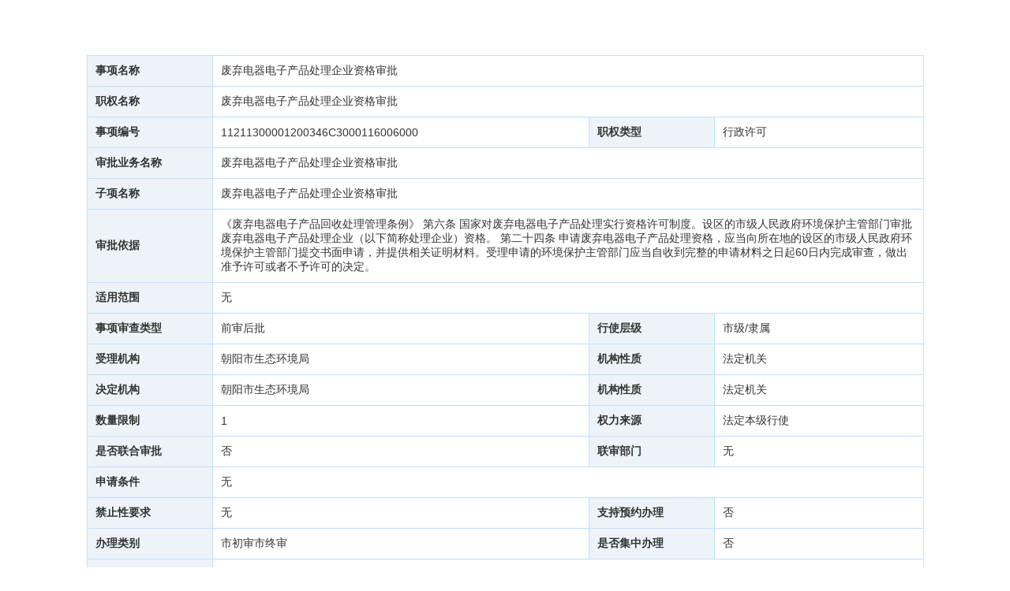

--- FILE ---
content_type: text/html;charset=UTF-8
request_url: https://zwfw.chaoyang.gov.cn/webSite/repertory/printView.do?search.repoId=83520087
body_size: 42031
content:

<html xmlns="http://www.w3.org/1999/xhtml">












<link href="/libs/css/basic.css" rel="stylesheet" type="text/css"/>
<script src="/js/common/jquery-3.6.0.min.js"></script><script src="/js/common/jquery-migrate-3.4.0.min.js"></script>
<script type="text/javascript" src="/libs/js/framework.js"></script>
<link href="/new/skin/css/style.css" rel="stylesheet" type="text/css"/>
<link href="/new/skin/css/main_list.css" rel="stylesheet" type="text/css"/>
<script src="/libs/js/nav/tui_tabs.js"></script>
<head>
    <style>
        .tui_popWin.dialog.effectClass {
            top: 50% !important;
            margin-top: -300px;
        }

        #tab_type2 .tabBar li {
            width: 120.23px !important;
            margin-right: 0px !important;
            background-size: 100% 100% !important;
        }

        .tuitab .tabBar li span {
            padding: 0 20px !important;
        }
    </style>
    <script>
        $(function () {
            $("#tab_type2").tuitab({
                "bar": ".tabBar li",
                "content": ".tabCon",
                "className": "current"
            });
        });
        window._bd_share_config = {
            common: {
                bdText: '自定义分享内容',
                bdDesc: '自定义分享摘要',
                bdUrl: '自定义分享url地址',
                bdPic: '自定义分享图片'
            },
            share: [{
                "bdSize": 36
            }],
        }
        with (document)
            0[(getElementsByTagName('head')[0] || body)
                .appendChild(createElement('script')).src = 'http://bdimg.share.baidu.com/static/api/js/share.js?cdnversion='
                + ~(-new Date() / 36e5)];
    </script>
    <script type="text/javascript">
        $(function () {
            window.print();
        });
    </script>
</head>
<style>
    .ycxgzdbtn li.disabled, .ycxgzdbtn li.disabled:hover {
        background: #cccccc
    }
</style>
<body>
<div class="gzd_table" style="width: 1061px;margin: auto;">
    <table cellpadding="0" cellspacing="0" border="0" class="bszntable" align="center">
        <tr>
            <th width="15%">事项名称</th>
            <td colspan="3">
                
                    
                    
                        废弃电器电子产品处理企业资格审批
                    
                
            </td>
        </tr>
        <tr>
            <th width="15%">职权名称</th>
            <td colspan="3">
                
                    
                    
                        废弃电器电子产品处理企业资格审批
                    
                
            </td>
        </tr>
        <tr>
            <th>事项编号</th>
            <td>
                
                    
                    
                        11211300001200346C3000116006000
                    
                
            </td>
            <th width="15%">职权类型</th>
            <td colspan="3">
                
                    
                    
                        




行政许可

                    
                
            </td>
        </tr>
        <tr>
            <th>审批业务名称</th>
            <td colspan="3">
                
                    
                    
                        废弃电器电子产品处理企业资格审批
                    
                
            </td>
        </tr>
        <tr>
            <th>子项名称</th>
            <td colspan="3">
                
                    
                    
                        废弃电器电子产品处理企业资格审批
                    
                
            </td>
        </tr>
        <tr>
            <th>审批依据</th>
            <td colspan="3">
                
                    
                    
                        《废弃电器电子产品回收处理管理条例》
第六条 国家对废弃电器电子产品处理实行资格许可制度。设区的市级人民政府环境保护主管部门审批废弃电器电子产品处理企业（以下简称处理企业）资格。
第二十四条 申请废弃电器电子产品处理资格，应当向所在地的设区的市级人民政府环境保护主管部门提交书面申请，并提供相关证明材料。受理申请的环境保护主管部门应当自收到完整的申请材料之日起60日内完成审查，做出准予许可或者不予许可的决定。
                    
                
            </td>
        </tr>
        <tr>
            <th>适用范围</th>
            <td colspan="3">
                
                    
                        无
                    
                    
                
            </td>
        </tr>
        <tr>
            <th width="15%">事项审查类型</th>
            <td width="45%">
                
                    
                    
                        




前审后批

                    
                
            </td>
            <th width="15%">行使层级</th>
            <td width="25%">
                
                    
                    市级/隶属
                    
                    
                    
                    
                    
                    
                
            </td>
        </tr>
        <tr>
            <th>受理机构</th>
            <td>
                
                    
                    
                        朝阳市生态环境局
                    
                
            </td>
            <th>机构性质</th>
            <td>
                
                    
                    法定机关
                    
                    
                    
                    
                
            </td>
        </tr>
        <tr>

            <th>决定机构</th>
            <td>
                
                    
                    
                        朝阳市生态环境局
                    
                
            </td>
            <th>机构性质</th>
            <td>
                
                    
                    法定机关
                    
                    
                    
                    
                
            </td>
        </tr>
        <tr>
            <th>数量限制</th>
            <td>
                
                    
                    
                        1
                    
                
            </td>
            <th>权力来源</th>
            <td>
                
                    法定本级行使
                    
                    
                    
                    
                    

                    
                
            </td>

        </tr>
        <tr>
            <th>是否联合审批</th>
            <td>
                否
                
                
            </td>
            <th>联审部门</th>
            <td>
                
                    
                        无
                    
                    
                
            </td>
        </tr>
        <tr>
            <th>申请条件</th>
            <td colspan="3">
                
                    
                        无
                    
                    
                
            </td>
        </tr>
        <tr>
            <th>禁止性要求</th>
            <td>
                
                    
                        无
                    
                    
                
            </td>
            <th>支持预约办理</th>
            <td>
                
                    否
                    

                    
                
            </td>
        </tr>
        <tr>
            <th>办理类别</th>
            <td>
                
                    
                    
                        




市初审市终审

                    
                

            </td>
            <th>是否集中办理</th>
            <td>
                
                    
                    
                        否
                    
                
            </td>
        </tr>
        <tr>
            <th>互联网申报地址</th>
            <td colspan="3">
                
                    
                    
                        http://zwfw.chaoyang.gov.cn/
                    
                
            </td>
        </tr>
        <tr>
            <th>计算机端在线办理跳转地址</th>
            <td colspan="3">
                
                    
                        无
                    
                    
                
            </td>
        </tr>
        <tr>
            <th>办公地址</th>
            <td>
                
                    
                    
                        辽宁省朝阳市双塔区 人民路1B朝阳市政务服务中心 二楼朝阳市生态环境局窗口。
                    
                
            </td>
            <th>工作时间</th>
            <td>
                
                    
                    
                        星期一至星期五：上午：8:30~11:30，下午13:00~17:00（法定节假日除外）
                    
                
            </td>
        </tr>
        <tr>
            <th>联系电话</th>
            <td>
                
                    
                    
                        0421-2651568
                    
                
            </td>
            <th>监督投诉渠道</th>
            <td>
                
                    
                    
                        0421-12345
                    
                
            </td>
        </tr>
        <tr>
            <th>审批对象及领域</th>
            <td colspan="3">
                
                    
                    
                        法人:环保绿化</br>
                    
                
            </td>
        </tr>
        <tr>
            <th>定期检验及依据</th>
            <td>
                
                    
                        无
                    
                    
                
            </td>
            <th>通办范围</th>
            <td>
                
                    
                    
                    全市
                    
                    
                    
                    

                    
                
            </td>
        </tr>
        <tr>
            <th>支持物流快递</th>
            <td>
                
                    
                    是

                    
                
            </td>
            <th>办理公示</th>
            <td>
                
                    朝阳市生态环境局官网  http://sthjj.chaoyang.gov.cn

                    
                
            </td>
        </tr>
        <tr>
            <th>办理查询</th>
            <td colspan="3">
                
                    0421-2651568

                
                
        </tr>
        <tr>
            <th>权限划分</th>
            <td colspan="3">
                
                    符合法律法规要求的
                    
                
            </td>
        </tr>
        <tr>
        <tr>
            <th>承诺时限</th>
            <td>
                
                
                    1个工作日
                
            </td>
            <th>法定时限</th>
            <td>
                
                
                    60个工作日
                
            </td>

        </tr>
        <tr>
        <tr>
            <th>申报材料及审批结果获取方式</th>
            <td colspan="3">
                
                    
                    
                        




网上提交、网上受理、现场办结（需提交纸质材料）

                    
                
            </td>
        </tr>
        <tr>
            <th>是否容缺受理</th>
            <td>
                
                    否
                
                
            </td>
            <th>是否实行告知承诺</th>
            <td>
                
                    
                    
                        否
                    
                
            </td>
        </tr>
    </table>

</div>

<div class="bs">
    <div class="titdy">申请条件</div>
    <div class="bs_conter" id="sqtjdiv">
        
            
                无
            
            
        
    </div>
    <div class="titdy">申请材料</div>
    <div class="bs_conter" id="sqtjdiv">
        <table border="0" class="xl_talbe table180930" cellpadding="0" cellspacing="0">
            <tbody>
            <tr>
                <th width="5%">序号</th>
                <th width="12%">材料名称</th>
                <th width="12%">材料来源渠道</th>
                <th width="">法定依据描述</th>
                <th width="8%">纸质原件
                    <p>份数</p>
                </th>
                <th width="8%">纸质复印
                    <p>件及份数</p>
                </th>
                <th width="9%">纸质原件扫描
                    <p>电子版上传</p>
                </th>
                <th width="10%">空白表格下载</th>
                <th width="10%">样例下载</th>
                <th width="10%">备注</th>
            </tr>
            
                
                
                    
                        <tr>
                            <td>1</td>
                            <td>
                                
                                    
                                    
                                        <div>
                                                1.废弃电器电子产品处理资格申请表；
                                        </div>
                                    
                                
                            </td>
                            <td>
                                
                                
                                    申请人自备
                                
                                
                                
                            </td>
                            <td>
                                
                                    
                                    
                                        <div>
                                                符合法律法规要求的
                                        </div>
                                    
                                
                            </td>
                            <td>
                                
                                    
                                    
                                        1
                                    
                                
                            </td>
                            <td>
                                
                                    
                                        无
                                    
                                    
                                
                            </td>
                            <td>
                                
                                    
                                    
                                        是
                                    
                                    
                                
                            </td>
                            
                                
                                
                                    <td>
                                            废弃电器电子产品处理资格申请书.doc
                                    </td>
                                
                            
                            
                                
                                
                                    <td>
                                            废弃电器电子产品处理资格申请书样表.doc
                                    </td>
                                
                            
                            <td>
                                
                                    
                                        无
                                    
                                    
                                
                            </td>
                        </tr>
                    
                        <tr>
                            <td>2</td>
                            <td>
                                
                                    
                                    
                                        <div>
                                                2.《企业法人营业执照》原件扫描版（信息共享后，可取消）；
                                        </div>
                                    
                                
                            </td>
                            <td>
                                
                                
                                    申请人自备
                                
                                
                                
                            </td>
                            <td>
                                
                                    
                                    
                                        <div>
                                                符合法律法规要求的
                                        </div>
                                    
                                
                            </td>
                            <td>
                                
                                    
                                    
                                        1
                                    
                                
                            </td>
                            <td>
                                
                                    
                                    
                                        1
                                    
                                
                            </td>
                            <td>
                                
                                    
                                    
                                        是
                                    
                                    
                                
                            </td>
                            
                                
                                
                                    <td>
                                            《企业法人营业执照》原件扫描版样本.docx
                                    </td>
                                
                            
                            
                                
                                
                                    <td>
                                            《企业法人营业执照》原件扫描版样本.docx
                                    </td>
                                
                            
                            <td>
                                
                                    
                                        无
                                    
                                    
                                
                            </td>
                        </tr>
                    
                        <tr>
                            <td>3</td>
                            <td>
                                
                                    
                                    
                                        <div>
                                                3.与申请处理能力相适应的废弃电器电子产品处理车间和场地、贮存场所、拆解处理设备及配套的数据信息管理系统、污染防治设施证明材料；
                                        </div>
                                    
                                
                            </td>
                            <td>
                                
                                
                                    申请人自备
                                
                                
                                
                            </td>
                            <td>
                                
                                    
                                    
                                        <div>
                                                符合法律法规的要求
                                        </div>
                                    
                                
                            </td>
                            <td>
                                
                                    
                                    
                                        1
                                    
                                
                            </td>
                            <td>
                                
                                    
                                        无
                                    
                                    
                                
                            </td>
                            <td>
                                
                                    
                                    
                                        是
                                    
                                    
                                
                            </td>
                            
                                
                                
                                    <td>
                                            与申请处理能力相适应的废弃电器电子产品处理车间和场地、贮存场所、拆解处理设备及配套的数据信息管理系统、污染防治设施证明材料.docx
                                    </td>
                                
                            
                            
                                
                                
                                    <td>
                                            与申请处理能力相适应的废弃电器电子产品处理车间和场地、贮存场所、拆解处理设备及配套的数据信息管理系统、污染防治设施证明材料.docx
                                    </td>
                                
                            
                            <td>
                                
                                    
                                        无
                                    
                                    
                                
                            </td>
                        </tr>
                    
                        <tr>
                            <td>4</td>
                            <td>
                                
                                    
                                    
                                        <div>
                                                4.与所处理的废弃电器电子产品相适应的分拣、包装设备以及运输车辆、搬运设备、压缩打包设备、专用容器及中央监控设备、计量设备、事故应急救援和处理设备证明材料；
                                        </div>
                                    
                                
                            </td>
                            <td>
                                
                                
                                    申请人自备
                                
                                
                                
                            </td>
                            <td>
                                
                                    
                                    
                                        <div>
                                                符合法律法规要求的
                                        </div>
                                    
                                
                            </td>
                            <td>
                                
                                    
                                    
                                        1
                                    
                                
                            </td>
                            <td>
                                
                                    
                                        无
                                    
                                    
                                
                            </td>
                            <td>
                                
                                    
                                    
                                        是
                                    
                                    
                                
                            </td>
                            
                                
                                
                                    <td>
                                            与所处理的废弃电器电子产品相适应的分拣、包装设备以及运输车辆、搬运设备、压缩打包设备、专用容器及中央监控设备、计量设备、事故应急救援和处理设备证明材料.docx
                                    </td>
                                
                            
                            
                                
                                
                                    <td>
                                            与所处理的废弃电器电子产品相适应的分拣、包装设备以及运输车辆、搬运设备、压缩打包设备、专用容器及中央监控设备、计量设备、事故应急救援和处理设备证明材料.docx
                                    </td>
                                
                            
                            <td>
                                
                                    
                                        无
                                    
                                    
                                
                            </td>
                        </tr>
                    
                        <tr>
                            <td>5</td>
                            <td>
                                
                                    
                                    
                                        <div>
                                                5.健全的环境管理制度和措施，包括对不能完全处理的废弃电器电子产品的妥善利用或者处置方案，突发环境事件的防范措施和应急预案证明材料；
                                        </div>
                                    
                                
                            </td>
                            <td>
                                
                                
                                    申请人自备
                                
                                
                                
                            </td>
                            <td>
                                
                                    
                                    
                                        <div>
                                                符合法律法规要求的
                                        </div>
                                    
                                
                            </td>
                            <td>
                                
                                    
                                    
                                        1
                                    
                                
                            </td>
                            <td>
                                
                                    
                                        无
                                    
                                    
                                
                            </td>
                            <td>
                                
                                    
                                    
                                        是
                                    
                                    
                                
                            </td>
                            
                                
                                
                                    <td>
                                            健全的环境管理制度和措施，包括对不能完全处理的废弃电器电子产品的妥善利用或者处置方案，突发环境事件的防范措施和应急预案证明材料.docx
                                    </td>
                                
                            
                            
                                
                                
                                    <td>
                                            健全的环境管理制度和措施，包括对不能完全处理的废弃电器电子产品的妥善利用或者处置方案，突发环境事件的防范措施和应急预案证明材料.docx
                                    </td>
                                
                            
                            <td>
                                
                                    
                                        无
                                    
                                    
                                
                            </td>
                        </tr>
                    
                        <tr>
                            <td>6</td>
                            <td>
                                
                                    
                                    
                                        <div>
                                                6.具有环境保护的专业技术人员证明材料。
                                        </div>
                                    
                                
                            </td>
                            <td>
                                
                                
                                    申请人自备
                                
                                
                                
                            </td>
                            <td>
                                
                                    
                                    
                                        <div>
                                                符合法律法规要求的
                                        </div>
                                    
                                
                            </td>
                            <td>
                                
                                    
                                    
                                        1
                                    
                                
                            </td>
                            <td>
                                
                                    
                                    
                                        1
                                    
                                
                            </td>
                            <td>
                                
                                    
                                    
                                        是
                                    
                                    
                                
                            </td>
                            
                                
                                
                                    <td>
                                            具有环境保护的专业技术人员证明材料.docx
                                    </td>
                                
                            
                            
                                
                                
                                    <td>
                                            具有环境保护的专业技术人员证明材料.docx
                                    </td>
                                
                            
                            <td>
                                
                                    
                                        无
                                    
                                    
                                
                            </td>
                        </tr>
                    
                
            
            </tbody>
        </table>
    </div>
    <div class="titdy">办理流程</div>
    <div class="bs_conter" id="sqtjdiv">
        <div>












            流程图:
            
            <div align='center'>
                
                
                    
                        
                            <img src="[data-uri]"/>
                        
                    
                        
                    
                        
                    
                        
                    
                        
                    
                        
                    
                        
                    
                        
                    
                        
                    
                        
                    
                        
                    
                        
                    
                        
                    
                        
                    
                        
                    
                        
                    
                        
                    
                        
                    
                        
                    
                        
                    
                        
                    
                        
                    
                        
                    
                        
                    
                        
                    
                        
                    
                        
                    
                        
                    
                        
                    
                        
                    
                        
                    
                        
                    
                        
                    
                        
                    
                        
                    
                        
                    
                        
                    
                        
                    
                        
                    
                        
                    
                        
                    
                        
                    
                        
                    
                        
                    
                        
                    
                        
                    
                        
                    
                        
                    
                        
                    
                        
                    
                        
                    
                        
                    
                        
                    
                        
                    
                        
                    
                        
                    
                        
                    
                        
                    
                        
                    
                        
                    
                        
                    
                        
                    
                        
                    
                        
                    
                        
                    
                        
                    
                        
                    
                        
                    
                        
                    
                        
                    
                        
                    
                        
                    
                        
                    
                        
                    
                        
                    
                        
                    
                        
                    
                        
                    
                        
                    
                        
                    
                        
                    
                        
                    
                        
                    
                        
                    
                        
                    
                        
                    
                        
                    
                        
                    
                        
                    
                        
                    
                        
                    
                        
                    
                        
                    
                        
                    
                        
                    
                        
                    
                        
                    
                        
                    
                        
                    
                        
                    
                        
                    
                        
                    
                        
                    
                        
                    
                        
                    
                        
                    
                        
                    
                        
                    
                        
                    
                        
                    
                        
                    
                        
                    
                        
                    
                        
                    
                        
                    
                        
                    
                        
                    
                        
                    
                        
                    
                        
                    
                        
                    
                        
                    
                        
                    
                        
                    
                        
                    
                        
                    
                        
                    
                        
                    
                        
                    
                        
                    
                        
                    
                        
                    
                        
                    
                        
                    
                        
                    
                        
                    
                        
                    
                        
                    
                        
                    
                        
                    
                        
                    
                        
                    
                        
                    
                        
                    
                        
                    
                        
                    
                        
                    
                        
                    
                        
                    
                        
                    
                        
                    
                        
                    
                        
                    
                        
                    
                        
                    
                        
                    
                        
                    
                        
                    
                        
                    
                        
                    
                        
                    
                        
                    
                        
                    
                        
                    
                        
                    
                        
                    
                        
                    
                        
                    
                        
                    
                        
                    
                        
                    
                        
                    
                        
                    
                        
                    
                        
                    
                        
                    
                        
                    
                        
                    
                        
                    
                        
                    
                        
                    
                        
                    
                        
                    
                        
                    
                        
                    
                        
                    
                        
                    
                        
                    
                        
                    
                        
                    
                        
                    
                        
                    
                        
                    
                        
                    
                        
                    
                        
                    
                        
                    
                        
                    
                        
                    
                        
                    
                        
                    
                        
                    
                        
                    
                        
                    
                        
                    
                        
                    
                        
                    
                        
                    
                        
                    
                        
                    
                        
                    
                        
                    
                        
                    
                        
                    
                        
                    
                        
                    
                        
                    
                        
                    
                        
                    
                        
                    
                        
                    
                        
                    
                        
                    
                        
                    
                        
                    
                        
                    
                        
                    
                        
                    
                        
                    
                        
                    
                        
                    
                        
                    
                        
                    
                        
                    
                        
                    
                        
                    
                        
                    
                        
                    
                        
                    
                        
                    
                        
                    
                        
                    
                        
                    
                        
                    
                        
                    
                        
                    
                        
                    
                        
                    
                        
                    
                        
                    
                        
                    
                        
                    
                        
                    
                        
                    
                        
                    
                        
                    
                        
                    
                        
                    
                        
                    
                        
                    
                        
                    
                        
                    
                        
                    
                        
                    
                        
                    
                        
                    
                        
                    
                        
                    
                        
                    
                        
                    
                        
                    
                        
                    
                        
                    
                        
                    
                        
                    
                        
                    
                        
                    
                        
                    
                        
                    
                        
                    
                        
                    
                        
                    
                        
                    
                        
                    
                        
                    
                        
                    
                        
                    
                        
                    
                        
                    
                        
                    
                        
                    
                        
                    
                        
                    
                        
                    
                        
                    
                        
                    
                        
                    
                        
                    
                        
                    
                        
                    
                        
                    
                        
                    
                        
                    
                        
                    
                        
                    
                        
                    
                        
                    
                        
                    
                        
                    
                        
                    
                        
                    
                        
                    
                        
                    
                        
                    
                        
                    
                        
                    
                        
                    
                        
                    
                        
                    
                        
                    
                        
                    
                        
                    
                        
                    
                        
                    
                        
                    
                        
                    
                        
                    
                        
                    
                        
                    
                        
                    
                        
                    
                        
                    
                        
                    
                        
                    
                        
                    
                        
                    
                        
                    
                        
                    
                        
                    
                        
                    
                        
                    
                        
                    
                        
                    
                        
                    
                        
                    
                        
                    
                        
                    
                        
                    
                        
                    
                        
                    
                        
                    
                        
                    
                        
                    
                        
                    
                        
                    
                        
                    
                        
                    
                        
                    
                        
                    
                        
                    
                        
                    
                        
                    
                        
                    
                        
                    
                        
                    
                        
                    
                        
                    
                        
                    
                        
                    
                        
                    
                        
                    
                        
                    
                        
                    
                        
                    
                        
                    
                        
                    
                        
                    
                        
                    
                        
                    
                        
                    
                        
                    
                        
                    
                        
                    
                        
                    
                        
                    
                        
                    
                        
                    
                        
                    
                        
                    
                        
                    
                        
                    
                        
                    
                        
                    
                        
                    
                        
                    
                        
                    
                        
                    
                        
                    
                        
                    
                        
                    
                        
                    
                        
                    
                        
                    
                        
                    
                        
                    
                        
                    
                        
                    
                        
                    
                        
                    
                        
                    
                        
                    
                        
                    
                        
                    
                        
                    
                        
                    
                        
                    
                        
                    
                        
                    
                        
                    
                        
                    
                        
                    
                        
                    
                        
                    
                        
                    
                        
                    
                        
                    
                        
                    
                        
                    
                        
                    
                        
                    
                        
                    
                        
                    
                        
                    
                        
                    
                        
                    
                        
                    
                        
                    
                        
                    
                        
                    
                        
                    
                        
                    
                        
                    
                        
                    
                        
                    
                        
                    
                        
                    
                        
                    
                        
                    
                        
                    
                        
                    
                        
                    
                        
                    
                        
                    
                        
                    
                        
                    
                        
                    
                        
                    
                        
                    
                        
                    
                        
                    
                        
                    
                        
                    
                        
                    
                        
                    
                        
                    
                        
                    
                        
                    
                        
                    
                        
                    
                        
                    
                        
                    
                        
                    
                        
                    
                        
                    
                        
                    
                        
                    
                        
                    
                        
                    
                        
                    
                        
                    
                        
                    
                        
                    
                        
                    
                        
                    
                        
                    
                        
                    
                        
                    
                        
                    
                        
                    
                        
                    
                        
                    
                        
                    
                        
                    
                        
                    
                        
                    
                        
                    
                        
                    
                        
                    
                        
                    
                        
                    
                        
                    
                        
                    
                        
                    
                        
                    
                        
                    
                        
                    
                        
                    
                        
                    
                        
                    
                        
                    
                        
                    
                        
                    
                        
                    
                        
                    
                        
                    
                        
                    
                        
                    
                        
                    
                        
                    
                        
                    
                        
                    
                        
                    
                        
                    
                        
                    
                        
                    
                        
                    
                        
                    
                        
                    
                        
                    
                        
                    
                        
                    
                        
                    
                        
                    
                        
                    
                        
                    
                        
                    
                        
                    
                        
                    
                        
                    
                        
                    
                        
                    
                        
                    
                        
                    
                        
                    
                        
                    
                        
                    
                        
                    
                        
                    
                        
                    
                        
                    
                        
                    
                        
                    
                        
                    
                        
                    
                        
                    
                        
                    
                        
                    
                        
                    
                        
                    
                        
                    
                        
                    
                        
                    
                        
                    
                        
                    
                        
                    
                        
                    
                        
                    
                        
                    
                        
                    
                        
                    
                        
                    
                        
                    
                        
                    
                        
                    
                        
                    
                        
                    
                        
                    
                        
                    
                        
                    
                        
                    
                        
                    
                        
                    
                        
                    
                        
                    
                        
                    
                        
                    
                        
                    
                        
                    
                        
                    
                        
                    
                        
                    
                        
                    
                        
                    
                        
                    
                        
                    
                        
                    
                        
                    
                        
                    
                        
                    
                        
                    
                        
                    
                        
                    
                        
                    
                        
                    
                        
                    
                        
                    
                        
                    
                        
                    
                        
                    
                        
                    
                        
                    
                        
                    
                        
                    
                        
                    
                        
                    
                        
                    
                        
                    
                        
                    
                        
                    
                        
                    
                        
                    
                        
                    
                        
                    
                        
                    
                        
                    
                        
                    
                        
                    
                        
                    
                        
                    
                        
                    
                        
                    
                        
                    
                        
                    
                        
                    
                        
                    
                        
                    
                        
                    
                        
                    
                        
                    
                        
                    
                        
                    
                        
                    
                        
                    
                        
                    
                        
                    
                        
                    
                        
                    
                        
                    
                        
                    
                        
                    
                        
                    
                        
                    
                        
                    
                        
                    
                        
                    
                        
                    
                        
                    
                        
                    
                        
                    
                        
                    
                        
                    
                        
                    
                        
                    
                        
                    
                        
                    
                        
                    
                        
                    
                        
                    
                        
                    
                        
                    
                        
                    
                        
                    
                        
                    
                        
                    
                        
                    
                        
                    
                        
                    
                        
                    
                        
                    
                        
                    
                        
                    
                        
                    
                        
                    
                        
                    
                        
                    
                        
                    
                        
                    
                        
                    
                        
                    
                        
                    
                        
                    
                        
                    
                        
                    
                        
                    
                        
                    
                        
                    
                        
                    
                        
                    
                        
                    
                        
                    
                        
                    
                        
                    
                        
                    
                        
                    
                        
                    
                        
                    
                        
                    
                        
                    
                        
                    
                        
                    
                        
                    
                        
                    
                        
                    
                        
                    
                        
                    
                        
                    
                        
                    
                        
                    
                        
                    
                        
                    
                        
                    
                        
                    
                        
                    
                        
                    
                        
                    
                        
                    
                        
                    
                        
                    
                        
                    
                        
                    
                        
                    
                        
                    
                        
                    
                        
                    
                        
                    
                        
                    
                        
                    
                        
                    
                        
                    
                        
                    
                        
                    
                        
                    
                        
                    
                        
                    
                        
                    
                        
                    
                        
                    
                        
                    
                        
                    
                        
                    
                        
                    
                        
                    
                        
                    
                        
                    
                        
                    
                        
                    
                        
                    
                        
                    
                        
                    
                        
                    
                        
                    
                        
                    
                        
                    
                        
                    
                        
                    
                        
                    
                        
                    
                        
                    
                        
                    
                        
                    
                        
                    
                        
                    
                        
                    
                        
                    
                        
                    
                        
                    
                        
                    
                        
                    
                        
                    
                        
                    
                        
                    
                        
                    
                        
                    
                        
                    
                        
                    
                        
                    
                        
                    
                        
                    
                        
                    
                        
                    
                        
                    
                        
                    
                        
                    
                        
                    
                        
                    
                        
                    
                        
                    
                        
                    
                        
                    
                        
                    
                        
                    
                        
                    
                        
                    
                        
                    
                        
                    
                        
                    
                        
                    
                        
                    
                        
                    
                        
                    
                        
                    
                        
                    
                        
                    
                        
                    
                        
                    
                        
                    
                        
                    
                        
                    
                        
                    
                        
                    
                        
                    
                        
                    
                        
                    
                        
                    
                        
                    
                        
                    
                        
                    
                        
                    
                        
                    
                        
                    
                        
                    
                        
                    
                        
                    
                        
                    
                        
                    
                        
                    
                        
                    
                        
                    
                        
                    
                        
                    
                        
                    
                        
                    
                        
                    
                        
                    
                        
                    
                        
                    
                        
                    
                        
                    
                        
                    
                        
                    
                        
                    
                        
                    
                        
                    
                        
                    
                        
                    
                        
                    
                        
                    
                        
                    
                        
                    
                        
                    
                        
                    
                        
                    
                        
                    
                        
                    
                        
                    
                        
                    
                        
                    
                        
                    
                        
                    
                        
                    
                        
                    
                        
                    
                        
                    
                        
                    
                        
                    
                        
                    
                        
                    
                        
                    
                        
                    
                        
                    
                        
                    
                        
                    
                        
                    
                        
                    
                        
                    
                        
                    
                        
                    
                        
                    
                        
                    
                        
                    
                        
                    
                        
                    
                        
                    
                        
                    
                        
                    
                        
                    
                        
                    
                        
                    
                        
                    
                        
                    
                        
                    
                        
                    
                        
                    
                        
                    
                        
                    
                        
                    
                        
                    
                        
                    
                        
                    
                        
                    
                        
                    
                        
                    
                        
                    
                        
                    
                        
                    
                        
                    
                        
                    
                        
                    
                        
                    
                        
                    
                        
                    
                        
                    
                        
                    
                        
                    
                        
                    
                        
                    
                        
                    
                        
                    
                        
                    
                        
                    
                        
                    
                        
                    
                        
                    
                        
                    
                        
                    
                        
                    
                        
                    
                        
                    
                        
                    
                        
                    
                        
                    
                        
                    
                        
                    
                        
                    
                        
                    
                        
                    
                        
                    
                        
                    
                        
                    
                        
                    
                        
                    
                        
                    
                        
                    
                        
                    
                        
                    
                        
                    
                        
                    
                        
                    
                        
                    
                        
                    
                        
                    
                        
                    
                        
                    
                        
                    
                        
                    
                        
                    
                        
                    
                        
                    
                        
                    
                        
                    
                        
                    
                        
                    
                        
                    
                        
                    
                        
                    
                        
                    
                        
                    
                        
                    
                        
                    
                        
                    
                        
                    
                        
                    
                        
                    
                        
                    
                        
                    
                        
                    
                        
                    
                        
                    
                        
                    
                        
                    
                        
                    
                        
                    
                        
                    
                        
                    
                        
                    
                        
                    
                        
                    
                        
                    
                        
                    
                        
                    
                        
                    
                        
                    
                        
                    
                        
                    
                        
                    
                        
                    
                        
                    
                        
                    
                        
                    
                        
                    
                        
                    
                        
                    
                        
                    
                        
                    
                        
                    
                        
                    
                        
                    
                        
                    
                        
                    
                        
                    
                        
                    
                        
                    
                        
                    
                        
                    
                
            </div>
        </div>
    </div>
    <div class="titdy">收费情况</div>
    <div class="bs_conter" id="sqtjdiv">
        <table border="0" class="xl_talbe table180930" cellpadding="0" cellspacing="0">
            <tbody>
            <tr>
                <th width="5%">序号</th>
                <th width="10%">收费项目名称</th>
                <th width="15%">收费依据</th>
                <th width="15%">收费标准</th>
                <th width="10%">是否允许减免</th>
                <th width="15%">减免说明</th>
                <th width="">备注</th>
            </tr>
            
                
                    <tr>
                        <td colspan="7">不收费</td>
                    </tr>
                
                
            
            </tbody>
        </table>
    </div>
    <div class="titdy">特殊环节</div>
    <div class="bs_conter" id="sqtjdiv">
        <table border="0" class="xl_talbe table180930" cellpadding="0" cellspacing="0">
            <tbody>
            <tr>
                <th width="10%">序号</th>
                <th width="20%">中介服务或特殊环节名称</th>
                <th width="20%">法律依据及描述</th>
                <th width="15%">实施机构</th>
                <th width="15%">是否收费</th>
                <th width="15%">收费依据及描述</th>
                <th width="15%">承诺办理时限</th>
            </tr>
            <tr>
                
                
            <tr>
                <td>1</td>
                <td>无</td>
                <td>无</td>
                <td>无</td>
                <td>无</td>
                <td>无</td>
                <td>无</td>
            </tr>
            
            
            
            </tr>
            </tbody>
        </table>
    </div>
    <div class="titdy">审批结果</div>
    <div class="bs_conter" id="sqtjdiv">
        <table border="0" class="xl_talbe table180930" cellpadding="0" cellspacing="0">
            <tbody>
            <tr>
                <th width="20%">审批结果类型</th>
                <th width="30%">结果名称</th>
                <th width="30%">结果送达</th>
                <th width="">结果样本下载</th>
            </tr>
            <tr>
                <td colspan="1">
                    
                        
                        证照
                        
                        
                        
                        
                    
                </td>
                <td colspan="1">
                    
                        无
                    
                    
                </td>
                <td colspan="1">
                    
                        无
                    
                    
                </td>
                <td colspan="1">
                    
                    
                        废弃电器电子产品处理资格证书样本.pdf
                    
                </td>
            </tr>
            </tbody>
        </table>
    </div>
    <div class="titdy">救济途径</div>
    <div class="bs_conter" id="sqtjdiv">
        <div>
            
                
                
                    申请人对行政许可决定不服的，可在六十日内依法提出行政复议申请，或者在六个月内依法提起行政诉讼。
                
            
        </div>
    </div>
    <div class="titdy">常见问题</div>
    <div class="bs_conter" id="sqtjdiv">
        <div class="bs_conter" id="cjwtdiv">
            <table border="0" class="xl_talbe" cellpadding="0" cellspacing="0">
                <tbody>
                <tr>
                    <th>常见错误示例</th>
                    <th>常见问题解答</th>
                </tr>
                
                    
                        <tr>
                            <td colspan="2">无</td>
                        </tr>
                    
                    
                
                </tbody>
            </table>
        </div>
    </div>
    <div class="titdy">办件公示</div>
    <div class="bs_conter" id="sqtjdiv">
        <div class="bs_conter" id="cjwtdiv">
            <table border="0" class="xl_talbe" cellpadding="0" cellspacing="0">
                <tbody>
                <tr>
                    <th width="539">申报人</th>
                    <th>申报时间</th>
                    <th>受理时间</th>
                    <th>办结时间</th>
                    <th>状态</th>
                </tr>
                
                    
                        <tr>
                            <td colspan="5">无</td>
                        </tr>
                    
                    
                
                </tbody>
            </table>
        </div>
    </div>














































































</div>
</div>
</body>
</html>


--- FILE ---
content_type: text/css;charset=UTF-8
request_url: https://zwfw.chaoyang.gov.cn/libs/css/basic.css
body_size: 144
content:
@import "common.css";
@import "tui.css";
@import "form.css";
@import "nav.css";
@import "img.css";
@import "grid.css";
@import "fontawesome/font-awesome.css";
<!--[if IE 7]>
@import "fontawesome/font-awesome-ie7.min.css";
<![endif]-->


--- FILE ---
content_type: text/css;charset=UTF-8
request_url: https://zwfw.chaoyang.gov.cn/new/skin/css/style.css
body_size: 24085
content:
/*全局*/

body {
    min-width: 1200px;
    position: relative;
}

body.frameBody {
    min-width: 0;
}

.disabled {
    pointer-events: none;
}

input {
    background: transparent;
    box-shadow: none;
}

input::-webkit-input-placeholder {
    /* WebKit browsers */
    color: #999999;
}

input:-moz-placeholder {
    /* Mozilla Firefox 4 to 18 */
    color: #999999;
    opacity: 1;
}

input::-moz-placeholder {
    /* Mozilla Firefox 19+ */
    color: #999999;
    opacity: 1;
}

input:-ms-input-placeholder {
    /* Internet Explorer 10+ */
    color: #999999;
}

a {
    color: #2F6FB9;
}

a:hover {
    text-decoration: none;
}

.btn_link {
    background: #4278be;
    cursor: pointer;
    border-radius: 2px;
}

.btn_link:hover {
    background: #0062b2;
    text-decoration: none;
}

.pl_0 {
    padding-left: 0px !important;
}

.more_type1:hover {
    color: #015aac;
;
}

.Validform_error {
    color: #ff3600;
    background-color: transparent;
    border-color: #ff3600;
}

.input_text1 {}

.input_text1:hover {}


/*头部*/

#header {
    background: #f2f2f2;
}

.header_bg {
    height: 126px;
    background-size: cover;
    background: #FFFFFF;
}

.header_b {
    background: #2f81dd;
}

.header_bg>div {
    width: 1200px;
    margin: 0 auto;
    position: relative;
}

.header_bg .logo {
    width: 420px;
    height: 126px;
    background: url(../images/bg_logo.png) left center no-repeat;
}

.header_bg.header_b .logo {
    width: 670px;
    height: 120px;
    background: url(../images/header_bg1.png) left center no-repeat;
}

.header_input {
    margin-top: 19px;
    padding-right: 11px;
}

.header_input .input_text {
    width: 250px;
    padding-left: 10px;
    box-sizing: border-box;
    height: 36px;
    border: 1px solid #dcdcdc border-right: 0;
    background: transparent;
    box-shadow: none;
    line-height: 36px;
    font-size: 12px;
    color: #9f9f9f;
}

.header_b .header_input .input_text {
    background: #fffffff;
    border-color: transparent;
    background: url(../images/input_bg.png);
    color: #FFFFFF;
}

.header_b .header_input .input_text::-webkit-input-placeholder {
    /* WebKit browsers */
    color: #ced9e8
}

.header_b .header_input .input_text:-moz-placeholder {
    /* Mozilla Firefox 4 to 18 */
    color: #ced9e8;
    opacity: 1;
}

.header_b .header_input .input_text::-moz-placeholder {
    /* Mozilla Firefox 19+ */
    color: #ced9e8;
    opacity: 1;
}

.header_b .header_input .input_text:-ms-input-placeholder {
    /* Internet Explorer 10+ */
    color: #ced9e8;
}

.header_input button {
    border: 0;
    width: 60px;
    height: 36px;
    background: url(../images/search.png) center no-repeat;
    background-color: #015aac;
    cursor: pointer;
    border-top-right-radius: 5px;
    border-bottom-right-radius: 5px;
}

.header_b .header_input button {
    background-color: #0062b2;
}

.header_b .header_input button:active {
    background: url(../images/search.png) center no-repeat;
    background-color: #005499;
}

.header_input button:active {
    background: url(../images/search.png) center no-repeat;
    background-color: #0062b2;
}

#header .function_btns {
    text-align: right;
    margin-bottom: 14px;
    font-size: 0px;
}

#header .function_btns a {
    display: inline-block;
    color: #000;
    font-size: 14px;
    line-height: 24px;
    padding-left: 21px;
    padding-right: 20px;
}

#header .function_btns a#login {
    width: auto;
    background: url(../images/dl_01.png) left center no-repeat;
    margin-left: 20px;
}

#header .function_btns a#register {
    padding-right: 0px;
    background: url(../images/icon_per.png) left center no-repeat;
    margin-left: 20px;
}

#header .function_btns a#gov {
    padding-right: 0px;
    background: url(../images/gh_nav_gov.png) left center no-repeat;
}


/*头部结束*/


/*尾部*/

.footer {
    height: 200px;
    background: #e8e8e8;
    box-sizing: border-box;
    border-top: 2px solid #015aac;
    color: #1f1f1f;
    font-size: 14px;
}

.body-footer {
    height: 200px;
    background: #e8e8e8;
    box-sizing: border-box;
    border-top: 2px solid #015aac;
    padding-top: 25px;
    color: #666666;
    font-size: 14px;
}

.nav-c {
    width: 1200px;
    height: 120px;
    position: relative;
    margin: 0 auto;
    border-bottom: 1px solid #dcdcdc;
    margin-bottom: 25px;
}

.footer-c {
    width: 1200px;
    margin: 0 auto;
}

.footer_l {
    float: left;
}

.footer_r {
    float: right;
}

.footer-txt {
    text-align: right;
    width: 356px;
    padding-right: 45px;
    float: left;
}

.find-error {
    width: 120px;
    height: 70px;
    float: left;
}

.footer_login.footer.footer_bg_b {
    height: 150px;
    padding-top: 10px;
}


/*尾部结束*/


/*正文*/


/*首页*/

.wrapper_c {
    margin: 0 auto;
    text-align: center
}

.index_bg {
    background: url(../images/bg_index.jpg) no-repeat center;
    background-size: cover;
    height: 498px;
    position: relative;
}

.loginBoxBody {
    position: relative;
    margin: 0 auto;
    width: 1200px;
    top: 70px;
}

.loignBtnBox {
    text-align: left;
}

.loignBtnBox .dropdown_A {
    width: 104px;
    height: 104px;
    float: left;
    margin-right: 4px;
    font-size: 0;
    border-radius: 20px;
}

.loignBtnBox .btn-xinxi .dropdown_A {
    background: url(../images/index-xinxi.png);
}

.loignBtnBox .btn-banshi .dropdown_A {
    background: url(../images/index-banshi.png);
}

.loignBtnBox .btn-touzi .dropdown_A {
    background: url(../images/index-touzi.png);
}

.loignBtnBox .btn-bianming .dropdown_A {
    background: url(../images/index-bianming.png);
}

.loignBtnBox .btn-gongshi .dropdown_A {
    background-image: url(../images/index-gongshi.png);
}

.loignBtnBox .open .dropdown_A {
    background-position: -104px;
}

.loignBtnBox .dropdown.open>.dropdown_menu {
    box-sizing: border-box;
    padding-top: 14px;
    background: transparent;
    border: 0px;
}

.loignBtnBox .dropdown_menu_c {
    background: #ffffff;
    width: 740px;
    height: 266px;
    padding: 24px;
    box-sizing: border-box;
}


/*信息公开*/

.loignBtnBox .btn-xinxi .block-nav {
    float: left;
    width: 150px;
    margin-right: 24px;
}

.loignBtnBox .btn-xinxi .block-nav a {
    width: 150px;
    height: 48px;
    line-height: 48px;
    margin-bottom: 8px;
    background-color: #e5eef7;
    color: #015aac;
    font-size: 14px;
    padding-left: 56px;
    display: block;
    box-sizing: border-box;
    background-repeat: no-repeat;
    background-position: 24px center;
}

.loignBtnBox .btn-xinxi .nav1 {
    background-image: url(../images/index-nav1.png);
}

.loignBtnBox .btn-xinxi .nav2 {
    background-image: url(../images/index-nav2.png);
}

.loginBoxBody .btn-xinxi .nav3 {
    background-image: url(../images/index-nav3.png);
}

.loginBoxBody .btn-xinxi .nav4 {
    background-image: url(../images/index-nav4.png);
}

.loignBtnBox .block-news {
    color: #000;
    float: left;
    width: 510px;
}

.loignBtnBox .block-news .title-container {
    height: 30px;
    font-size: 18px;
    background: url(../images/line-dot.png) center;
    background-repeat-y: no-repeat;
    line-height: 30px;
    margin-bottom: 5px;
}

.loignBtnBox .block-news .title-container span {
    background: #ffffff;
    padding-right: 10px;
}

.loignBtnBox .block-news .title-container a {
    float: right;
    font-size: 12px;
    color: #666666;
    background: #ffffff;
    padding-left: 10px;
}

.loignBtnBox .block-news li a {
    font-size: 14px;
    color: #000;
    overflow: hidden;
    text-overflow: ellipsis;
    white-space: nowrap;
    display: block;
}

.loignBtnBox .block-news li {
    margin-bottom: 4px;
    background: url(../images/li-dot.png) no-repeat 0 center;
    padding-left: 15px;
}


/*网上办事*/

.loignBtnBox .btn-banshi .block-nav {
    float: left;
    width: 150px;
    margin-right: 24px;
}

.loignBtnBox .btn-banshi .block-nav a {
    width: 150px;
    height: 67px;
    line-height: 67px;
    margin-bottom: 8px;
    background-color: #e5f1fd;
    color: #015aac;
    font-size: 14px;
    padding-left: 56px;
    display: block;
    box-sizing: border-box;
    background-repeat: no-repeat;
    background-position: 24px center;
}

.loignBtnBox .btn-banshi .block-news {
    float: left;
    width: 510px;
    overflow: hidden;
}

.loignBtnBox .btn-banshi .nav1 {
    background-image: url(../images/gr_img.png);
}

.loignBtnBox .btn-banshi .nav2 {
    background-image: url(../images/fr_img.png);
}

.loignBtnBox .btn-banshi .nav3 {
    background-image: url(../images/bm_img.png);
}


/*投资项目*/

.loignBtnBox .btn-touzi .block-news {
    float: none;
    width: 100%;
}

.loignBtnBox .btn-touzi .title-container {
    background: transparent;
}

.loignBtnBox .btn-touzi .dropdown_menu_c {
    width: 640px;
    height: 210px;
    background: url(../images/index-block3.jpg);
    padding-top: 80px;
}

.loignBtnBox .btn-touzi .dropdown_menu_c a {
    font-size: 0px;
    width: 293px;
    height: 48px;
    background: url(../images/index-block3-btn.png);
    display: block;
    margin: 0 auto;
}


/*便民服务*/

.loignBtnBox .btn-bianming .dropdown_menu_c {
    padding-left: 50px;
    padding-top: 75px;
    padding-right: 0px;
}

.loignBtnBox .btn-bianming .dropdown_menu_c a {
    width: 98px;
    height: 110px;
    display: block;
    margin-right: 37px;
    float: left;
}

.loignBtnBox .btn-bianming .pic {
    width: 98px;
    height: 98px;
    display: block;
}

.loignBtnBox .btn-bianming .title {
    width: 98px;
    display: block;
    padding-top: 10px;
    text-align: center;
    color: #666666;
}

.loignBtnBox .btn-bianming .pic1 {
    background: url(../images/indexblock4_1.png);
}

.loignBtnBox .btn-bianming .pic2 {
    background: url(../images/indexblock4_2.png);
}

.loignBtnBox .btn-bianming .pic3 {
    background: url(../images/indexblock4_3.png);
}

.loignBtnBox .btn-bianming .pic4 {
    background: url(../images/indexblock4_4.png);
}

.loignBtnBox .btn-bianming .pic5 {
    background: url(../images/indexblock4_5.png);
}


/*办件公示*/

.loignBtnBox .btn-gongshi .dropdown_menu_c {
    width: 800px;
    height: 290px;
    padding-right: 0px;
    padding-top: 13px;
}

.loignBtnBox .btn-gongshi .dropdown_menu {
    left: -432px;
}

.loignBtnBox .btn-gongshi .dropdown_menu .top-d {
    padding-bottom: 3px;
    border-bottom: 1px dashed #d7d7d7;
}

.loignBtnBox .btn-gongshi .dropdown_menu .bottom-d {
    padding: 13px 0px;
}

.loignBtnBox .btn-gongshi .dropdown_menu .part-l {
    width: 120px;
    font-size: 16px;
    color: #c21119;
    font-family: "微软雅黑" text-align:left;
    float: left
}

.loignBtnBox .btn-gongshi .dropdown_menu .part-r {
    float: left;
    width: 650px;
}

.loignBtnBox .btn-gongshi .part-r a {
    display: inline-block;
    padding-left: 10px;
    padding-right: 15px;
    font-family: "微软雅黑";
    font-size: 16px;
    height: 40px;
    line-height: 40px;
    background-color: #eeeeee;
    color: #000;
    border: 1px solid #eeeeee;
    margin-bottom: 9px;
    margin-right: 9px;
}

.loignBtnBox .btn-gongshi .part-r a:hover {
    border: 1px solid #c21119;
}

.loignBtnBox .btn-gongshi .part-r a img {
    margin-right: 5px;
}


/*各模块位移*/

.loignBtnBox .btn1 .dropdown_menu {
    left: 0px;
}

.loignBtnBox .btn2 .dropdown_menu {
    left: -108px;
}

.loignBtnBox .btn3 .dropdown_menu {
    left: -216px;
}

.loignBtnBox .btn4 .dropdown_menu {
    left: -324px;
}


/*看 查 办 问评*/

.index_c {
    height: 90px;
    position: relative;
    margin: 0 auto;
    width: 1200px;
}

.index_block {
    position: absolute;
    width: 200px;
}

.index_block .index_title {
    height: 90px;
    line-height: 90px;
    padding-left: 120px;
    font-size: 20px;
    color: #000;
}

.index_block.kan .index_title {
    background: url(../images/footer-kan.png) no-repeat;
}

.index_block.cha .index_title {
    background: url(../images/footer-cha.png) no-repeat;
}

.index_block.ban .index_title {
    background: url(../images/footer-ban.png) no-repeat;
}

.index_block.wen .index_title {
    background: url(../images/footer-wen.png) no-repeat;
}

.index_block.pin .index_title {
    background: url(../images/footer-ping.png) no-repeat;
}

.index_block .index_content {
    position: absolute;
    width: 100%;
    height: 80px;
    top: 5px;
    background: rgba(3, 85, 161, 0.9);
    border-radius: 10px;
    padding-top: 13px;
    padding-left: 26px;
    display: none;
    box-sizing: border-box;
}

.index_block .index_content a {
    display: block;
    font-size: 16px;
    float: left;
    color: #fff;
    margin-right: 20px;
    margin-bottom: 2px;
}

.index_block.index2 {
    left: 250px;
}

.index_block.index3 {
    left: 500px;
}

.index_block.index4 {
    left: 750px;
}

.index_block.index5 {
    left: 1000px;
}


/*首页结束*/


/*搜索条*/

.search .text_info {
    float: left;
    height: 33px;
    line-height: 33px;
}

.search .text_info .input_text {
    box-sizing: border-box;
    height: 100%;
    width: 235px;
    float: left;
    padding-left: 10px;
    box-shadow: none;
    border: 1px solid #d9e5f2;
    border-radius: 5px;
    font-size: 16px;
}

.search #search {
    width: 110px;
    height: 33px;
    line-height: 33px;
    background: #4278be;
    color: #fff;
    cursor: pointer;
    font-size: 16px;
    float: right;
    border-radius: 5px;
    margin-left: 10px;
    text-align: center
}

.search #btn_search {
    height: 34px;
    width: 68px;
    float: left;
    color: #FFFFFF;
    font-size: 14px;
    line-height: 34px;
    text-align: center;
    margin-left: 14px;
}


/*便捷服务*/

.nav {
    background: url(../images/nav_bg.png) repeat-x;
    height: 70px;
    text-align: left;
    min-width: 1200px;
    box-sizing: border-box;
}

.wp {
    width: 1200px;
}

.nav ul {
    font-size: 0;
    text-align: left;
}

.nav ul li {
    display: inline-block;
    margin-right: 16px;
}

.nav ul li.current {
    background: url(../images/nav_choose.png) no-repeat;
}

.nav ul li a {
    display: block;
    height: 70px;
    line-height: 70px;
    color: #fff;
    font-size: 16px;
    width: 164px;
    text-align: center;
    position: relative;
    text-decoration: none;
}

.nav ul li a:hover {
    background: url(../images/nav_choose.png) no-repeat;
}

.wrapper_info {
    background: #eef5f8;
    padding-top: 20px;
    padding-bottom: 50px;
    background: #EEF5F8;
}

.title_place {
    width: 1200px;
    margin: 0 auto;
    height: 36px;
    padding-left: 24px;
    background: url(../images/icon_place.png) left center no-repeat;
    line-height: 36px;
    color: #000;
    box-sizing: border-box;
    font-size: 14px;
    text-align: left;
}

.title_place span {
    margin-left: 0px;
    cursor: pointer;
    margin-right: 5px;
}

.title_place span.current {
    color: #2e70b8;
}

.wrapper {
    width: 1200px;
    margin: 0 auto;
}

.wrapper_l {
    float: left;
    width: 940px;
}

.wrapper_1200 {
    width: 1200px;
}

.wrapper_info .info {}

.wrapper_info #tab_demo .tabBar {
    height: 37px;
    box-sizing: border-box;
    border-bottom: 1px solid #e8e8e8;
    background: transparent;
}

.bs {
    position: relative;
}

.bs .bjcx_co {
    position: absolute;
    right: 0;
    top: 0;
}

.but_bs {
    margin: 0px;
    height: 32px;
    border-radius: 3px;
    margin-left: 5px;
    width: 111px;
    background: #307ac9;
    color: #fff;
    border: none;
    cursor: pointer;
    font-size: 16px;
    float: left;
}

.banj_tit {
    display: inline-block;
    height: 32px;
    line-height: 32px;
    margin-right: 10px;
    color: #2e70b8;
    font-size: 16px;
    float: left;
    background: url(../images/bjcx_icon.png) left center no-repeat;
    padding-left: 20px;
}

.input_bs {
    height: 30px;
    line-height: 30px;
    margin: 0px;
    border-radius: 3px;
    border-color: #e9eff6;
    font-size: 14px;
    color: #455667;
    border: 1px solid #d2d2d2;
    padding-left: 6px;
    width: 227px;
    background: #fff;
    float: left;
}

.wrapper_info #tab_demo .tabBar ul {
    border-left: none;
    zoom: 1;
}

.wrapper_info #tab_demo .tabBar li {
    background-color: transparent;
    cursor: pointer;
    display: inline-block;
    float: left;
    border-right: 0;
    border-top: 1px solid transparent;
    border-bottom: 1px solid transparent;
    height: 44px;
    position: relative;
    z-index: 98;
}

.wrapper_info #tab_demo .tabBar li span {
    display: block;
    line-height: 34px;
    height: 36px;
    border-top-left-radius: 5px;
    border-top-right-radius: 5px;
    color: #000;
    font-size: 18px;
    padding: 0 34px;
    font-weight: normal;
}

.wrapper_info #tab_demo .tabBar li.current {
    background-image: url(../images/triangle.png);
    background-repeat: no-repeat;
    background-position: center bottom;
    font-weight: bold;
}

.wrapper_info #tab_demo .tabBar li.current span {
    display: block;
    background-color: #4278be;
    color: #fff;
}

.wrapper_info #tab_demo .tabCon {
    border: 0;
    background: #fff;
    border: none;
    padding: 20px 15px;
    padding-bottom: 5px;
    min-height: 200px;
    box-sizing: border-box;
}

.wrapper_info #tab_demo .tabCon.ggfw {
    height: 1px;
    padding: 0;
    min-height: 1px;
}

ul.list_type6 li {
    height: 28px;
    margin-bottom: 12px;
    line-height: 28px;
    display: table-cell;
    float: left;
    margin-right: 11px;
    vertical-align: middle;
    text-align: left;
}

ul.list_type6 li a {
    padding-left: 8px;
    padding-right: 8px;
    display: block;
    width: 140px;
    overflow: hidden;
    text-overflow: ellipsis;
    white-space: nowrap;
}

ul.list_type6 li.current a {
    background: #4278be;
}

ul.list_type6 li.current a span {
    color: #FFFFFF;
}

.list_type6 li a {
    background: #fff;
}

ul.list_type6 li a:hover {
    background: #83b9ea;
}

.list_type6 li a:hover span {
    color: #fff;
}

ul.list_type6 li:nth-child(6n) {
    margin-right: 0;
}

ul.list_type6 li span {
    line-height: 20px;
    vertical-align: middle;
    display: inline-block;
    font-size: 14px;
    color: #1a87df;
}

.contentboxinner .search {
    padding: 20px;
    padding-left: 14px;
    padding-bottom: 0px;
}

.wrapper_info .wrapper_1200 .info .search {
    margin-bottom: 0;
    padding-bottom: 10px;
}

.wrapper_info .info .search .prompt {
    color: #666666;
    float: right;
    font-size: 14px;
    line-height: 36px;
}

.wrapper_info .info .search .prompt input {
    display: inline-block;
    width: 20px;
    margin-top: 8px;
    height: 20px;
    float: left;
    border: 0;
    opacity: 0;
    margin-right: 6px;
    position: relative;
}

.wrapper_info .info .search .prompt label {
    z-index: 999;
    padding: 0;
    display: inline-block;
    height: 20px;
    line-height: 20px;
    position: relative;
    margin-left: -25px;
    padding-left: 26px;
    font-size: 14px;
    vertical-align: middle;
    background: url(../images/checkbox.png) no-repeat left center;
    cursor: pointer;
    -moz-user-select: none;
    -khtml-user-select: none;
    user-select: none;
    margin-right: 90px;
}

.wrapper_info .info .search .prompt input:checked+label {
    background: url(../images/checkbox_select.png) no-repeat left center;
}

.list_box1 {
    padding-bottom: 12px;
    background: none;
}

.list_type3 li {
    margin-bottom: 10px;
    background: #FBFDFF;
    position: relative;
}

.list_type3 li .bj_zixiang {
    position: absolute;
    right: 20px;
    top: 20px;
}

.list_type3 li.selected {
    border: 1px solid #dce7ee;
}

.list_type3 .list_item1 {
    height: 48px;
    box-sizing: border-box;
    margin-right: 19px;
    margin-left: 19px;
    border-bottom: 1px dashed #DCDCDC;
}

.list_type3 .list_item1 a {
    color: #333;
}

.list_type3 .list_item1 a:hover {
    color: #4178be;
}

.list_type3 li.selected .list_item1 {
    background: #f3f3f3;
}

.list_type3 .list_item1>div:first-child {
    float: left;
    text-align: left;
    padding-left: 21px;
    line-height: 50px;
    font-size: 16px;
    color: #000;
    overflow: hidden;
    text-overflow: ellipsis;
    white-space: nowrap;
    width: 940px;
    background: url(../images/spbs5.png) left center no-repeat;
}

.wrapper_1200 .list_type3 .list_item1>div:first-child {
    width: 947px;
}

.list_type3 .list_item1>div span {
    display: inline-block;
    float: left;
    height: 48px;
    width: 18px;
    margin-left: 16px;
    background: url(../images/star1.png) center no-repeat;
}

.list_type3 .list_item1>div span.star_disn {
    background: url(../images/star2.png) center no-repeat;
}

.list_type3 .list_item2 {
    padding-top: 10px;
    padding-bottom: 10px;
    padding-left: 19px;
}

.list_type3 .list_item2 .f_r {
    padding-right: 20px;
}

.list_type3 .list_item2 span {
    color: #999;
    padding-right: 20px;
}

.list_type3 .list_item2>div:first-child {
    text-align: left;
    padding-left: 21px;
    line-height: 40px;
    font-size: 14px;
    color: #666666;
    overflow: hidden;
    text-overflow: ellipsis;
    white-space: nowrap;
    width: 430px;
}

.wrapper_1200 .list_type3 .list_item2>div:first-child {}

.list_type3 .list_item2>div a {
    display: inline-block;
    float: left;
    border: 1px #317ac9 solid;
    border-radius: 20px;
    height: 20px;
    width: 90px;
    text-align: center;
    font-size: 12px;
    color: #317ac9;
    line-height: 20px;
    cursor: pointer;
    margin-left: 9px;
    font-size: 12px;
    margin-top: 16px;
    text-decoration: none;
    background: #fff;
}

.list_type3 .list_item2>div a:hover {
    background: #317AC9;
    color: #fff;
}

.list_type3 .list_item2>div.open a {
    color: #fff;
    background: #317AC9;
}

.list_type3 .list_item2>div a.disabled {
    border: 1px solid #999;
    color: #999;
    pointer-events: none;
}

.wrapper_r {
    float: right;
    width: 240px;
    box-sizing: border-box;
    height: 100%;
    background: #fff;
}

.wrapper_r .info {
    /*	min-height: 627px;*/
    box-sizing: border-box;
    padding-left: 20px;
    padding-right: 20px;
    padding-bottom: 40px;
}

.title_rmbs {
    text-align: left;
    height: 54px;
    background: #4178be;
    padding: 0 20px;
    box-sizing: border-box;
}

.title_rmbs span {
    display: inline-block;
    text-align: center;
    font-size: 18px;
    color: #FFFFFF;
    line-height: 54px;
}

ul.list_type4 {
    padding-top: 15px;
}

ul.list_type4 li {
    font-size: 14px;
    line-height: 30px;
    text-align: left;
    padding-left: 13px;
    box-sizing: border-box;
    background: url(../images/li_type4.png) left center no-repeat;
    overflow: hidden;
    text-overflow: ellipsis;
    white-space: nowrap;
}

ul.list_type4 li {
    color: #000;
}

ul.list_type4 li a {
    color: #015aac;
}

.more_type1 {
    color: #1a87df;
    font-size: 14px;
    line-height: 30px;
    text-align: right;
    float: right;
    display: inline-block;
    padding-right: 20px;
    background: url(../images/more_type1.png) right center no-repeat;
}

ul.list_type5 li {
    width: 155px;
    height: 33px;
    margin-bottom: 10px;
    padding-left: 6px;
    float: left;
    text-align: left;
}

ul.list_type5 li {
    position: relative;
}

ul.list_type5 li a:after {
    clear: both;
}

.list_type5 li a {
    color: #333
}

.list_type5 li a:hover {
    color: #4278be;
}


/*增补*/

.list_type5 li.current a {}

.list_type5 li a:hover {}

ul.list_type5 li:nth-child(8n) {
    margin-right: 0;
}

ul.list_type5 a img {
    height: 26px;
    width: 26px;
    position: absolute;
    left: 6px;
    top: 3px;
}

ul.list_type5 li a span {
    line-height: 35px;
    font-size: 16px;
    padding-left: 33px;
}

ul.list_type5 {
    overflow: hidden;
}

.link_and_problem_g {
    position: absolute;
    /*right: 202px;*/
    right: 52px;
    top: 0;
    width: 16px;
    height: 137px;
    background: url(../images/g.png) no-repeat;
    pointer-events: none;
    z-index: 99;
}

.link_and_problem_info {
    position: absolute;
    /*right: 151px;*/
    right: 1px;
    top: 117px;
    width: 120px;
    height: 178px;
    background: #fffef8;
    box-sizing: border-box;
}

.link_and_problem_info a {
    color: #777777;
    font-size: 14px;
    display: block;
    padding-left: 40px;
    box-sizing: border-box;
    margin-left: 10px;
    margin-right: 10px;
}

.link_and_problem_info a:first-child {
    line-height: 56px;
    height: 57px;
    border-bottom: 1px solid #e6e6e6;
    box-sizing: border-box;
    background: url(../images/wyzx.png) 4px center no-repeat;
}

.link_and_problem_info a.common_problem {
    line-height: 64px;
    height: 64px;
    box-sizing: border-box;
    background: url(../images/common_p.png) 4px center no-repeat;
    margin-bottom: 8px;
}

.link_and_problem_info>div {
    position: relative;
    width: 120px;
    height: 178px;
    padding-top: 20px;
    box-sizing: border-box;
}

.link_and_problem_info div div {
    height: 28px;
    margin-left: 1px;
    margin-right: 1px;
    background: #a8a8a8;
    line-height: 28px;
    font-size: 14px;
    color: #FFFFFF;
    text-align: center;
    position: absolute;
    bottom: 0;
    width: 118px;
}

.disno {
    display: none !important;
}


/*快捷服务结束*/


/*热点办事*/

.title_type1 {
    margin: 10px 20px 35px 20px;
    height: 22px;
    padding-left: 57px;
    box-sizing: border-box;
    background: url(../images/title_type1.png) left center no-repeat, url(../images/sp3.png) right center no-repeat;
}

.wrapper_1200 .title_type1 {
    margin: 10px 14px 35px 14px;
}

.title_type1 span {
    float: left;
    display: inline-block;
    background: #FFFFFF;
    color: #0062b2;
    font-size: 16px;
    line-height: 22px;
    padding-left: 19px;
    padding-right: 19px;
}


/*热点办事结束*/


/*办事指南*/

.share_title {
    height: 100px;
    box-sizing: border-box;
    border-top: 3px solid #0062b2;
    border-left: 1px solid #1a87df;
    border-right: 1px solid #1a87df;
    border-bottom: 1px solid #1a87df;
    padding-left: 43px;
    padding-top: 23px;
    padding-right: 23px;
    margin-bottom: 23px;
    text-align: left;
}

.title_type2 {
    color: #015aac;
    font-size: 24px;
    line-height: 30px;
    padding-bottom: 10px;
}

.title_code,
.title_code span {
    text-align: left;
    color: #1a87df;
    font-size: 14px;
    line-height: 20px;
}

.title_code .place {
    padding-left: 30px;
}

.share_title .f_r>div {
    font-size: 14px;
    line-height: 36px;
    color: #000;
    float: left;
    margin-top: 11px;
}

.share_title .bdsharebuttonbox {}

.bdshare-button-style0-16 a,
.bdshare-button-style0-16 .bds_more {
    float: left;
    font-size: 12px;
    padding-left: 0px!important;
    width: 36px;
    line-height: 36px !important;
    height: 36px !important;
    background-image: url(../img/share/icons_0_16.png?v=91362611.png);
    background-repeat: no-repeat;
    cursor: pointer;
    margin-top: 0!important;
    margin-left: 10px!important;
    margin-right: 0px !important;
}

.bdshare-button-style0-16 a.popup_sqq {
    background: url(../images/icon_qq.png) center no-repeat;
    background-size: 36px;
}

.bdshare-button-style0-16 a.popup_weixin {
    background: url(../images/icon_winxin_share.png) center no-repeat;
    background-size: 36px;
}

.bdshare-button-style0-16 a.popup_weixin {
    background: url(../images/icon_winxin_share.png) center no-repeat;
    background-size: 36px;
}

.bdshare-button-style0-16 a.popup_friends {
    background: url(../images/icon-friend.png) center no-repeat;
    background-size: 36px;
}

.bdshare-button-style0-16 a.popup_tsina {
    background: url(../images/icon_weibo.png) center no-repeat;
    background-size: 36px;
}

.table_type1 tr th,
.table_type1 tr td {
    border-left: 1px solid #99ccff;
    border-bottom: 1px solid #99ccff;
    height: 52px;
    min-height: 52px;
    padding-left: 16px;
    padding-right: 16px;
    box-sizing: border-box;
    font-weight: normal;
    font-size: 14px;
    color: #000;
    line-height: 24px;
    text-align: left;
    padding-top: 14px;
    padding-bottom: 14px;
    box-sizing: border-box;
}

.table_type1 tr:first-child th,
.table_type1 tr:first-child td {
    border-top: 1px solid #99ccff;
}

.table_type1 tr th {
    background: #dff0fd;
    width: 20%;
}

.table_type1 tr td {
    border-right: 1px solid #99ccff;
    width: 30%;
}

.table_type1 tr th span,
.table_type1 tr td span {
    color: #ff3600;
}

.table_cjwt {
    border-top: 1px solid #99ccff;
    border-right: 1px solid #99ccff;
}

.table_cjwt tr th,
.table_cjwt tr td {
    border-left: 1px solid #99ccff;
    border-bottom: 1px solid #99ccff;
    height: 52px;
    min-height: 52px;
    padding-left: 16px;
    padding-right: 16px;
    box-sizing: border-box;
    font-weight: normal;
    font-size: 14px;
    color: #000;
    line-height: 24px;
    text-align: left;
    padding-top: 14px;
    padding-bottom: 14px;
    box-sizing: border-box;
}

.table_cjwt tr th {
    background: #dff0fd;
    width: 20%;
}

.table_box {
    padding: 0px 00px;
}

.table_box .dot {
    background: url(../images/list_item1.png) left center no-repeat;
    padding-left: 15px;
}

.link_box {
    text-align: center;
    margin-top: 23px;
    margin-bottom: 23px;
}

.link_box a:first-child {
    margin-left: 0;
}

.link_box a {
    display: inline-block;
    width: 156px;
    height: 42px;
    border: 1px solid #4278be;
    border-radius: 3px;
    margin-left: 25px;
    background: #4278be;
}

.link_box a:hover {
    background: #0062b2;
}

.link_box a.disabled {
    border: 1px solid #cdcdcd;
}

.link_box a span {
    display: inline-block;
    text-align: center;
    color: #fff;
    font-size: 14px;
    line-height: 42px;
    padding-left: 28px;
}

.link_box a span#zxbl {
    background: url(../images/icon_bl_2.png) left center no-repeat;
}

.link_box a span#ckpj {
    background: url(../images/icon_ckpj_2.png) left center no-repeat;
}

.link_box a span#bjgs {
    background: url(../images/icon_bjgs_2.png) left center no-repeat;
}

.link_box a span#wysc {
    background: url(../images/icon_wysc_2.png) left center no-repeat;
}

.link_box a span#wyzx {
    background: url(../images/icon_wyzx_2.png) left center no-repeat;
}

.link_box a span#wyyy {
    background: url(../images/icon_wyyy_2.png) left center no-repeat;
}

.wrapper_info .tuitab#tab_type2 {}

.wrapper_info #tab_type2 .tabBar {
    height: 50px;
    box-sizing: border-box;
    border-bottom: 0;
    background: url(../images/xlbg2.png) repeat-x;
}

.wrapper_info #tab_type2 .tabBar ul {
    border-left: none;
    zoom: 1;
}

.wrapper_info #tab_type2 .tabBar li {
    background: none;
    cursor: pointer;
    display: inline-block;
    float: left;
    border-right: 0;
    border-top: none;
    border-bottom: none;
    width: 113px;
    text-align: center;
    margin-right: 4px;
    height: 50px;
}

.wrapper_info #tab_type2 .tabBar li span {
    color: #fff;
    font-size: 16px;
    font-weight: lighter;
    line-height: 44px;
}

.wrapper_info #tab_type2 .tabBar li.current {
    background: url(../images/xl_bg.png) no-repeat;
}

.wrapper_info #tab_type2 .tabBar li.current span {
    color: #ffe9a4;
    font-weight: bold;
}

.wrapper_info #tab_type2 .tabCon {
    border: 0;
    border-top: none;
    padding: 0;
    padding-top: 20px;
    padding-bottom: 30px;
    line-height: 36px;
    font-size: 14px;
    box-sizing: border-box;
    text-align: left;
}


/*办事指南结束*/


/*新闻信息*/

.news {
    padding-top: 30px;
    padding-left: 20px;
    padding-right: 20px;
    padding-bottom: 20px;
}

.newsdetail_title {
    font-size: 26px;
    color: #2e70b8;
    font-weight: 400;
    padding-bottom: 20px;
    margin-top: 10px;
    text-align: center;
    margin-bottom: 0;
}

.newsdetail_tool {
    text-align: center;
    color: #8a8a8a;
    font-size: 14px;
    padding: 0px 0px 15px 0;
    border-bottom: 1px solid #ccc;
}

.newsdetail_tool span {
    padding-left: 5px;
    padding-right: 5px;
    font-size: 14px;
}

.newsdetail_con {
    margin-top: 15px;
}

.newsdetail_con {
    font-size: 14px;
    color: #000;
    line-height: 1.6;
    text-align: left;
}


/*新闻信息结束*/


/*在线办理*/

.step_box {
    width: 100%;
    height: 81px;
    text-align: center;
    padding-top: 19px;
}

.step_prompt {
    text-align: left;
    margin-top: 47px;
    margin-bottom: 41px;
    padding-top: 16px;
}

.step_prompt.step_prompt {
    text-align: left;
    margin-top: 23px;
    margin-bottom: 41px;
    padding-top: 0px;
}

.step_prompt>div {
    font-size: 14px;
    line-height: 24px;
    color: #ff3600;
}

.content_detail {
    padding-bottom: 38px;
}

.content_detail.content_detail3 {
    padding-bottom: 26px;
}

.title_type3 {
    background: url(../images/title_type3.png) left top no-repeat;
    height: 40px;
    border-bottom: 1px solid #e8e8e8;
    box-sizing: border-box;
    line-height: 20px;
    padding-left: 18px;
    color: #015aac;
    font-size: 20px;
    text-align: left;
    margin-bottom: 15px;
}

.content_detail .detail {
    font-size: 14px;
    line-height: 37px;
    color: #000;
    text-align: left;
}

a.btn_next_step,
button.btn_next_step {
    display: inline-block;
    margin-top: 72px;
    width: 156px;
    height: 42px;
    line-height: 42px;
    background: #4278be;
    text-align: center;
    border-radius: 2px;
    color: #FFFFFF;
    font-size: 14px;
    text-decoration: none;
    border: 0;
}

button.btn_next_step {
    margin-top: 0px;
    margin: 0 20px;
}

.btn_box-s {
    line-height: 0;
    font-size: 0;
}

.btn_box-s a {
    margin-top: 0;
}

a.btn_next_step:hover,
button.btn_next_step:hover {
    background: #0062b2;
    color: #FFFFFF;
}

.btn_next:hover {
    color: #FFFFFF;
    text-decoration: none;
}

.mb_25 {
    margin-bottom: 25px;
}

.list_type7 li {
    margin-bottom: 2px;
    min-height: 72px;
    width: 100%;
    background: #fff;
    box-sizing: border-box;
    padding-left: 20px;
    padding-right: 20px;
    padding-top: 21px;
    padding-bottom: 21px;
}

.list_type7 li div {
    float: left;
}

.list_type7 li div.box {
    /*	float: right;*/
}

.list_type7 .box_down {
    height: 0;
    padding: 0;
    /*min-height: 100px;*/
    width: 100%;
    display: none;
    float: left;
}

.list_type7 li div.content {
    color: #000;
    font-size: 14px;
    line-height: 30px;
    width: 900px;
    float: left;
    overflow: hidden;
    text-overflow: ellipsis;
    white-space: nowrap;
}

.list_type7 li div.content.level1 {
    text-indent: 15px;
    background: url(../images/star3.png) left 10px no-repeat;
}

.list_type7 li div.content.level2 {
    text-indent: 15px;
    background: url(../images/star4.png) left 10px no-repeat;
}

.list_type7 li div.box a {
    float: left;
    display: inline-block;
    height: 30px;
    width: 106px;
    margin-left: 16px;
}

.list_type7 li div.box a span {
    font-size: 12px;
    line-height: 30px;
    color: #FFFFff;
}

.btn_cktj {
    background: #00c1de;
    border-radius: 2px;
    text-decoration: none;
}

.btn_cktj:hover {
    background: #00a6bf;
    text-decoration: none;
}


/*在线办理结束*/


/*咨询列表*/

.bg_w {
    background: #FFFFFF;
}

.box_l {
    float: left;
    width: 240px;
    border: 1px solid #ecf4fb;
    box-sizing: border-box;
    min-height: 300px;
    background: #FFFFFF;
}

.box_l .title {
    text-align: center;
    color: #000;
    font-size: 18px;
    line-height: 50px;
    height: 57px;
    background: url(../images/title_type4.png) center bottom no-repeat;
}

.box_l .tab_info {
    padding-left: 14px;
    padding-right: 14px;
    padding-top: 13px;
    padding-bottom: 140px;
}

.box_l .tab_info>div {
    font-size: 14px;
    color: #000;
    line-height: 43px;
    border-bottom: 1px dashed #e5e5e5;
}

.box_l .tab_info>div.current {
    color: #015aac;
}

.box_l .tab_info>div.current a {
    color: #015aac;
}

.box_l .tab_info>div a {
    color: #000;
    text-decoration: none;
}

.tab_info3>div a:hover {
    color: #015aac;
}

.box_r {
    float: right;
    width: 940px;
    box-sizing: border-box;
    background: #FFFFFF;
    /*padding-bottom: 36px;*/
}

.box_r.border_box {
    border: 1px solid #ecf4fb;
    display: none;
    position: relative;
    margin-top: 30px;
}

.box_r.border_box.current {
    display: block;
}

.box_r .search,
.box_1200 .search {
    height: 68px;
    padding: 0px 20px;
    border-bottom: 1px dashed #e9e9e9;
    box-sizing: border-box;
}

.box_r .search .list-title {
    font-size: 18px;
    line-height: 68px;
    text-align: left;
    padding-left: 12px;
    float: left;
    background: url(../images/title-pot.png) no-repeat center left;
    font-weight: 700;
}

.box_r .search .search-block {
    font-size: 16px;
    margin-top: 17px;
    float: right;
}

.box_r .search .search-block .title {
    float: left;
    padding-right: 10px;
    line-height: 33px;
}

.table_type2 tr th {
    border-top: 1px solid #dddddd;
    border-bottom: 1px solid #DDDDDD;
    font-weight: normal;
    line-height: 33px;
    padding: 8px;
    text-align: center;
    background: #f3f3f3;
    font-size: 16px;
}

.table_type2 {
    margin-bottom: 39px;
}

.table_type2 tr th:first-child {
    border-left: none;
}

.table_type2 tr td {
    height: 50px;
    border-bottom: 1px dashed #e9e9e9;
    color: #333;
    font-size: 14px;
    text-align: left;
    padding: 8px;
}

.table_type2 tr td.text_r {
    text-align: right;
}


/*.table_type2 tr td a p{
	overflow: hidden;
	text-overflow: ellipsis;
	white-space: nowrap;
	max-width: 780px;
	margin: 0;
}*/

.text_c {
    text-align: center !important;
    padding: 0!important;
}


/*分页*/

.laypageskin_molv a {
    background: #FFFFFF;
    border: 1px solid #eeeeee;
    line-height: 21px;
    height: 23px;
    font-size: 14px;
    padding-left: 2px;
    padding-right: 2px;
    width: auto;
    display: inline-block;
    box-sizing: border-box;
}

.laypageskin_molv span {
    line-height: 23px;
    height: 23px;
}

.mb_20 {
    margin-bottom: 20px!important;
}

.btn_box {
    text-align: center;
}

.btn_box a {
    margin-left: 40px;
    margin-top: 17px;
    margin-bottom: 43px;
}

.btn_box a:first-child {
    margin-left: 0px;
}

.btn_save {
    display: inline-block;
    border: 1px solid #4278be;
    box-sizing: border-box;
    margin-top: 72px;
    width: 156px;
    height: 42px;
    line-height: 40px;
    background: #FFFFFF;
    text-align: center;
    border-radius: 2px;
    color: #317ac9;
    font-size: 12px;
    text-decoration: none;
    border-radius: 20px;
}

button.btn_save {
    margin-top: 0;
    margin: 0 20px;
}

.btn_save:hover,
.btn_save:active,
.btn_save:visited {
    color: #fff;
    text-decoration: none;
    background: #317ac9;
    border: 1px solid #317ac9;
}

.box_documents {
    background: #fafafa;
    padding-top: 60px;
    padding-left: 43px;
    padding-right: 43px;
    padding-bottom: 68px;
    margin-bottom: 60px;
}

.box_documents .title {
    color: #000;
    font-size: 22px;
    line-height: 34px;
    text-align: center;
    padding-bottom: 4px;
}

.box_documents>div.f_l {
    padding-top: 11px;
}

.box_documents>div.f_r {
    width: 70px;
    height: 70px;
    position: relative;
    text-align: center;
}

.box_documents>div.f_r img {
    position: absolute;
    left: 0;
    top: 0;
    max-width: 100%;
    max-height: 100%;
}

.box_documents>div p {
    font-size: 16px;
    color: #000;
    text-align: left;
    line-height: 36px;
    margin: 0;
}

.box_documents>div p.cont {
    text-indent: 2em;
}

span.colb {
    color: #0062b2;
}

.btn_box.btn_box2 a {
    margin-top: 5px;
}


/*预约办件*/

.form_box {
    padding-bottom: 16px;
}

.form_box .title {
    font-size: 14px;
    line-height: 32px;
    color: #000;
    text-align: left;
    float: left;
    width: 100px;
}

span.col_r {
    color: #ff3600;
    padding-right: 5px;
}

a.colr {
    color: #ff3600;
    text-decoration: none;
}

.reg_box .content a {
    margin-right: 5px;
}

.reg_box .content a.colr:hover {
    color: #ff3600;
    text-decoration: underline;
}

.form_box .content_box {
    float: left;
}

.select_box {
    width: 424px;
    height: 32px;
    box-sizing: border-box;
}

.form_box>.f_l,
.form_box>.f_r {
    width: 50%;
}

.form_box>.f_r {
    text-align: right;
    padding-left: 76px;
    box-sizing: border-box;
}

.form_box .prompt {
    padding-left: 10px;
    color: #ff3600;
    font-size: 14px;
    line-height: 32px;
    float: left;
}

.input_type1 {
    width: 204px;
    box-sizing: border-box;
}

.radio_type1 {
    padding: 0;
    margin: 0;
    height: 32px;
    line-height: 32px;
    float: left;
    padding-left: 22px;
    padding-right: 24px;
}

.form_box .prompt.prompt_type1 {
    width: 100%;
    text-align: left;
    padding-left: 11px;
    box-sizing: border-box;
    line-height: 20px;
}

.content_box1 {
    width: 1100px;
}

.content_box3 {
    width: 204px;
}

.input_type2 {
    width: 424px;
    box-sizing: border-box;
}

.refresh {
    padding-left: 40px;
}

.refresh_box {
    width: 65px;
    padding-left: 17px;
    float: left;
    height: 32px;
    padding-right: 17px;
    font-size: 17px;
    line-height: 32px;
}

.btn_refresh {
    color: #1a87df;
    font-size: 14px;
    line-height: 32px;
    float: left;
    cursor: pointer;
}

.btn_refresh:active {
    color: #0062b2;
}

.pb_0 {
    padding-bottom: 0px !important;
}

.content_detail2 {
    padding-bottom: 58px;
}

.content_box div {
    text-align: left;
}

.content_box div .Validform_wrong {
    margin-top: 10px;
}

.content_box div .Validform_right {
    display: none;
}

.input_type3 {
    width: 1100px
}


/*办件公示*/

.wrapper_banjian {
    box-sizing: border-box;
    background: #FFFFFF;
    border-left: 1px solid #e8e8e8;
    border-right: 1px solid #e8e8e8;
    border-top: 3px solid #0062b2;
    font-size: 14px;
    width: 1200px;
    border-bottom: 1px solid #e8e8e8;
    margin: 0 auto
}

.wrapper_center_l {
    width: 578px;
    float: left;
    padding: 23px;
    box-sizing: border-box;
    text-align: left;
}

.splitline {
    float: left;
    margin: 23px 20px 0;
    width: 1px;
    height: 438px;
    background-color: #e2e2e2;
}

.banjian_title {
    font-size: 20px;
    color: #000;
    line-height: 60px;
    border-bottom: 1px solid #e8e8e8;
}

.banjian_tab {
    margin-top: 10px;
}

.banjian_tab .tabBar {
    border: 0px;
    background: #e5f1fd;
    font-size: 14px;
}

.banjian_tab .tabBar ul {
    border: 0px;
    padding: 0px 15px;
}

.banjian_tab .tabBar li {
    background-color: transparent;
    cursor: pointer;
    display: inline-block;
    float: left;
    border: 0px;
    color: #015aac;
    height: 39px;
    line-height: 39px;
}

.banjian_tab .tabBar span {
    font-weight: normal;
    padding: 3px 18px;
}

.banjian_tab .tabBar li.current span {
    background-color: #4278be;
    color: #fff;
    border-radius: 15px;
}

.banjian_tab .tabCon {
    border: 0px;
}

.banjian_table {
    margin: 0px;
    table-layout: fixed;
}

.banjian-m-box {
    height: 300px;
    width: 100%;
    overflow: hidden;
}

.yycxsearch {
    padding-top: 20px;
    padding-bottom: 20px;
}

.yycxsearch .title {
    padding-left: 0;
    padding-right: 5px;
    float: left;
    text-align: left;
    color: #000;
    line-height: 34px;
    font-size: 14px;
}

.yycxsearch .btn_link {
    margin: 0px;
    height: 32px;
    border-radius: 3px;
    margin-left: 5px;
    width: 111px;
    background: #307ac9;
    color: #fff;
    border: none;
    cursor: pointer;
    font-size: 16px;
    line-height: 32px;
}

.select_type1 {
    width: 202px;
    box-sizing: border-box;
    height: 34px;
    margin-right: 20px;
}

.yycxsearch .title {
    padding-left: 0;
    padding-right: 5px;
}

.yycxsearch>div {
    float: left
}

.date_link {
    width: 22px;
    float: left;
    height: 34px;
    background: url(../images/date_link.png) center no-repeat;
}

.input_type4 {
    width: 144px;
    box-sizing: border-box;
    line-height: 34px;
    height: 34px;
}

.text_c {
    text-align: center;
}

.text_l {
    text-align: left !important;
}

.text_r {
    text-align: right;
}


/*.table_type_c tr td,
.table_type_c tr th {
	text-align: center;
	box-sizing: border-box;
	padding: 8px;
	padding-right: 14px;
	padding-left: 14px;
	line-height: 23px;
}*/

.table-list tr:hover>td {
    background-color: #E5F2FF;
}

.btn.btn_search {
    margin: 0 auto;
    height: 26px;
    width: 90px;
    line-height: 24px;
    border: 0;
    border: 1px #317ac9 solid;
    /*	background: rgba(244,151,52,0.1);*/
    color: #317ac9;
    font-size: 12px;
    padding: 0;
    box-sizing: border-box;
    border-radius: 20px;
}

.btn.btn_search:active,
.btn.btn_search:hover {
    background: #317AC9;

    color: #FFFFFF;
}

.page_box {
    padding-bottom: 36px;
}

.table_box3 {}


/*常见问题列表*/

.wrapper_info .info .search .text_info.text_info1 {
    width: 285px;
    margin-right: 0;
}

.wrapper_1200 ul.list_type6 li:nth-child(6n) {
    margin-right: 11px;
}

.table_box1 {
    padding-top: 26px;
    padding-left: 14px;
    padding-right: 14px;
}


/*常见问题*/

.problem_box {
    padding-left: 36px;
    padding-right: 36px;
    min-height: 500px;
}

.problem_box .title {
    padding-top: 50px;
    font-size: 18px;
    color: #000;
    line-height: 28px;
    padding-bottom: 10px;
    text-align: left;
}

.problem_box .detail_info {
    font-size: 12px;
    color: #777777;
    line-height: 18px;
    text-align: left;
    padding-bottom: 32px;
    border-bottom: 1px dashed #dcdcdc;
}

.problem_box .detail_info span.font {
    margin-left: 15px;
}

.problem_box .detail_info>div.date {
    float: left;
}

.problem_box .detail_info>div.f_r>div {
    float: left;
    padding-left: 10px;
}

.problem_box .detail_info>div {
    float: right;
}

.font-c:hover {
    color: #ff3600;
    cursor: pointer;
}

.problem_box .content {
    font-size: 14px;
    text-align: left;
    line-height: 30px;
    padding-top: 25px;
}

.wrapper_l.wrapper_1200.cjwt {
    border-top: 0px;
}

.wrapper_l.wrapper_1200.cjwt .info {
    border: 0;
}

.wrapper_l.wrapper_1200.cjwt .info .title_place {
    margin-left: 36px;
    border-bottom: 1px solid #DCDCDC;
    width: auto;
    margin-right: 36px;
}


/*办件查询*/

.bj_box {
    margin-top: 16px;
    background: url(../images/bjcx_title.png) center no-repeat;
    height: 520px;
    padding-top: 4px;
    box-sizing: border-box;
}

.btn_return {
    padding: 0;
    margin: 0;
    border: 1px solid #4278be;
    color: #4278be;
    font-size: 14px;
    line-height: 28px;
    height: 28px;
    padding-left: 19px;
    padding-right: 19px;
    background: none;
    box-sizing: border-box;
    border-radius: 20px;
    cursor: pointer;
    display: inline-block;
}

.btn_return:hover,
.btn_return:active,
.btn_return:visited {
    border: 1px solid #4278be;
    color: #fff;
    background: #4278be;
}

.bj_info_l {
    float: left;
    padding-left: 132px;
    box-sizing: border-box;
    padding-top: 155px;
}

.bj_info_l>div {
    font-size: 14px;
    color: #000;
}

.bj_info_l>div.content {
    font-size: 14px;
    color: #000;
    line-height: 20px;
    padding-bottom: 20px;
    padding-top: 23px;
    text-align: left;
}

.bj_info_l>div.content .title {
    float: left;
    text-align: right;
    width: 75px;
}

.bj_info_l>div.content label.title {
    line-height: 32px;
}

.bj_info_l>div.content .input_text {
    float: left;
    width: 202px;
    box-sizing: border-box;
}

.bj_info_l>div.content.content1 {
    padding-top: 0;
}

.bj_info_l .btn_link {
    color: #FFFFFF;
    line-height: 32px;
    padding-left: 20px;
    padding-right: 20px;
    box-sizing: border-box;
    width: auto;
    height: 32px;
    border: 0;
    font-size: 14px;
    background: #0062b2;
    text-decoration: none;
}

.bj_info_l .btn_link:active {
    background: #0062b2;
}

.bj_info_l .button {
    padding-left: 81px;
    text-align: left;
}

.bj_info_l a.colr:hover {
    text-decoration: underline;
}

.bj_info_l a.colr {
    margin-left: 5px;
    margin-right: 5px;
}


/**/

.bj_box1 {
    margin-top: 16px;
    background: url(../images/bjcx_title2.png) left top no-repeat;
    height: 42px;
    padding-top: 4px;
    box-sizing: border-box;
    margin-bottom: 32px;
}

.bj_box2 {
    margin-top: 16px;
    background: url(../images/bj_pj.png) left top no-repeat;
    height: 42px;
    padding-top: 4px;
    box-sizing: border-box;
    margin-bottom: 32px;
}

.table_box4 {
    width: 1200px;
    margin: 0 auto;
}


/*注册页面1*/

.reg_box {
    background: #FFFFFF;
    width: 1200px;
    margin: 0 auto;
    box-sizing: border-box;
    padding: 36px 8px 33px 8px;
}

.reg_box .reg_step {
    height: 54px;
    width: 100%;
    margin-bottom: 53px;
}

.reg_step.reg_step1 {
    background: url(../images/reg_1.png) center top no-repeat;
}

.reg_step.reg_step2 {
    background: url(../images/reg_2.png) center top no-repeat;
    margin-bottom: 0px;
}

.reg_step.reg_step3 {
    background: url(../images/reg_3.png) center top no-repeat;
}

.reg_step.reg_step1.password_retrieval1 {
    background: url(../images/password_retrieval1.png) center top no-repeat;
}

.reg_step.reg_step1.password_retrieval2 {
    background: url(../images/password_retrieval2.png) center top no-repeat;
}

.reg_step.reg_step1.password_retrieval3 {
    background: url(../images/password_retrieval3.png) center top no-repeat;
}

.reg_step.reg_step1.password_retrieval4 {
    background: url(../images/password_retrieval4.png) center top no-repeat;
}

.reg_box_form {
    height: 45px;
    margin-bottom: 20px;
}

.reg_box_form .title {
    width: 430px;
    float: left;
    color: #000;
    line-height: 45px;
    font-size: 14px;
    text-align: right;
}

.reg_box_form .content {
    float: left;
    width: 754px;
}

.reg_box_form .content input {
    height: 45px;
    box-sizing: border-box;
    width: 416px;
    margin-right: 10px;
    padding-left: 15px;
    float: left;
}

.reg_box_form .content>div {
    float: left;
}

.reg_box_form .Validform_error {
    background: transparent;
    border-color: #ff3600;
}

.reg_box_form .Validform_wrong {
    background: url(../images/icon_error.png) no-repeat 15px center;
    color: #ef392b;
    height: 45px;
    line-height: 43px;
    padding-left: 49px;
    border: 1px solid #dcdcdc;
    background-color: #fbfbfb;
    width: 328px;
    box-sizing: border-box;
    float: left;
    text-align: left;
    color: #666666;
    font-size: 14px;
}

.reg_box_form .Validform_right {
    display: none;
}

span.colr {
    color: #ff3600;
    padding-right: 10px;
}

.reg_box_form .content input.reg_phone {
    width: 254px;
    margin-right: 9px;
}

.reg_box_form .content .button {
    width: 153px;
    float: left;
    height: 45px;
    background: #4278be;
    color: #FFFFFF;
    line-height: 45px;
    text-align: center;
    font-size: 14px;
    margin-right: 10px;
    cursor: pointer;
}

.reg_box_form .content .button input.btn_default {
    width: 153px;
    float: left;
    height: 45px;
    background: #015aac;
    color: #FFFFFF;
    border: none;
}

.reg_box_form .content .button input.btn_default.disabled {}

.reg_box_form .content .button:active {
    background: #0062b2;
}

.button_box {
    padding-top: 13px;
    padding-left: 430px;
}

.button_box .btn_next,
.button_box .btn_back {
    float: left;
    text-align: center;
}

.btn_next {
    width: 203px;
    line-height: 54px;
    background: #4278be;
    display: inline-block;
    color: #FFFFFF;
    font-size: 16px;
    text-decoration: none;
}

.btn_next:hover {
    background: #318cd9;
}

.btn_back {
    width: 203px;
    line-height: 52px;
    border: 1px solid #4278be;
    background: #FFFFFF;
    display: inline-block;
    color: #015aac;
    font-size: 16px;
    text-decoration: none;
    box-sizing: border-box;
    margin-left: 10px;
}

.btn_back:hover {
    border: 1px solid #318cd9;
    color: #0062b2;
}

.btn_back:hover {
    text-decoration: none;
}

.mb_0 {
    margin-bottom: 0px!important;
}


/*注册页面2*/

.reg_box .article {
    padding-top: 40px;
}

.reg_box .article .title {
    padding-left: 20px;
    padding-right: 20px;
    font-size: 26px;
    color: #000;
    line-height: 32px;
    padding-bottom: 20px;
}

.reg_box .article .content {
    padding-left: 8px;
    padding-right: 8px;
    font-size: 14px;
    color: #000;
    line-height: 30px;
    text-align: left;
    margin-bottom: 25px;
}

.reg_box .article .content p {
    margin: 0;
    padding: 0;
}

.button_box2 {
    width: auto;
    margin: 0 auto;
    text-align: center;
}


/*注册页面3*/

.reg_info_s {}

.reg_info_s .title {
    text-align: center;
    padding-top: 46px;
    padding-bottom: 38px;
}

.reg_info_s .title>div {
    padding-left: 83px;
    position: relative;
    color: #000;
    font-size: 26px;
    height: 56px;
    line-height: 56px;
    display: inline-block;
}

.reg_info_s .title>div:before {
    background: url(../images/icon_sucess.png) left center no-repeat;
    position: absolute;
    left: 0;
    top: 0;
    content: "";
    height: 56px;
    width: 56px;
}

.reg_info_s .content {
    width: 465px;
    margin: 0 auto;
}

.reg_info_s .content>div {
    font-size: 14px;
    color: #000;
    line-height: 28px;
    text-align: left;
}

.reg_box1 {
    min-height: 660px;
}

font.colr {
    color: #ff3600;
}


/*登陆页面*/

.wrapper_login {
    background: url(../images/bg2.png) center bottom no-repeat;
    height: 567px;
    background-size: cover;
    background-color: #5eb0fa;
    z-index: 99;
}

.login_box {
    width: 1200px;
    margin: 0 auto;
    position: relative;
    height: 567px;
    margin-bottom: -14px;
;
}

.login_box_detail {
    position: absolute;
    bottom: 30px;
    right: 108px;
    /*	background: url(../images/login_box.png);*/
    height: 464px;
    width: 461px;
    background: #FFFFFF;
    border-radius: 10px;
    padding-left: 40px;
    padding-right: 40px;
    padding-top: 39px;
    box-sizing: border-box;
}

.login_box_detail .title {
    font-size: 24px;
    line-height: 30px;
    color: #666666;
    font-weight: bold;
    padding-left: 36px;
    margin-bottom: 42px;
    background: url(../images/login_title.png) left center no-repeat;
}

.login_box_detail .content_box .formControls {}

.login_box_detail .content_box .formControls .input_text {
    -webkit-box-shadow: none;
    box-shadow: none;
    border: none;
    height: 56px;
    box-sizing: border-box;
    border: 1px solid #cccacb;
    padding-left: 68px;
    line-height: 54px;
    font-size: 16px;
}

.login_box_detail .content_box#userName {
    height: 95px;
}

.login_box_detail .content_box#userName .formControls .input_text {
    background: url(../images/icon_user.png) 27px center no-repeat;
}

.login_box_detail .content_box#password .formControls .input_text {
    background: url(../images/icon_pass.png) 28px center no-repeat;
}

.login_box_detail .content_box#password {
    height: 79px;
}

.regAndpassword {
    text-align: right;
}

.regAndpassword {
    text-align: right;
    padding-right: 10px;
    box-sizing: border-box;
}

.regAndpassword a {
    font-size: 16px;
    color: #218dd6;
    padding-left: 20px;
    line-height: 16px;
}

.regAndpassword a:first-child {
    padding-right: 21px;
    background: url(../images/login_sp.png)right center no-repeat;
}

.login_box .button {
    margin-top: 42px;
}

.login_box .button button {
    height: 62px;
    background: #218dd6;
    text-align: center;
    color: #FFFFFF;
    font-size: 22px;
    border: none;
    line-height: 62px;
    width: 100%;
}

.login_box .button button:active {
    background: #1c79b8;
}


/*便民服务*/

.mt_0 {
    margin-top: 0px !important;
}

.bm_box {
    padding: 40px 37px 0px 37px;
}

.title_type5 {
    margin: 0px 0px 49px 0px;
    height: 22px;
    padding-left: 57px;
    box-sizing: border-box;
    background: url(../images/title_type1.png) left center no-repeat, url(../images/title_type1_2.png) right center no-repeat;
}

.title_type5 span {
    float: left;
    display: inline-block;
    background: #FFFFFF;
    color: #0062b2;
    font-size: 16px;
    line-height: 22px;
    padding-left: 19px;
    padding-right: 19px;
}

.bm_box .content {
    padding-bottom: 10px;
    margin-right: -60px;
}

.bm_box .content ul li {
    float: left;
    width: 72px;
    height: 120px;
    padding-right: 80px;
    padding-bottom: 40px;
}

.bm_box .content ul li {
    float: left;
    width: 72px;
    height: 120px;
    padding-right: 80px;
    padding-bottom: 40px;
}

.bm_box .content ul li a {
    width: 72px;
    height: 120px;
    text-align: center;
    text-decoration: none;
}

.bm_box .content ul li a img {
    width: 70px;
    height: 70px;
    max-width: 70px;
    max-height: 70px;
}

.bm_box .content ul li a .title {
    color: #888888;
    font-size: 12px;
    line-height: 16px;
    padding-top: 10px;
}

.wrapper_bm {
    position: relative;
}

.wrapper_bm .box_l {
    position: absolute;
    left: 0;
    top: 0px;
}


/*事项评价*/

.pj_sx_box1 {
    margin-top: 16px;
    background: url(../images/pj_sxpj.png) left top no-repeat;
    height: 42px;
    padding-top: 4px;
    box-sizing: border-box;
}

.pj_sx_box2 {
    padding-top: 20px;
}

.pj_sx_box2>.title>div {
    font-size: 16px;
    color: #000;
    text-align: center;
    line-height: 32px;
    font-size: 20px;
    color: #2e70b8;
    margin-bottom: 10px;
}

.pj_detail {
    font-size: 14px;
    line-height: 20px;
    margin: 0 auto;
    margin-bottom: 34px;
}

.pj_detail>div {
    float: left;
    /*width: 240px;*/
    padding-right: 44px;
    display: inline-block;
}

.pj_detail>div>div {
    float: left;
}

.pj_detail>div>div.title {
    padding-right: 8px;
}

.pj_detail>div>div.value {
    width: 30px;
}

div.pj_1 {
    color: #0da42f;
}

.pj_detail>div>div.progress {
    margin: 0;
    margin-top: 4px;
    height: 12px;
    width: 94px;
    margin-bottom: 20px;
    overflow: hidden;
    background-color: #b8c4ce;
    border-radius: 0px;
    -webkit-box-shadow: none;
    box-shadow: none;
    margin-right: 2px;
}

.progress_bar.progress_bar1 {
    background: #0da42f;
}

.progress_bar.progress_bar2 {
    background: #70b92f;
}

.progress_bar.progress_bar3 {
    background: #00c1de;
}

.progress_bar.progress_bar4 {
    background: #fb7d29;
}

.progress_bar.progress_bar5 {
    background: #ff3600;
}

div.pj_2 {
    color: #70b92f;
}

div.pj_3 {
    color: #00c1de;
}

div.pj_4 {
    color: #fb7d29;
}

div.pj_5 {
    color: #ff3600;
    margin-right: 0;
    padding-right: 0;
}

.pj_box3 {
    height: 65px;
    margin: 0 auto;
    border: 1px solid #e5e5e5;
    box-sizing: border-box;
    padding-left: 20px;
    margin-bottom: 5px;
}

.pj_box3>label {
    float: left;
    line-height: 63px;
    padding-right: 40px;
    color: #000;
}

.pj_box3>label:first-child {
    color: #1a87df;
}

.pj_box3>label input {
    margin-right: 6px;
}

.pj_box4 {
    margin: 0 auto;
    padding-left: 6px;
    box-sizing: border-box;
}

.pj_box4>div {
    min-height: 133px;
    padding-top: 37px;
    padding-bottom: 37px;
    box-sizing: border-box;
    border-bottom: 1px dashed #dcdcdc;
}

.pj_box4 .pj_box4_l {
    float: left;
    padding-left: 6px;
    padding-right: 6px;
    width: 62px;
    text-align: center;
    box-sizing: border-box;
    line-height: 0;
    font-size: 0;
}

.pj_box4 .pj_box4_l .img {
    width: 50px;
    height: 45px;
    text-align: center;
    vertical-align: middle;
}

.pj_box4 .pj_box4_l .img img {
    display: inline-block;
    /*line-height: 50px;*/
    vertical-align: middle;
    /*max-height: 50px;
	max-width: 50px;*/
    text-align: center;
    margin: 0 auto;
}

.pj_box4 .pj_box4_l .name {
    color: #000;
    font-size: 12px;
    padding-top: 7px;
    line-height: 18px;
    text-align: center;
}

.pj_box4 .pj_box4_m {
    float: left;
    margin-left: 44px;
}

.pj_box4 .pj_box4_m .pj_info {
    float: left;
    font-size: 14px;
    line-height: 22px;
    padding-left: 48px;
    margin-top: 12px;
    width: 154px;
    box-sizing: border-box;
    text-align: left;
}

.pj_box4 .pj_box4_m .pj_1 {
    background: url(../images/pj1.png) left center no-repeat;
}

.pj_box4 .pj_box4_m .pj_2 {
    background: url(../images/pj2.png) left center no-repeat;
}

.pj_box4 .pj_box4_m .pj_3 {
    background: url(../images/pj3.png) left center no-repeat;
}

.pj_box4 .pj_box4_m .pj_4 {
    background: url(../images/pj4.png) left center no-repeat;
}

.pj_box4 .pj_box4_m .pj_5 {
    background: url(../images/pj5.png) left center no-repeat;
}

.pj_box4 .pj_box4_m .content {
    float: left;
    color: #000;
    font-size: 14px;
    line-height: 22px;
    margin-top: 12px;
    width: 580px;
    text-align: left;
}

.pj_box4 .pj_box4_r {
    float: right;
}

.pj_box4 .pj_box4_r .date {
    float: right;
    color: #666666;
    font-size: 14px;
    line-height: 22px;
    margin-top: 12px;
    text-align: right;
}

.pj_box5 {
    padding-top: 45px;
    padding-bottom: 85px;
}

.bj_box2 {}


/*个人中心*/

.box_person {
    width: 1200px;
    margin: 0 auto;
}

.box_person .box_person_t {
    height: 175px;
    background: #FFFFFF;
    padding: 25px 59px;
    box-sizing: border-box;
}

.box_person_t>div {
    float: left;
}

.box_t_l {
    width: 321px;
    border-right: 1px solid #e2e2e2;
    height: 125px;
}

.box_t_l .img {
    padding-top: 15px;
    height: 98px;
    width: 98px;
    vertical-align: middle;
    text-align: center;
    padding-right: 20px;
    float: left;
}

.box_t_l .img img {
    display: inline-block;
    line-height: 98px;
    max-height: 98px;
    max-width: 98px;
    vertical-align: middle
}

.box_t_l .detail {
    float: left;
    padding-top: 40px;
    font-size: 16px;
    color: #000;
    line-height: 20px;
}

.box_t_l .detail a {
    width: 90px;
    height: 32px;
    line-height: 32px;
    color: #FFFFFF;
    display: block;
    margin-top: 20px;
    font-size: 14px;
}

.box_t_m {
    padding-top: 11px;
    float: left;
    margin-right: 90px;
}

.box_t_m>div>div,
.box_t_r>div>div {
    float: left;
}

.box_t_m .box_t_m1 {
    width: 153px;
    font-size: 14px;
    line-height: 34px;
    text-align: right;
}

.box_t_m .box_t_m2 {
    width: 153px;
    font-size: 14px;
    line-height: 34px;
    text-align: left;
}

.box_t_m3 a {
    color: #1a87df;
    font-size: 14px;
    line-height: 34px;
    text-align: left;
}

.box_t_m3 a:hover {
    color: #0062b2;
}

.box_t_r {
    padding-top: 11px;
    float: left;
}

.box_t_r .box_t_m1 {
    width: 90px;
    font-size: 14px;
    line-height: 34px;
    text-align: right;
}

.box_t_r .box_t_m2 {
    width: 183px;
    font-size: 14px;
    line-height: 34px;
    text-align: left;
}

.box_t_r .box_t_m2_s {
    width: 183px;
    font-size: 0px;
    text-align: left;
    padding-top: 9px;
    box-sizing: border-box;
}

.box_t_r .box_t_m2_s span {
    width: 48px;
    display: inline-block;
    text-align: center;
    height: 16px;
    line-height: 16px;
    color: #FFFFFF;
    font-size: 14px;
}

.box_t_r .box_t_m2_s span.col1 {
    background: #f8b327;
}

.box_t_r .box_t_m2_s span.col2 {
    background: #fec249;
}

.box_t_r .box_t_m2_s span.col3 {
    background: #ffd98b;
}

.box_t_m3 a {
    color: #015aac;
    font-size: 14px;
    line-height: 34px;
    text-align: left;
}

.box_t_m3 a:hover {
    color: #0062b2;
}

.box_person_m {
    background: #f8f8f8;
    padding-top: 45px;
}

.title_type6 {
    margin: 0px 0px 59px 0px;
    height: 30px;
    padding-left: 67px;
    box-sizing: border-box;
    background: url(../images/sp_per.png) left center no-repeat, url(../images/sp3.png) right center no-repeat;
}

.p_right_20 {
    padding-right: 20px !important;
}

.title_type6>span {
    float: left;
    display: inline-block;
    background: #f8f8f8;
    height: 30px;
    padding-left: 10px;
    padding-right: 10px;
    color: #666666;
}

.title_type6>span.current span {
    color: #015aac;
}

.title_type6 span span {
    color: #000;
    font-size: 16px;
    height: 30px;
    box-sizing: border-box;
    line-height: 30px;
}

.box_person_m .tab1_info {
    display: none;
    padding-left: 57px;
    padding-right: 57px;
    padding-bottom: 60px;
    text-align: left;
}

.box_person_m .tab1_info .str_wrap {
    display: none;
}

.box_person_m .tab1_info.current .str_wrap {
    display: block;
}

.box_person_m .tab1_info.current {
    display: block;
}

.box_person_m .tab1_info .str_wrap {
    height: 160px;
    width: 1086px;
}

.str_wrap.fl_img.m2 {
    height: 160px !important;
    text-align: left;
}

.box_person_m .tab1_info .fl_img a {
    width: 304px;
    height: 160px;
    text-align: center;
    display: inline-block;
    text-decoration: none;
    font-size: 14px;
    padding-left: 0px;
    padding-right: 16px;
    position: relative;
}

.box_person_m .tab1_info .fl_img a div {
    font-size: 20px;
    line-height: 26px;
    color: #FFFFFF;
    position: absolute;
    top: 35px;
    left: 32px;
    width: 240px;
    text-align: left;
    height: 90px;
}

.box_person_b {
    background: #FFFFFF;
    padding-top: 45px;
}

.box_person_b .title_type6>span {
    background: #FFFFFF;
}

.box_person_b .title_type6>span span {
    background: #FFFFFF;
}

.box_person_b .title_type6>span.current span {}

.mb_30 {
    margin-bottom: 30px !important;
}

.box_person_b .content {
    display: none;
    padding-left: 57px;
    padding-right: 57px;
}

.box_person_b .content.current {
    display: block;
}


/*文章*/

.wrapper_l.wrapper_1200.cjwt.link .info .title_place {
    border: none;
}

.bt-article-y .sp_title {
    font-size: 26px;
    border-bottom: #343434 solid 1px;
    text-align: center;
    line-height: 40px;
    padding: 7px 0 10px 0;
}

.bt-article-y .sp_time {
    font-size: 15px;
    line-height: 40px;
    text-align: center;
}

.bt-article-s .sp_time font,
.bt-article-y .sp_time font {
    padding: 0 20px;
    line-height: 40px;
}

.bt-article-y .bt-article-02 {
    padding: 25px 0px 33px 0px;
    font-size: 16px;
    line-height: 32px;
    width: 100%;
    font-family: "微软雅黑"
}

.bt-article-02 span {
    display: block
}

.bt-article-s .sp_time font,
.bt-article-y .sp_time font {
    padding: 0 20px;
    line-height: 40px;
}

.bt-article-y .sp_time font a {
    color: #000;
}

.bt-article-y .sp_time font a:hover {
    color: #ff3600;
    text-decoration: none;
}

#zoom {
    padding-top: 20px;
}

#zoom p {
    color: #000;
    line-height: 35px;
    text-indent: 32px;
}


/*查询*/

.search_doc {
    font-size: 14px;
    margin-bottom: 37px;
    text-align: left;
}

.doc_title {
    font-size: 18px;
    letter-spacing: 1px;
}

.doc_title a {}

.search_key {
    color: #ff3600;
}

.doc_abstract .pro {
    padding-right: 30px;
    letter-spacing: 1px;
}

.doc_abstract .pro {
    padding-right: 30px;
    letter-spacing: 1px;
}

.doc_catename {
    color: #999999;
}

.doc_url {
    color: #059242;
}


/*弹窗*/

.box_tc {
    padding: 15px;
    width: 450px;
    box-sizing: border-box;
}

.box_tc .input_type2 {
    width: 262px;
}

.box_tc .btn_box a {
    margin-bottom: 0;
    line-height: 35px;
    height: 35px;
    width: 120px;
}


/*正文结束*/

#code_text {
    width: 145px;
    height: 45px;
    line-height: 45px;
    font-size: 20px;
    font-family: Arial;
    font-style: italic;
    font-weight: bold;
    border: 0;
    letter-spacing: 10px;
    color: #1a87df;
    background: #DCDCDC;
}

.reg_info_s .content.success_repw div {
    width: 100%;
    text-align: center;
}


/*弹框*/

.informations {
    height: 100px;
    padding: 20px;
    text-indent: 2em;
    font-size: 12px;
    color: #80939b;
    line-height: 25px;
}

.tui_popWinBox {
    width: 100%;
    z-index: 9000;
    position: fixed;
    top: 0px;
    bottom: 0px;
    background: rgba(0, 0, 0, .1);
}

.tui_popWin {
    border-radius: 6px;
    overflow: hidden;
    width: 450px;
}

.tui_popWin .title {
    height: 60px;
    line-height: 60px;
    color: #555;
    background: #fff;
    padding-left: 0px;
    font-weight: normal;
    font-size: 18px;
    border-bottom: none;
    box-sizing: border-box;
    text-align: center;
    font-weight: bold;
}

.tui_popWin .content {
    padding: 10px 20px 10px 20px;
    border: solid 1px #fff;
    padding-bottom: 80px;
    word-wrap: break-word;
    word-break: normal;
    overflow: hidden;
    text-align: center;
    font-size: 16px;
}

.tui_popWin.dialog .content {
    padding: 0px;
    border: solid 1px #fff;
    overflow: hidden;
}

.tui_popWin .closeBtn {
    display: block;
    width: 30px;
    height: 30px;
    box-sizing: border-box;
    background: white url(../images/pop_chartlist_close.png);
    position: absolute;
    top: 16px;
    right: 11px;
    cursor: pointer;
    -webkit-transition: all 0.4s ease;
    -o-transition: all 0.4s ease;
    transition: all 0.4s ease;
    display: none!important;
}

.tui_popWin .closeBtn:hover {
    background: white url(../images/pop_chartlist_close2.png);
    position: absolute;
    top: 16px;
    right: 11px;
    cursor: pointer;
    display: block;
    width: 30px;
    height: 30px;
    box-sizing: border-box;
    -webkit-transform: rotate(180deg);
    -ms-transform: rotate(180deg);
    -o-transform: rotate(180deg);
    transform: rotate(180deg);
}

.tui_popWin .btnbox {
    position: absolute;
    bottom: 0px;
    right: 0px;
    height: 60px;
    left: 0;
    text-align: center;
    border-top: none;
}

.tui_popWin.dialog .closeBtn {
    display: block!important;
}

.sureBtn {
    display: inline-block;
    text-align: center;
    background: #1A87DF;
    border: 1px solid #0172fe;
    line-height: normal !important;
    border-radius: 4px;
    box-shadow: none;
    color: #fff;
    cursor: pointer;
    margin-right: 10px;
    margin-left: 10px;
    padding: 6px 14px;
    margin-top: 6px;
    width: 120px;
    font-size: 16px;
    border-radius: 20px;
}

.sureBtn:hover {
    background: #0363db;
    border: 1px solid #0363db;
    cursor: pointer;
    text-decoration: none;
    color: #fff;
}

.cancelBtn {
    display: inline-block;
    text-align: center;
    background: #ffffff;
    border: 1px solid #0072ff;
    line-height: normal !important;
    border-radius: 4px;
    box-shadow: none;
    color: #0072ff;
    cursor: pointer;
    margin-right: 10px;
    margin-left: 10px;
    padding: 6px 14px;
    margin-top: 6px;
    width: 120px;
    font-size: 16px;
    border-radius: 20px;
}

.cancelBtn:hover {
    background: #e5f1ff;
    border: 1px solid #0072ff;
    cursor: pointer;
    text-decoration: none;
    color: #0072ff;
}

.wrapper_line_center {
    box-sizing: border-box;
    background: #FFFFFF;
    border: 1px solid #e8e8e8;
    border-top: 3px solid #0062b2;
    padding: 0px 29px;
    font-size: 14px;
}

.tab-title {
    padding-left: 330px;
    padding-top: 27px;
    border-bottom: 1px solid #e8e8e8;
    padding-bottom: 30px;
}

.tab-title .tabicon {
    width: 80px;
    height: 90px;
    display: block;
    float: left;
    padding-top: 70px;
    text-align: center;
    background-repeat: no-repeat;
    background-position: center top;
    margin-right: 30px;
    font-size: 16px;
    box-sizing: border-box;
}

.tab-title .tabicon:hover {
    color: #1D7AD9
}

.tab-title .tabicon.t1 {
    background-image: url(../images/us1.png);
}

.tab-title .tabicon.t2 {
    background-image: url(../images/us2.png);
}

.tab-title .tabicon.t3 {
    background-image: url(../images/us3.png);
}

.tab-title .tabicon.t4 {
    background-image: url(../images/us4.png);
}

.tab-title .tabicon.t5 {
    background-image: url(../images/us5.png);
}

.tab-title .tabicon.t1:hover,
.tab-title .tabicon.t1.current {
    background-image: url(../images/us1_2.png);
}

.tab-title .tabicon.t2:hover,
.tab-title .tabicon.t2.current {
    background-image: url(../images/us2_2.png);
}

.tab-title .tabicon.t3:hover,
.tab-title .tabicon.t3.current {
    background-image: url(../images/us3_2.png);
}

.tab-title .tabicon.t4:hover,
.tab-title .tabicon.t4.current {
    background-image: url(../images/us4_2.png);
}

.tab-title .tabicon.t5:hover,
.tab-title .tabicon.t5.current {
    background-image: url(../images/us5_2.png);
}

.tab-content {
    padding: 45px 80px;
    text-align: left;
}

.ai_bg {
    background: url(../images/ai_bg.jpg) no-repeat center;
    background-size: cover;
    height: 560px;
}

.ai_body {
    position: relative;
    margin: 0 auto;
    width: 1200px;
    height: 560px;
    font-size: 14px;
    text-align: left;
}

.ai_box {
    position: absolute;
    width: 1000px;
    height: 486px;
    top: 38px;
    left: 100px;
}

.chat_box {
    height: 375px;
    background: rgba(255, 255, 255, 0.94);
    border-bottom: 1px solid #dcdcdc;
    padding: 20px;
    box-sizing: border-box;
    overflow: auto;
}

.send_box {
    height: 110px;
    background: #FFFFFF;
}

.chat-msg {
    margin-bottom: 30px;
    font-size: 14px;
}

.chat-msg .user-icon {
    width: 50px;
    height: 50px;
    float: left;
}

.chat-msg .user-icon img {
    border-radius: 25px;
}

.chat-msg.robot .arrow {
    width: 20px;
    height: 40px;
    background: url(../images/arrow-left.png);
    position: absolute;
    left: -20px;
    top: 0px;
}

.chat-msg .content {
    float: left;
    position: relative;
    width: 678px;
    min-height: 40px;
    border: 1px solid #dcdcdc;
    float: left;
    background: #FFFFFF;
    box-sizing: border-box;
    padding: 10px 15px;
    border-radius: 6px;
    float: left;
    margin-left: 25px;
}

.chat-msg.me .user-icon {
    float: right;
}

.chat-msg.me .content {
    float: right;
    margin: 0px;
    margin-right: 25px;
    width: auto;
}

.chat-msg.me .arrow {
    width: 20px;
    height: 40px;
    background: url(../images/arrow-right.png);
    position: absolute;
    right: -20px;
    top: 0px;
}

.chat-msg.robot ul li {
    padding-left: 14px;
    background: url(../images/cz-dian.jpg) 0px 11px no-repeat;
    line-height: 26px;
    font-family: "Microsoft YaHei";
    font-size: 14px;
    color: #000;
}

.send_box textarea {
    width: 100%;
    height: 50px;
    border: 0;
    padding-top: 11px;
    text-indent: 15px;
    font-family: "Microsoft YaHei";
    font-size: 16px;
    color: #999;
    resize: none;
    overflow: hidden;
    outline: none;
}

.send-out {
    float: right;
    margin-right: 30px;
}

.send-out p {
    float: left;
    color: #999999;
    font-size: 14px;
    line-height: 28px;
    padding-right: 10px;
}

.send-out button {
    float: left;
    width: 79px;
    height: 28px;
    line-height: 28px;
    text-align: center;
    border: 0;
    cursor: pointer;
    font-family: "Microsoft YaHei";
    font-size: 14px;
    color: #fff;
    background: #4278be;
    border-radius: 4px;
}


/*朝阳footer*/

.footer-b {
    background: #e8e8e8;
}

.footer-txt {
    padding-right: 0;
}

.footer-txt p a {
    padding-left: 10px;
    padding-right: 10px;
    color: #1f1f1f;
}

.pr_0 {
    padding-right: 0!important;
}

.footer-b .index_block .index_title {
    height: 28px;
    line-height: 28px;
    padding-left: 38px;
    font-size: 18px;
    color: #0076ee;
    margin-bottom: 10px;
}

.footer-b .index_content {
    display: block;
    background: transparent;
    position: static;
    padding: 0px;
}

.footer-b .index_block .index_content a {
    display: block;
    font-size: 14px;
    float: left;
    color: #333333;
    margin-right: 30px;
    margin-bottom: 5px;
}

.footer-b .index_block.kan .index_title {
    background: url(../images/kan-icon.png) no-repeat;
}

.footer-b .index_block.cha .index_title {
    background: url(../images/cha-icon.png) no-repeat;
}

.footer-b .index_block.ban .index_title {
    background: url(../images/ban-icon.png) no-repeat;
}

.footer-b .index_block.wen .index_title {
    background: url(../images/wen-icon.png) no-repeat;
}

.footer-b .index_block.pin .index_title {
    background: url(../images/ping-icon.png) no-repeat;
}

.body-footer.footer-b .nav-c {
    margin-bottom: 23px;
    border-bottom: 1px solid rgba(220, 220, 220, 0.3);
}

.footer-c .footer_l p {
    font-size: 13px;
    line-height: 24px;
    margin: 0;
}

.footer-c .footer_l p span {
    padding-left: 24px;
}

.footer_l_1 {
    margin-top: 32px;
    width: 224px;
}

.footer_l_1 #_span_jiucuo img {
    margin-top: 6px !important;
}

.footer_l_2 {
    padding-top: 23px;
}

.footer_l_3 {
    padding-top: 23px;
}

.footer_r {
    padding-top: 39px;
}

.footer_r>div {
    float: left;
    margin-left: 22px;
    width: 73px;
    text-align: center;
    font-size: 12px;
}

.footer_r>div>div {
    line-height: 26px;
}

.body-footer.footer-b {
    position: relative;
}

.footer-c.footer-b .footer_l p span.sp {
    display: inline-block;
    float: none;
    color: rgba(220, 220, 220, 0.3);
}

.footer-b .footer-txt p a.sp {
    padding-right: 11px;
    background: url(../images/sp_1.png) right center no-repeat;
}

.footer-txt p a.sp {
    padding-right: 11px;
    background: url(../images/sp_2.png) right center no-repeat;
}

.footer_r_1 {
    padding-top: 5px;
    padding-left: 50px;
}


/*悬浮窗*/

.ewb-flex-a1 {
    background: url(../images/func_icon1.png) 5px center no-repeat;
}

.link_and_problem_info1 a:hover {
    color: #ec6100;
}

.ewb-flex-a2 {
    background: url(../images/func_icon2.png) 5px center no-repeat;
}

.ewb-flex-a5 {
    background: url(../images/func_icon5.png) 5px center no-repeat;
}

.ewb-flex-a1:hover {
    background: url(../images/func_icon1h.png) 5px center no-repeat;
}

.ewb-flex-a2:hover {
    background: url(../images/func_icon2h.png) 5px center no-repeat;
}

.ewb-flex-a5:hover {
    background: url(../images/func_icon5h.png) 5px center no-repeat;
}

.ewb-consult-a1 {
    background: url(../images/consult_icon1.png) 48px 14px no-repeat;
}

.ewb-consult-a2 {
    background: url(../images/consult_icon2.png) 45px 14px no-repeat;
}

.ewb-consult-a3 {
    background: url(../images/consult_icon3.png) 48px 14px no-repeat;
}

.ewb-flex {
    position: fixed;
    right: 1%;
    top: 0;
    width: 120px;
    z-index: 999;
    display: none;
}

.ewb-flex-hd img {
    display: block;
    margin-left: -48px;
    position: relative;
    z-index: 1;
}

.ewb-flex-hd {
    height: 119px;
    position: relative;
    position: fixed;
    right: 1%;
    top: 0;
    width: 20px;
    z-index: 999;
}

.ewb-flex-circle {
    display: none;
    position: absolute;
    width: 17px;
    height: 17px;
    left: -47px;
    bottom: -20px;
    background: url(../images/flex_circle.png) no-repeat;
}

.ewb-flex-bd {
    position: relative;
    z-index: 999;
    /* display: none; */
    height: 212px;
    padding-top: 18px;
    background: url(../images/flex_bd.png) no-repeat;
    height: 272px;
    position: fixed;
    right: 1%;
    top: 119px;
    z-index: 999;
}

.ewb-flex-item {
    height: 61px;
    padding: 0 10px;
    vertical-align: top;
}

.ewb-flex-item>a {
    display: block;
    height: 60px;
    line-height: 60px;
    font-size: 14px;
    text-indent: 42px;
    color: #818181;
    border-bottom: 1px solid #e6e6e6;
}

.ewb-flex-item>a:hover {
    color: #ec6100;
}

.ewb-consult,
.ewb-phone {
    position: relative;
}

.ewb-flex-consult {
    position: absolute;
    display: none;
    width: 161px;
    height: 267px;
    padding-top: 5px;
    left: -161px;
    top: -80px;
    background: url(../images/consult.png) top left no-repeat;
}

.ewb-flex-consult.show {
    display: block;
}

.ewb-consult-item {
    width: 130px;
    height: 80px;
    margin-top: 9px;
    margin-left: 6px;
}

.ewb-consult-item a {
    display: block;
    padding-top: 48px;
    height: 32px;
    line-height: 32px;
    text-align: center;
    font-size: 14px;
    color: #818181;
}

.ewb-consult-item a:hover {
    background-color: #ebf3fa;
}

.ewb-flex-close {
    border: none;
    margin-left: 1px;
    width: 118px;
    height: 28px;
    line-height: 28px;
    font-size: 14px;
    text-align: center;
    color: #fff;
    background: #a8a8a8;
    cursor: pointer;
}

.index_block.index1 {
    left: 5px;
}

.navbox {
    padding-top: 20px;
    padding-bottom: 20px;
    height: 50px;
}

.navitem {
    float: left;
    width: 200px;
    height: 24px;
    background: url(../images/nav_forgetpw_bg.png) no-repeat;
    background-position: center 0px;
    text-align: center;
    font-size: 14px;
    color: #999999;
}

.navitem .tag {
    padding-left: 8px;
    color: #fff;
    margin-bottom: 2px;
}

.navbox .choosed {
    background: url(../images/nav_forgetpw_bg.png) no-repeat 0px -48px;
    background-position: center -48px;
}

.navbox .done {
    background: url(../images/nav_forgetpw_bg.png) no-repeat 0px -24px;
    background-position: center -24px;
}

.navbox .choosed .tag {
    color: #ffffff;
}

.navbox .done .tag {
    color: #ffffff;
}

.modify_pwd {
    width: 1200px;
    margin: 0 auto;
}

.modify_title {
    width: 800px;
    margin: 0 auto;
    font-size: 18px;
    color: #666666;
    text-align: left;
    margin-bottom: 20px;
    margin-top: 20px;
}

.modify_step {
    width: 600px;
    margin: 0 auto;
}


/*首页更改1109*/

.select_place_box {
    position: absolute;
    left: 414px;
    top: 49px;
    padding-left: 32px;
    color: #f20000;
    background: url(../images/select_place_logo.png) left center no-repeat;
    height: 27px;
    font-size: 16px;
    line-height: 27px;
    cursor: pointer;
    -webkit-user-select: none;
    -moz-user-select: none;
    -ms-user-select: none;
    user-select: none;
    z-index: 9999999;
}

.select_place_content {
    display: none;
    height: 243px;
    position: absolute;
    top: 75px;
    left: -8px;
    width: 980px;
    z-index: 999999;
    background: url(../images/select_place.png) center no-repeat;
    padding-left: 42px;
    padding-right: 42px;
    padding-top: 30px;
    box-sizing: border-box;
}

.select_place_content .arrow {
    position: absolute;
    width: 100px;
    height: 50px;
    top: -25px;
    left: 420px;
}

.select_place_content>div>div {
    float: left;
}

.select_place_content>div>div.title {
    float: left;
    width: 98px;
    text-align: right;
    color: #015aac;
    font-size: 16px;
    line-height: 64px;
    padding-right: 25px;
}

.select_place_content>div>div.info {
    float: left;
    line-height: 64px;
    height: 64px;
    vertical-align: middle;
}

.select_place_content>div>div.info a {
    color: #000;
    font-size: 14px;
    padding-left: 5px;
    padding-right: 5px;
    line-height: 48px;
    vertical-align: middle;
    display: inline-block;
    margin-right: 10px;
}

.select_place_content>div {
    height: 64px;
}

.select_place_content>div>div.info a:hover {
    color: #FFFFFF;
    background: #015aac;
    border-radius: 4px;
}

.select_place_content>div.place {
    border-bottom: 1px dashed #d5d5d5;
}

div#floatlayer {
    width: 72px;
    position: fixed;
    right: 10px;
    top: 300px;
    text-align: center;
    z-index: 100;
}

div.floatbox {
    width: 72px;
    position: relative;
}

div.floatbtn {
    width: 72px;
    padding: 4px 0px;
    border: 1px solid #cbcbcb;
    font-family: "微软雅黑";
    cursor: pointer;
    font-size: 15px;
    padding-top: 5px;
}

div#xjqhbtn div.floatbtn {
    background: url(../images/xjqh1.png) #fff center 10px no-repeat;
    padding-top: 45px;
    color: #0067cc;
}

div#xjqhbtn div.floatbtn:hover {
    background: url(../images/xjqh2.png) #015aac center 10px no-repeat;
    border: 1px solid #007db8;
    color: #FFF;
}


/*登录*/

#login {
    width: 100%;
    position: relative;
}

#flashContent {
    width: 100%;
    height: 100%;
}

#login .login_content {
    position: absolute;
    width: 100%;
    height: 450px;
    left: 0;
    top: 50%;
    margin-top: -225px;
}

#login .login_box {
    width: 450px;
    height: 445px;
    margin: 0 auto;
    background: #ffffff;
    border-radius: 4px;
    padding: 10px 45px;
    box-sizing: border-box;
}

#login .login_logo {
    padding: 15px 0;
    text-align: center;
}

#login .login_input {
    margin-top: 20px;
    position: relative;
}

#login .login_input .input_text {
    width: 100%;
    height: 50px;
    border: 1px solid #cccacb;
    padding-left: 60px;
    font-size: 14px;
}

#login .login_input i {
    display: block;
    width: 60px;
    height: 50px;
    position: absolute;
    left: 0;
    top: 0;
}

#login .login_input.user_name i {
    background: url(../images/icon_user_name.png) no-repeat center;
}

#login .login_input.user_pwd i {
    background: url(../images/icon_user_pwd.png) no-repeat center;
}

#login .register_forgetpwd {
    height: 52px;
    line-height: 52px;
    text-align: right;
    font-size: 14px;
    color: #015aac;
}

#login .register_forgetpwd .register {
    padding-right: 25px;
}

#login .register_forgetpwd .forget_pwd {
    padding-left: 25px;
}

#login .btn_login {
    width: 100%;
    height: 56px;
    padding: 0;
    line-height: 56px;
    border-radius: 56px;
    font-size: 18px;
    color: #ffffff;
    background: #015aac;
    border: none;
    margin-bottom: 16px;
}

#login .login_tips {
    text-align: center;
    font-size: 14px;
    color: #bf1117;
}

#login .login_footer {
    width: 100%;
    text-align: center;
    position: absolute;
    bottom: 25px;
    font-size: 14px;
    color: rgba(255, 255, 255, 0.8);
}

#login .login_footer p {
    margin-bottom: 0;
}


/*
 * 2018/6/4 丁聪
 */

.dc_block {
    border: 1px solid #dedede;
    box-sizing: border-box;
    margin-bottom: 20px;
}

.dc_block .dc_title {
    height: 40px;
    line-height: 38px;
    box-sizing: border-box;
    font-size: 18px;
    color: #1981d1;
    background-color: #e7eef2;
    padding-left: 20px;
    font-weight: bold;
}

.dc_block .dc_wall {
    box-sizing: border-box;
    padding: 20px 10px;
    padding-bottom: 0px;
    min-height: 90px;
    overflow: hidden;
}

.dc_block .dc_wall .dc_item {
    box-sizing: border-box;
    border: 1px solid #dedede;
    width: 244.5px;
    height: 50px;
    line-height: 48px;
    text-align: center;
    margin: 0 10px;
    float: left;
    font-size: 18px;
    color: #1d7ad9;
    margin-bottom: 20px;
    cursor: pointer;
}

.dc_block .dc_wall .dc_item:hover {
    color: #FFFFFF;
    background-color: #0081cf;
    border: none;
}


/*
 * 2018年6月12日 11:35:25   丁聪
 */

.dc_block .dc_wall .dc_item {
    width: 191.6px;
}

.dc_block .dc_wall .dc_item a {
    display: block;
}

.dc_block .dc_wall .dc_item:hover a {
    color: #fff
}

#dc-addA:hover {
    color: #fff;
}

.dc-addA {
    color: #fff;
}

.cys_page {
    padding-bottom: 20px;
}


/*20180815*/

.banner_main {
    width: 565px;
    position: absolute;
    left: 50%;
    margin-left: -600px;
    top: 91px;
    z-index: 100;
}

.centet_list {
    width: 1100px;
    height: 104px;
    float: left;
    margin-bottom: 5px;
}

.centet_list a.centet_listone {
    display: block;
    width: 104px;
    height: 104px;
    margin-right: 5px;
    float: left;
    text-align: center;
    color: #fff;
    font-weight: bold;
    font-size: 17px;
    background-position: left top;
}

.centet_list a.centet_listone:hover {
    background-position: right;
}

.centet_list a.cbt01 {
    background-position: left top;
    background: url(../images/sy_nav1.png);
}

.centet_list a.cbt02 {
    background-position: left top;
    background: url(../images/sy_nav2.png);
}

.centet_list a.cbtkfqbm {
    background-position: left top;
    background: url(../images/sy_navkfq.png);
}

.centet_list a.cbt03 {
    background-position: left top;
    background: url(../images/sy_nav3.png);
}

.centet_list a.cbt04 {
    background-position: left top;
    background: url(../images/sy_nav4.png);
}

.centet_list a.cbt05 {
    background-position: left top;
    background: url(../images/sy_nav5.png);
}

.centet_list a.cbt06 {
    background-position: left top;
    background: url(../images/sy_nav6.png);
}

.centet_list a:focus {
    outline-style: none;
    outline-style: hidden;
    outline-color: invert;
}

.centet_list a:hover,
.centet_list a:focus {
    text-decoration: none;
    transition-property: all;
    transition-duration: 0.2s;
    transition-timing-function: ease-out;
    transition-delay: 0s;
}

.centet_list a {
    bblr: expression(this.onFocus=this.blur());
    /*IE使用*/
    outline-style: none;
    /*FF使用*/
}

.main2 ul li {
    float: left;
    width: 240px;
    height: 90px;
    position: relative;
}

.main2 ul li p {
    position: absolute;
    font-size: 20px;
    color: #000;
    top: 37px;
    right: 30px;
    z-index: 1px;
    font-weight: bold;
}

.main2bg {
    width: 100%;
    height: 92px;
    border-bottom: 2px solid #015aac;
}

.a2_1 {
    background: url(../images/a2_1sqd.png) no-repeat left center;
}

.a2_2 {
    background: url(../images/a2_2sqd.png) no-repeat left center;
}

.a2_3 {
    background: url(../images/a2_3sqd.png) no-repeat left center;
}

.a2_4 {
    background: url(../images/a2_4sqd.png) no-repeat left center;
}

.a2_5 {
    background: url(../images/a2_5sqd.png) no-repeat left center;
}

.main2 ul li .hov {
    bwidth: 240px;
    height: 90px;
    background: url(../images/bg4_sqd.png) repeat;
    font-size: 12px;
    padding: 15px;
    display: none;
    position: absolute;
    top: 0px;
    left: 0px;
    z-index: 20px;
    box-sizing: border-box;
}

.main2 ul li .hov a {
    width: 80px;
    float: left;
    color: #fff;
    font-size: 14px;
    background: url(../images/li_nav5.png) no-repeat left center;
    padding-left: 18px;
    line-height: 30px;
}

.main2 ul li .hov a:hover {
    color: #b6d8f7;
}

.zqlx {
    margin-left: 20px;
    margin-top: 20px;
}

.zqlx dl {
    float: left;
    margin-right: 14px;
    width: 106px;
}

.zqlx dl dt {
    width: 104px;
    height: 74px;
    border: 1px solid #e0e0e0;
    border-radius: 3px;
}

.zqlx dl dt a {
    width: 104px;
    height: 74px;
    display: block;
}

.sp_bs3 {
    height: 54px;
    background: #4178be;
    overflow: hidden;
}

.zqlx dl dd {
    width: 106px;
    line-height: 44px;
    text-align: center;
    font-size: 16px;
}

.zqlx dl dd a {
    color: #535353;
    font-size: 16px;
}

.zqlx .navbg1 {
    background: #fbfbfb url(../images/zz_icon01.png) no-repeat center center;
}

.zqlx .navbg2 {
    background: #fbfbfb url(../images/zz_icon02.png) no-repeat center center;
}

.zqlx .navbg3 {
    background: #fbfbfb url(../images/zz_icon03.png) no-repeat center center;
}

.zqlx .navbg4 {
    background: #fbfbfb url(../images/zz_icon04.png) no-repeat center center;
}

.zqlx .navbg5 {
    background: #fbfbfb url(../images/zz_icon05.png) no-repeat center center;
}

.zqlx .navbg6 {
    background: #fbfbfb url(../images/zz_icon06.png) no-repeat center center;
}

.zqlx .navbg7 {
    background: #fbfbfb url(../images/zz_icon08.png) no-repeat center center;
}

.contentbox {
    border: 1px solid #d8eef7;
    background: #fff;
    width: 1198px;
    overflow: hidden;
    margin: 0 auto;
}

.contentboxinner {
    border: 1px solid #d8eef7;
    background: #fff;
    overflow: hidden;
    margin: 0 auto;
    padding: 20px 58px 50px 58px;
    width: 1082px;
}

.bm_conter01 {
    width: 1200px;
    overflow: hidden;
    margin: 10px 0;
}

.bm_conter01 ul li {
    float: left;
    width: 400px;
    height: 133px;
    border-bottom: 1px solid #e5e5e5;
    background: url(../images/bm_xian.png) no-repeat right center;
    padding: 21px 0;
    position: relative;
    text-align: left;
}

.bm_conter01 h2 {
    width: 300px;
    padding-left: 32px;
    margin: 0 auto;
    background: url(../images/h2_nav.png) no-repeat left center;
    color: #015aac;
    font-size: 20px;
    font-weight: normal;
}

.bm_conter01 .pic {
    width: 113px;
    height: 76px;
    position: absolute;
    top: 58px;
    left: 28px;
    height: 28px;
}

.bm_conter01 .f_l {
    width: 255px;
    height: 97px;
    position: absolute;
    top: 61px;
    height: 28px;
    left: 140px;
}

.bm_conter01 .f_l a {
    padding: 0 9px;
    height: 30px;
    display: block;
    float: left;
    font-size: 16px;
    color: #1b1b1b;
    text-align: center;
    line-height: 30px;
}

.bm_conter01 .f_l a:hover {
    color: #ec6941;
}

.cjbt_title {
    margin-top: 16px;
    background: url(../images/wtxq.png) left top no-repeat;
    height: 42px;
    padding-top: 4px;
    box-sizing: border-box;
    margin-bottom: 32px;
}

.topicnav {
    height: 37px;
    padding: 10px 10px;
    width: 1178px;
    margin-bottom: 15px;
}

.topicnav li {
    float: left;
    line-height: 37px;
}

.link0_chai {
    display: inline-block;
    width: 150px;
    text-align: center;
    color: #1b1b1b;
    font-size: 16px;
}

.link0_chai:hover {
    border-radius: 2px;
    background: #4178be;
    color: #fff;
}

.link0_chai.current {
    border-radius: 2px;
    background: #4178be;
    color: #fff;
}

.sp {
    padding: 0 20px;
    color: #ababab
}

.list_group_chai li {
    line-height: 36px;
    background: url(../images/li_nav4.png) no-repeat left center;
    padding-left: 20px;
    font-size: 16px;
}

.list_group_chai li a {
    color: #275b9c;
}

.list_group_chai li span {
    color: #707070;
}

.hr_chai {
    border-top: 1px solid #ccc;
    padding-top: 2px;
    margin-bottom: 10px;
    margin-top: 20px;
}

.wrapper_center_block {
    padding-left: 20px;
    padding-right: 20;
    padding-top: 10px;
    padding-bottom: 15px
}

.wrapper_center_block .banjian_title {
    text-align: left;
    margin-bottom: 10px
}

.ycxgzdbtn {
    padding: 20px;
    float: right;
}

.ycxgzdbtn li {
    margin-left: 10px;
    float: left;
    padding: 0px 20px;
    line-height: 30px;
    border-radius: 15px;
    color: #fff;
    cursor: pointer;
    background: #1b91e3;
    font-size: 15px;
}

.ycxgzdbtn li:hover {
    background: #cf0000;
}

.bszntable {
    border-collapse: collapse;
    margin: 70px auto 20px auto;
}

.gzd_table .bszntable th {
    border: 1px solid #c0e0ff;
    padding: 10px;
    background: #edf3f9;
    text-align: left;
    font-size: 14px;
}

.gzd_table .bszntable td {
    border: 1px solid #c0e0ff;
    padding: 10px;
    text-align: left;
    font-size: 14px;
}

.sxzk {
    height: 35px;
    line-height: 35px;
    width: 200px;
    cursor: pointer;
    margin: 0 auto;
    display: block;
    border: 1px solid #c0e0ff;
    background: #edf3f9;
    margin-top: 20px;
    text-align: center;
    background-repeat: repeat-y;
    font-size: 16px;
    margin-bottom: 20px;
}

.xl_talbe {
    width: 100%;
    border-bottom: 1px solid #c0e0ff;
    border-left: 1px solid #c0e0ff;
}

.xl_talbe th {
    padding: 12px 4px;
    background: #edf3f9;
    border-top: 1px solid #c0e0ff;
    border-right: 1px solid #c0e0ff;
    text-align: center;
    font-weight: bold;
    line-height: 140%;
    font-size: 14px;
}

.xl_talbe td {
    border-top: 1px solid #c0e0ff;
    text-align: center;
    border-right: 1px solid #c0e0ff;
    padding: 12px 4px;
    line-height: 140%;
    font-size: 14px;
}

.xl_talbe td p {
    margin: 0;
    padding: 0;
}

.list_sub_sx {
    clear: both;
    margin-right: 20px;
    display: none;
}

.list_sub_sx a {
    display: block;
    line-height: 42px;
    height: 42px;
    white-space: nowrap;
    overflow: hidden;
    text-overflow: ellipsis;
    font-size: 14px;
    padding-left: 17px;
    color: #333;
    background: #eaf5ff;
    border-radius: 2px;
    margin-bottom: 10px;
}

.list_sub_sx a:hover {
    color: #fff;
    background: #56a0eb;
}

.viewmorebox {
    text-align: center;
    height: 23px;
    line-height: 23px;
    background: url(../images/morebox2.png) no-repeat center center;
    font-size: 14px;
    margin-bottom: 10px;
    margin-top: 15px;
    clear: both
}

.viewmorebox a {
    padding-right: 33px;
    color: #2e70b8
}

.viewmorebox.open {
    background: url(../images/morebox2-2.png) no-repeat center center;
}


/*
 * * * * * * * * * * * * * * * * * * * * * * * * * * * * * * * * * * * * * 2018-09-11 11:53:26
 */


/*首页*/

.neofixed {
    position: fixed;
    height: ;
    top: 200px;
    right: 0px;
    z-index: 99999;
    background: url(about:blank);
    cursor: pointer;
}

.rmenu101 {
    width: 80px;
    height: 70px;
    float: right;
    display: block;
    background: url(../images/rmenubg101.png) top left no-repeat rgba(255, 255, 255, .9);
}

.rmenu101:hover {
    background: url(../images/rmenubg101a.png) top left no-repeat;
}

.rmenu101.on {
    background: url(../images/rmenubg101a.png) top left no-repeat;
}

.relatv {
    position: relative;
    top: 0px;
    width: 595px;
    display: none;
    right: -80px;
    border: 0px solid #f00;
    float: right;
    top: 0px;
    height: 222px;
}

.hidelist {
    width: 500px;
    height: 220px;
    position: absolute;
    right: 90px;
    top: 0px;
    background: #fff;
    background: rgba(255, 255, 255, .9);
    z-index: 99999;
    border-radius: 3px;
    padding: 10px;
}

.hidelist ul li {
    position: relative;
    line-height: 30px;
    padding-left: 10px;
}

.hidelist ul li a {
    color: #333;
    font-size: 14px;
}

.hidelist ul li a:hover {
    color: #1f91e0;
}

.hidelist ul li:before {
    content: "";
    width: 5px;
    left: 0px;
    top: 12px;
    position: absolute;
    height: 5px;
    background: #82b9df;
    display: inline-block;
    vertical-align: middle;
    border-radius: 10px;
    margin-right: 10px;
}

.hidelist ul li a {
    display: block;
    white-space: nowrap;
    overflow: hidden;
    text-overflow: ellipsis;
}

.hidelist ul {
    padding: 5px;
}

.hidelist h4 {
    font-size: 16px;
    font-weight: 900;
    color: #1f91e0;
    border-bottom: 1px solid #a4d1ee;
    padding-bottom: 10px;
    padding-top: 5px;
    padding-left: 5px;
}

.showlist0 {
    display: block;
}

.rmenu7 {
    position: fixed;
    top: 300px;
    width: 80px;
    height: 70px;
    margin-top: 74px;
    right: 0;
    background: url(../images/rmenubg7.png) top left no-repeat;
    z-index: 100000
}

.rmenu7:hover {
    background: url(../images/rmenubg7a.png) top left no-repeat;
    z-index: 99999
}

.rmenu1a {
    height: 219px;
    background: url(r_menus_1.png) right top no-repeat;
    position: fixed;
    right: 0;
    top: 300px;
    width: 84px;
    margin-top: -108px;
    z-index: 9999
}

.mask1 {
    position: fixed;
    top: 22%;
    margin-top: 73px;
    right: 84px;
    display: none;
    z-index: 999;
}


/*在线调查*/

.nav ul li {
    margin-right: 0!important;
}

ul li.hasUl {
    position: relative;
}

.hasUl ul {
    position: absolute!important;
    top: -9px!important;
    height: 88px!important;
    background-image: url(../images/sp_mbg1.png);
    background-repeat: no-repeat;
    overflow: hidden;
    float: left;
    margin-left: 200px!important;
    background-position: left top;
    z-index: 0;
    right: 40px!important;
}

.hasUl ul li {
    color: #fff;
    font-size: 15px!important;
    margin-left: 35px!important;
    line-height: 88px!important;
    margin-right: 30px!important;
}

.hasUl ul li a {
    color: #fff;
    float: left;
    display: inline-block;
    margin-right: 13px!important;
    width: 80px!important;
    line-height: 88px!important;
}

.hasUl ul li a:hover {
    background: none!important;
}

.hasUl>a.current {
    background: url(../images/nav_choose.png) no-repeat!important;
}

.zxdc {
    background: #fff;
    padding: 30px 58px;
    border: 1px solid #d8eef7;
}

.zxdc li {
    height: 60px;
    line-height: 60px;
    background: url(../images/circle911.png) left center no-repeat;
    padding-left: 20px;
    width: 1084px;
    padding-right: 90px;
    white-space: nowrap;
    overflow: hidden;
    text-overflow: ellipsis;
    box-sizing: border-box;
    position: relative;
    border-bottom: 1px solid #ccc;
}

.zxdc li:last-child {
    border-bottom: none;
}

.zxdc li a {
    font-size: 16px;
    color: #275b9c;
}

.zxdc li a:hover {
    color: #275b9c;
}

.zxdc li span {
    color: #666;
    font-size: 14px;
    position: absolute;
    right: 0;
}


/*在线调查-填写*/

.zxdc-tx {
    background: #fff;
    padding: 0 40px;
}

.zxdc-tx .title {
    color: #277bc1;
    font-size: 20px;
    font-weight: bold;
    text-align: center;
    height: 80px;
    line-height: 80px;
}

.zxdc-tx li.subtitle {
    color: #2e70b8;
    padding-left: 60px;
    font-size: 18px;
    margin-bottom: 5px;
}

.zxdc-tx li.chooseItem {
    background: #e9f2fd;
    margin-bottom: 20px;
    padding: 5px 0;
    padding-left: 60px;
}

.zxdc-tx li.chooseItem label {
    font-size: 16px;
    margin-right: 20px;
}

.zxdc-tx .button {
    text-align: center;
}

.zxdc-tx button {
    width: 200px;
    height: 46px;
    background: #1a91e3;
    border-radius: 3px;
    color: #fff;
    font-size: 16px;
    text-align: center;
    border: none;
    cursor: pointer;
    margin-top: 30px;
    margin-bottom: 30px;
}


/*在线调查-结果统计*/

.zxdc-jgtj fieldset {
    display: block;
    -webkit-margin-start: 2px;
    -webkit-margin-end: 2px;
    -webkit-padding-before: 0.35em;
    -webkit-padding-start: 0.75em;
    -webkit-padding-end: 0.75em;
    -webkit-padding-after: 0.625em;
    min-width: -webkit-min-content;
    border-width: 2px;
    border-style: groove;
    border-color: threedface;
    border-image: initial;
}

.zxdc-jgtj legend {
    width: auto;
    display: block;
    -webkit-padding-start: 2px;
    -webkit-padding-end: 2px;
    border-width: initial;
    border-style: none;
    border-color: initial;
    border-image: initial;
    margin-bottom: 0;
    font-size: 16px;
    line-height: normal;
}

.zxdc-jgtj table {
    border-collapse: separate;
    border-spacing: 2px;
    border-color: grey;
}

.zxdc-jgtj table td {
    font-size: 16px;
}


/* 2018-09-13 10:23:27 */

.rmenu3 {
    margin-top: -136px!important;
}

.rmenu4 {
    margin-top: -206px!important;
;
}


/*  2018-09-13 14:08:17   */

.ycxgzdbtn li.collected {
    background: rgb(245, 160, 6);
}


/*  2018-09-13 16:48:51   */
.select_department_box{
    position: absolute;
    left: 525px;
    top: 42px;
    background: url(../images/bm_sqd.png) left center no-repeat;
    width: 73px;
    height: 32px;
    padding-bottom:10px;
}

.select_department_box:hover .select_department_content {
    display: block;
}

.select_department_content {
    display: none;
    position: absolute;
    left: -318px;
    top: 35px;
    width: 1014px;
    z-index: 999999;
    border-radius: 4px;
}

.select_department_content .topBg {
    background: url(../images/tipbg4.png) no-repeat;
    height: 24px;
    width: 1014px;
    margin: 0 auto;
}

.select_department_content .content {
    background: url(../images/tipbg3.png) repeat-y;
    width: 1014px;
    box-sizing: border-box;
    background-size: 100%;
    overflow: hidden;
    padding: 0 30px;
    padding-bottom: 15px;
}

.select_department_content .content .title {
    height: 50px;
    line-height: 50px;
    border-bottom: 1px dashed #D4D5D9;
    color: #135aac;
    font-size: 18px;
    padding-left: 30px;
}

.select_department_content .content ul {
    padding: 0 25px;
    padding-top: 10px;
}

.select_department_content .content ul li {
    float: left;
    width: 18.8%;
    height: 40px;
    line-height: 40px;
    font-size: 16px;
    box-sizing: border-box;
    margin: 0 5px;
    white-space: nowrap;
    overflow: hidden;
    text-overflow: ellipsis;
}

.select_department_content .content ul li a {
    color: #333333;
}

.select_department_content .downBg {
    background: url(../images/tipbg2.png) center top no-repeat;
    height: 24px;
    width: 1014px;
}

#header .function_btns a#exit {
    padding-right: 0px;
    background: url(../images/dl_01.png) left center no-repeat;
    margin-left: 20px;
}

#header .function_btns span {
    font-size: 14px;
}


/*
 * 2018-09-28 13:31:21
 */

.select_department_box {
    left: 520px;
    top: 43px!important;
}

.gaxt{
    background: url(../images/ga_sqd.png) left center no-repeat;
}

.centet_list a.cbt007 {
    background-position: left top;
    background: url(../images/sy_nav007.png);
    position: relative;
}

.centet_list a.cbt007 .whiteBg {
    background: url(../images/banshi-popbg.png) center center no-repeat;
    position: absolute;
    top: 95px;
    left: -123px;
    width: 848px;
    height: 109px;
    cursor: default;
    display: none;
}

.centet_list a.cbt007:hover .whiteBg {
    display: block;
}

.centet_list a.cbt007 .whiteBg .wordsDiv {
    position: absolute;
    top: 53px;
    left: 25px;
    color: black;
    font-weight: normal;
}

.centet_list a.cbt007 .whiteBg .wordsDiv li {
    float: left;
    margin: 0 10px;
    cursor: pointer;
    background: url(../images/bg4_sqd.png) left center no-repeat;
    padding-left: 12px;
}


/*2018-09-28 16:54:17*/


/*漂浮窗口*/

#moveimge {
    position: absolute;
    z-index: 9999999;
}

.pop_head {
    position: relative;
}

.pop_head a.close {
    width: 20px;
    height: 20px;
    background: url(../images/floatclose.jpg) top right no-repeat;
    position: absolute;
    top: 0px;
    right: 0px;
    line-height: 20px;
    color: #000;
    text-decoration: none;
}

.pop_link {
    display: block;
    background: url(../images/floatbg.jpg) center no-repeat;
    border: 2px solid #053973;
    font-size: 22px;
    font-weight: bold;
    height: 130px;
}

.pop_link:link {
    color: #FFF;
    text-align: center;
}

.pop_link:visited {
    color: #FFF;
}

.pop_link:hover {
    color: #FFF;
}


/*	2018-09-30 08:26:42	*/

.table180930 {
    table-layout: fixed;
}

.table180930 p {
    margin: 0;
}

.table180930 .emptyData a {
    cursor: default;
}

.table180930 td a {
    color: #333;
}

.table180930 .needHidden {
    word-break: break-all;
    text-overflow: ellipsis;
    display: -webkit-box;
    -webkit-box-orient: vertical;
    -webkit-line-clamp: 5;
    overflow: hidden;
}

.wrapper_uc {
    background: #eef5f8;
    overflow: hidden;
    padding-top: 10px;
    padding-bottom: 30px;
}

.box_uc {
    border: 1px solid #d8eef7;
    overflow: hidden;
    background: #fff url(../images/gr_bg1.png) repeat-y 250px top;
    width: 1198px;
    overflow: hidden;
    margin: 0px auto 0px auto;

}

.box_uc .uc_left {
    float: left;
    width: 252px;
    height: 900px;
}

.box_uc .uc_rgt {
    float: left;
    width: 909px;
    margin-top: 40px;
    margin-left: 19px;
    padding-bottom:30px;
}

.uc_personal {
    margin: 36px 20px 30px 20px;
    text-align: center
}

.uc_personal .uc_personal_img {
    width: 72px;
    height: 72px;
    padding: 1px;
    margin: 0 auto;
    border: 1px solid #ddd;
}

.uc_personal .uc_personal_img img {
    width: 72px;
    height: 72px;
}

.uc_personal .uc_personal_code {
    line-height: 38px;
    text-align: center;
    font-size: 16px;
    padding-bottom: 16px;
}

.uc_personal ul li {
    display: inline-block;
    font-size: 14px;
    margin-left: 5px;
    margin-right: 5px
}

.uc_personal ul li a {
    color: #333;
    line-height: 23px;
    padding-left: 10px;
    padding-right: 10px;
    display: block;

}

.uc_personal ul li a:hover {
    background: #1b91e3;
    border-radius: 30px;
    color: white;
}

.uc_personal ul li a.current {
    background: #1b91e3;
    border-radius: 30px;
    color: white;
}
.tuiaccordion.uc_menu .item{width:244px;}
.tuiaccordion.uc_menu .item h4 {
    margin: 0;
    font-weight: normal;
    position: relative;
    border-top: none;
    font-size: 16px;
    line-height: 57px;
    height:57px;
    background: #fff;
    cursor: pointer;
    display: block;
    padding:0;
    margin:0;
    padding-left: 69px;
    color:#1b1b1b;
}
.tuiaccordion.uc_menu .item h4:hover{
    color:#1094ef
}
.tuiaccordion.uc_menu .item a{
    display: block;
    color:#1b1b1b;
}
.tuiaccordion.uc_menu .item a:hover{
    color:#1094ef
}
.tuiaccordion.uc_menu .item.gr_nav1 h4{
    background: url(../images/yhnav1.png) no-repeat 30px center;
}
.tuiaccordion.uc_menu .item.gr_nav1 h4:hover,.tuiaccordion.uc_menu .item.gr_nav1.current h4{
    color:#1094ef;
    background: #e7f4fe url(../images/yhnav1_1.png) no-repeat 30px center;
}

.tuiaccordion.uc_menu .item.gr_nav2 h4{
    background: url(../images/yhnav2.png) no-repeat 30px center;
}
.tuiaccordion.uc_menu .item.gr_nav2 h4:hover,.tuiaccordion.uc_menu .item.gr_nav2.current h4{
    color:#1094ef;
    background: #e7f4fe url(../images/yhnav2_1.png) no-repeat 30px center;
}

.tuiaccordion.uc_menu .item.gr_nav3 h4{
    background: url(../images/yhnav3.png) no-repeat 30px center;
}
.tuiaccordion.uc_menu .item.gr_nav3 h4:hover,.tuiaccordion.uc_menu .item.gr_nav3.current h4{
    color:#1094ef;
    background: #e7f4fe url(../images/yhnav3_1.png) no-repeat 30px center;
}

.tuiaccordion.uc_menu .item.gr_nav4 h4{
    background: url(../images/yhnav4.png) no-repeat 30px center;
}
.tuiaccordion.uc_menu .item.gr_nav4 h4:hover,.tuiaccordion.uc_menu .item.gr_nav4.current h4{
    color:#1094ef;
    background: #e7f4fe url(../images/yhnav4_1.png) no-repeat 30px center;
}

.tuiaccordion.uc_menu .item.gr_nav5 h4{
    background: url(../images/yhnav5.png) no-repeat 30px center;
}
.tuiaccordion.uc_menu .item.gr_nav5 h4:hover,.tuiaccordion.uc_menu .item.gr_nav5.current h4{
    color:#1094ef;
    background: #e7f4fe url(../images/yhnav5_1.png) no-repeat 30px center;
}

.tuiaccordion.uc_menu .item.gr_nav6 h4{
    background: url(../images/yhnav6.png) no-repeat 30px center;
}
.tuiaccordion.uc_menu .item.gr_nav6 h4:hover,.tuiaccordion.uc_menu .item.gr_nav6.current h4{
    color:#1094ef;
    background: #e7f4fe url(../images/yhnav6_1.png) no-repeat 30px center;
}

.tuiaccordion.uc_menu .item.gr_nav8 h4{
    background: url(../images/yhnav8.png) no-repeat 30px center;
}
.tuiaccordion.uc_menu .item.gr_nav8 h4:hover,.tuiaccordion.uc_menu .item.gr_nav8.current h4{
    color:#1094ef;
    background: #e7f4fe url(../images/yhnav8_1.png) no-repeat 30px center;
}

.tuiaccordion.uc_menu .item.gr_nav9 h4{
    background: url(../images/yhnav9.png) no-repeat 30px center;
}
.tuiaccordion.uc_menu .item.gr_nav9 h4:hover,.tuiaccordion.uc_menu .item.gr_nav9.current h4{
    color:#1094ef;
    background: #e7f4fe url(../images/yhnav9_1.png) no-repeat 30px center;
}

.tuiaccordion.uc_menu .item.gr_nav14 h4{
    background: url(../images/yhnav14.png) no-repeat 30px center;
}

.tuiaccordion.uc_menu .item.gr_nav14 h4.selected,.tuiaccordion.uc_menu .item.gr_nav14  h4:hover{
    color:#1094ef;
    background: #e7f4fe url(../images/yhnav14_1.png) no-repeat 30px center;
}
.tuiaccordion.uc_menu .item .info {

    padding:0px;
}

.tuiaccordion.uc_menu .item .info a {
    line-height: 40px!important;
    height: 40px!important;
    background: #e7f4fe url(../images/grzx_rzbg.png) no-repeat 53px center;
    border-top: 1px solid #fff;
    font-size: 14px;
    color: #666!important;
    display: block;
    padding-left:70px
}
.tuiaccordion.uc_menu .item .info a:hover{
    color:#1094ef;
}

.sq{
    width: 900px;
    height: 116px;}

.sq .tit {
    float: left;
    width: 121px;
    height: 116px;
    background: #31a8ca url(../images/sq_nav.png) no-repeat center 5px;
    border-radius: 2px 0px 0px 2px;
}

.sq .tit span {
    font-size: 18px;
    text-align: center;
    margin-top: 68px;
    display: block;
    color: #fff;
}

.sq .xian {
    float: left;
    background: url(../images/sq_nav1.png) no-repeat;
    width: 24px;
    height: 116px;
}

.sq .conter_bjjl {
    float: right;
    width: 755px;
    height: 116px;
    background: #31a8ca;
    border-radius: 0px 2px 2px 0;
}

.sq .conter_bjjl ul li {
    float: left;
    width: 107px;
    text-align: center;
    color: #fff;
    font-size: 16px;
    padding-top: 15px;
}
.sq .conter_bjjl ul li span {
    font-size: 30px;
    color: #a3e1fe;
    display: block;
    padding: 6px 0;
}
.cbsx {
    width: 898px;
    border-radius: 4px;
    border: 1px solid #e5e5e5;
    margin-top: 29px;
    overflow: hidden;}

.cbsx .tit1 {
    background: url(../images/grxx_nav.png) no-repeat;
    width: 123px;
    height: 30px;
    line-height: 30px;
    padding-left: 38px;
    margin: 30px 0 18px 18px;
    font-size: 20px;
}

.cbsx dl {
    float: left;
    width: 411px;
    margin-left: 20px;
    height: 26px;
    margin: 15px 0;
}

.cbsx dl dt {
    float: left;
    width: 128px;
    text-align: right;
    color: #1b1b1b;
    line-height: 40px;
    font-size: 16px;
}

.cbsx dl dd {
    float: left;
    width: 268px;
    color: #707070;
    margin-left: 15px;
    line-height: 40px;
    font-size: 16px;
}


.uc_tt1{
    width:900px;  margin-bottom: 30px; font-size: 16px; line-height:40px; color:#94a1be; border-bottom:2px solid #294ba2;
}

.uc_formlist li {
    padding-bottom: 25px;
    overflow: hidden;
}
.uc_formlist li label {
    display: inline-block;
    width: 150px;
    text-align: right;
    padding-right: 20px;
    float: left;
    line-height: 34px;
}

.uc_formlist li .inputbox {
    height: 34px;
    line-height: 34px;
    width: 240px;
    border-radius: 3px;
    border: 1px solid #ccc;
    background: #f6f8fe;
    padding-left: 10px;
    font-size: 14px;
    font-family: "微软雅黑";
    color: #999;
    float: none!important;
}
.uc_formlist li .inputbox:disabled {
    border: 1px solid #DDDDDD;
    background-color: #F5F5F5;
    color: #ACA899;
}
.uc_formlist li label span {
    width: 10px;
    display: block;
    float: right;
    color: #f00;
    padding-top: 4px;
    margin-left: 3px;
    margin-right: 5px;
}
.userRegister{
    padding-left:170px;
}
.submitbtn{
    width: 234px;
    height: 45px;
    border: 0px;
    font-size: 20px;
    color: #fff;
    margin-top: 10px;
    background: url(../images/register-btn.png) no-repeat;
    cursor: pointer;
    letter-spacing: 10px;
}

.submitbtn2{
    width: 148px;
    height: 47px;
    background: #0062b2;
    border-radius: 5px;
    color: #fff;
    font-size: 20px;
    text-align: center;
    border: none;
    cursor: pointer;

}

h2.publictitle {

    font-size: 18px;
    padding-left: 40px;
    background: url(../images/arrow-round.png) 10px center no-repeat;
    line-height: 38px;
    margin-bottom: 5px;
    height:38px;
}
.subtagtitle {
    overflow: hidden;
    margin: 10px 25px 0px 25px;
}

.subtagtitle li {
    float: left;
    line-height: 30px;
    padding: 0px 15px;
    font-size: 15px;
    text-align: center;
    cursor: pointer;
    border-radius: 15px;
}
.subtagtitle li.nowtag{
    background: #1b91e3;
    color: #FFF;
}

table.usertable{
    width:850px;
    border-collapse:collapse;
    border:1px solid #dddddd;
    margin:10px 10px 0px 10px;
}
table.usertable th{
    background:#f0f0f0;
    border:1px solid #dddddd;
    padding:10px;
    text-align:left;
}
table.usertable td{
    border:1px solid #dddddd;
    padding:10px;
    vertical-align:middle;
}
table.usertable tr.bg td{background:#f3f3f3;}
table.usertable td span.sqbh{
    line-height:24px;
}

.sctitle{
    width: 909px;
    height: 42px;
    line-height: 42px;
    border-bottom: 2px solid #d2d2d2;
    margin: 0 auto;
    font-size: 20px;
    color: #959595;
    font-weight: normal;
}

.gr_table01 { width:909px; margin:28px auto; }
.gr_table01 th { background:#ddf2ff; height:44px; font-size:16px; font-weight:normal; line-height:44px; border-right:1px solid #9cc4dc;text-align: center;}
.gr_table01 td { text-align:center; padding:10px 0; line-height:27px; color:#666; font-size:14px; border-bottom:1px dashed #d2d2d2;text-align: center;}
.gr_table01 .ck_but { padding:0 10px; height:25px; background:#fff; border-radius:30px; color:#1a91e3; font-size:14px; text-align:center; border:none; border:1px solid #1a91e3; cursor:pointer; font-family:"微软雅黑";}

.gr_table02 { width:867px; margin:28px auto; }
.gr_table02 th { background:#ddf2ff; height:44px; font-size:16px; font-weight:normal; line-height:44px; border-right:1px solid #9cc4dc;}
.gr_table02 td { text-align:center; padding:10px 0; line-height:27px; color:#666; font-size:14px; border-bottom:1px dashed #d2d2d2;}
.gr_table02 .ck_but { padding:0 10px; height:25px; background:#fff; border-radius:30px; color:#1a91e3; font-size:16px; text-align:center; border:none; border:1px solid #1a91e3; cursor:pointer;}

.clk_xj{
    text-align: right;

}
.clk_xj a{
    float:right;
    width: 130px;
    height: 40px;
    margin: 20px 0 0px 0px;
    line-height: 40px;
    text-align: center;
    color: #fff;
    background: #4178be url(../images/clk_xjnav.png) no-repeat 11px center;
    font-weight: bold;
    font-size: 16px;
    padding-left: 16px;
    border-radius: 3px;
    display: block;
}

/*2018-10-12 15:58:42*/
.neofixed3{
    position: fixed;
    height: ;
    top:360px;
    right: 0px;
    z-index: 99999;
    background: url(about:blank);
    cursor: pointer;
}
.neofixed3 .rmenu1013{
    width: 80px;
    height: 70px;
    float: right;
    display: block;
    background: url(../images/tsyjy.png) top left no-repeat rgba(255, 255, 255, .1);
}
.neofixed4{
    position: fixed;
    height: ;
    top:440px;
    right: 0px;
    z-index: 99999;
    background: url(about:blank);
    cursor: pointer;
}
.neofixed4 .rmenu1014{
    width: 80px;
    height: 70px;
    float: right;
    display: block;
    background: url(../images/image.png) top left no-repeat rgba(255, 255, 255, .1);
}

/*2019-5-7 10:15:21*/

.Validform_right {
    display: none;
}

.wrapper_info .bg1123 {
    padding-bottom: 30px;
}

.wrapper_info .bg1123 h3 {
    margin: 0;
    margin-bottom: 30px;
    height: 100px;
    line-height: 100px;
    font-size: 24px;
    color: #ffffff;
    padding-top: 0;
    background: url(../images/bgPic190507.png) center no-repeat;
    cursor: default;
}

.wrapper_info .bg1123 .formBox {
    margin: 0;
    background: transparent;
    padding: 0;
    width: 100%;
}

.w195 {
    width: 195px!important;
}

.w325 {
    width: 325px!important;
}

.w205 {
    width: 205px!important;
}

.wrapper_info .bg1123 .formBox,
.wrapper_info .bg1123 .formBox form {
    position: relative;
}

.wrapper_info .bg1123 .formBox .splitLine {
    width: 1px;
    position: absolute;
    left: 680.5px;
    top: 0px;
    bottom: 0px;
    background: #e5e5e5;
}

.wrapper_info .bg1123 .formBox .left_input {
    float: left;
    width: 680px;
    box-sizing: border-box;
    padding: 10px 40px;
}

.wrapper_info .bg1123 .formBox .right_publicity {
    float: right;
    width: 520px;
    box-sizing: border-box;
    padding: 10px 40px;
}

.wrapper_info .bg1123 .formBox .left_input .box {
    width: 100%;
    margin: 0 auto;
    border-radius: 8px;
    background: #ddecff;
    padding-top: 50px;
    padding-bottom: 70px;
    box-sizing: border-box;
}

.wrapper_info .bg1123 .formBox .title {
    text-align: center;
    font-size: 16px;
    color: #2f6fb9;
    margin-bottom: 30px;
    line-height: 1;
}

.wrapper_info .bg1123 .formBox .right_publicity .scrollBox {
    height: 190px;
    box-sizing: border-box;
    padding-bottom: 15px;
    border-bottom: 1px solid #e5e5e5;
}

.wrapper_info .bg1123 .formBox .right_publicity .scrollBox .scroll {
    width: 100%;
    height: 175px;
    overflow: hidden;
}

.wrapper_info .bg1123 .formBox .right_publicity .scrollBox li {
    font-size: 16px;
    box-sizing: border-box;
    padding-left: 20px;
    position: relative;
    line-height: 1;
    margin-bottom: 20px;
    overflow: hidden;
    text-overflow: ellipsis;
    white-space: nowrap;
    /*不换行*/
}

.wrapper_info .bg1123 .formBox .right_publicity .scrollBox li:before {
    position: absolute;
    content: '';
    left: 0;
    top: 5.5px;
    border-radius: 50%;
    background: #6fa3e3;
    width: 5px;
    height: 5px;
}

.wrapper_info .bg1123 .formBox .right_publicity .txtInfo {
    padding-top: 20px;
}

.wrapper_info .bg1123 .formBox .right_publicity .txtInfo p {
    line-height: 1.5;
    text-indent: 2em;
    font-size: 16px;
    margin: 0;
}

body.mobile {
    min-width: 0;
    position: static;
    line-height: 1;
}

.mobileWrapper {
    top: 0;
    left: 0;
    bottom: 0;
    width: 100%;
    min-height: 100%;
    position: absolute;
    overflow: visible;
    overflow-x: hidden;
}

.mobileContainer {
    position: absolute;
    top: 0px;
    bottom: 0px;
    z-index: 1;
    width: 100%;
    overflow-y: scroll;
}

.mobileContainer .banner {
    width: 100%;
    height: 50px;
    line-height: 50px;
    text-align: center;
    color: #ffffff;
    font-size: 15px;
    background: url(../images/bgPic190507.png) center no-repeat;
}

.mobileContainer .template .headerTitle {
    min-height: 40px;
    padding-left: 22.5px;
    padding-right: 15px;
    box-sizing: border-box;
    background: #eef5f8 url(../images/lineBg.png) 15px 16px no-repeat;
    background-size: 2px 12px;
    font-size: 15px;
    color: #333;
    padding-top: 15px;
}

.mobileContainer .template .headerTitle div{
    font-size: 12px;
    color: #999;
    line-height: 1.3;
    padding-top: 5px;
    padding-bottom: 10px;
}

.mobileContainer .template .ul {
    padding-left: 15px;
    box-sizing: border-box;
}

.mobileContainer .template li {
    border-top: 1px solid #e5e5e5;
    overflow: hidden;
    padding: 10px 0 9px 0;
    box-sizing: border-box;
    line-height: 1.5;
    font-size: 14px;
}

.mobileContainer .template li:first-child {
    border-top: none;
    padding-top: 9px;
}

.mobileContainer .template li .left {
    float: left;
    width: 135px;
    color: #666;
}

.mobileContainer .template li .right {
    float: left;
    width: calc(100% - 135px);
    color: #333;
    box-sizing: border-box;
    padding-right: 15px;
}

.mobileContainer .template .imgBox{
    padding: 15px;
    box-sizing: border-box;
}

.mobileContainer .template .imgBox .box{
    border: 2px solid #2f6fb9;
    width: calc(50% - 5px);
    height: 113px;
    float: left;
    box-sizing: border-box;
    margin-bottom: 10px;
    text-align: center;
    margin-right: 5px;
}
.mobileContainer .template .imgBox .box:nth-child(2n){
    float: right;
    margin-right: 0;
    margin-left: 5px;
}

.mobileContainer .template .imgBox .box img{
    max-width: 100%;
    max-height: 100%;
    margin: 0 auto;
}

/*2019-08-19 09:06:44 智能问答*/

.answerOnline {
    width: 80px;
    height: 70px;
    margin-top: -276px;
    right: 0;
}

.answerOnline .icon {
    height: 70px;
    background: url(../images/img_ai.png) right top no-repeat;
    cursor: pointer;
}

.answerOnline.clicked .icon,
.answerOnline .icon:hover {
    background-image: url(../images/img_ai2.png);
}

.answerOnline .answerWrapper {
    position: absolute;
    top: 0;
    right: 100px;
    width: 470px;
    height: 500px;
    background: #ffffff;
    box-shadow: 0 0 10px #deddde;
    box-sizing: border-box;
    padding: 15px;
    border-radius: 4px;
    display: none;
}
.answerOnline.clicked .answerWrapper{
    display: block;
}

.answerOnline .answerWrapper:before {
    content: '';
    position: absolute;
    transform: rotate(45deg);
    -o-transform: rotate(45deg);
    -moz-transform: rotate(45deg);
    -webkit-transform: rotate(45deg);
    border-top: 10px solid #dedede;
    border-left: 10px solid #dedede;
    top: 40px;
    right: -5px;
}

.answerOnline .answerWrapper:before {
    content: '';
    position: absolute;
    transform: rotate(45deg);
    -o-transform: rotate(45deg);
    -moz-transform: rotate(45deg);
    -webkit-transform: rotate(45deg);
    border-top: 10px solid #ffffff;
    border-left: 10px solid #ffffff;
    top: 40px;
    right: -3px;
}

.answerOnline .answerWrapper .title {
    font-size: 16px;
    font-weight: bold;
    color: #257fd7;
    margin-bottom: 20px;
}

.answerOnline .answerWrapper .chatting_container {
    background-color: #f8f8f8;
    padding: 15px;
    height: 390px;
    box-sizing: border-box;
}

.answerOnline .answerWrapper .chatting_container .message_option {
    margin-bottom: 15px;
    overflow: hidden;
}

.answerOnline .answerWrapper .chatting_container .message_option .headerImg {
    float: left;
    background: url(../images/jqr.png) center no-repeat;
    background-size: 100%;
    width: 40px;
    height: 40px;
    border-radius: 50%;
}

.answerOnline .answerWrapper .chatting_container .message_option .txtShow {
    float: left;
    max-width: 270px;
    margin-left: 20px;
    line-height: 1.6;
    font-size: 14px;
    padding: 8px 15px;
    border-radius: 5px;
    background-color: #f9eedc;
    position: relative;
    word-break: break-all;
}

.answerOnline .answerWrapper .chatting_container .message_option .txtShow:after {
    content: "";
    position: absolute;
    top: 14px;
    left: -5px;
    border-bottom: 10px solid #f9eedc;
    border-right: 10px solid #f9eedc;
    transform: rotate(45deg);
    -o-transform: rotate(45deg);
    -moz-transform: rotate(45deg);
    -webkit-transform: rotate(45deg);
}

.answerOnline .answerWrapper .chatting_container .person_ask .headerImg {
    background-image: url(../images/yh.png);
    float: right;
}

.answerOnline .answerWrapper .chatting_container .person_ask .txtShow {
    float: right;
    margin-left: 0;
    margin-right: 20px;
    background-color: #cdeaff;
}

.answerOnline .answerWrapper .chatting_container .person_ask .txtShow:after {
    left: auto;
    right: -5px;
    border: none;
    border-top: 10px solid #cdeaff;
    border-left: 10px solid #cdeaff;
}

.answerOnline .answerWrapper .ask_container {
    height: 40px;
    position: relative;
}

.answerOnline .answerWrapper .ask_container .enter {
    border: 1px solid #dedede;
    width: 360px;
    height: 40px;
    line-height: 40px;
    font-size: 14px;
    padding: 5px 10px;
    box-sizing: border-box;
}

.answerOnline .answerWrapper .ask_container .toask {
    position: absolute;
    background: #257ed7;
    height: 40px;
    line-height: 40px;
    font-size: 16px;
    color: #ffffff;
    border: none;
    right: 0;
    top: 0;
    width: 80px;
    cursor: pointer;
}


.onething_banner{
    height:400px;
    background:url(../images/onething_bg.png) center center no-repeat;
}
.onething_nav_container{
    margin-top:20px;
}
.onething_nav_container>a{
    width:285px;
    height:60px;
    line-height:60px;
    font-size:16px;
    color:#333333;
    display:block;
    margin-right:20px;
    margin-bottom:20px;
    background:rgba(255,255,255,1);
    box-shadow:2px 3px 10px 0px rgba(0, 0, 0, 0.06);
    float:left;
    overflow:hidden;
    text-overflow: ellipsis;
    white-space: nowrap;
}
.onething_nav_container>a:nth-child(4){
    margin-right:0px;
}

.detail_title{
    font-size:20px;
    font-weight:bold;
    color:rgba(51,51,51,1);
    text-align:center;
    margin-bottom:10px;
}
.detail_sub_title{
    font-size:16px;
    font-weight:bold;
    color:rgba(51,51,51,1);
    position:relative;
    text-align:left;
    padding:19px 0px;
    padding-left:14px;
}
.detail_sub_title:before{
    position:absolute;
    width:4px;
    height:14px;
    background:#2F6FB9;
    left:0px;
    top:24px;
    content:"";
}
.detail_block{
    margin-bottom:10px;
}
.btn_banli{
    width:200px;
    height:55px;
    background:rgba(189,74,75,1);
    border-radius:4px;
    text-align:center;
    font-size:18px;
    color:rgba(255,255,255,1);
    line-height:55px;
    margin:0 auto;
    margin-top:40px;
    cursor:pointer;
}
.btn_banli .txt{
    padding-left:30px;
    background: url(../images/icon_banli.png) left center no-repeat;
}
.detail_block>.gzd_table>.bszntable{
    margin-top:0px;

}
.detail_block.processblock{
    padding:10px 0px;
    border-top:1px solid #E8EEF1;
}

.gr_tableline th{
    border-bottom:1px solid #9cc4dc;
}
.gr_tableline table tr:last-child td{
    border-bottom: 0px;
}
.gr_tableline table{
    border-left:1px dashed #d2d2d2;
    margin:-10px 0px;
}
.tuiaccordion.uc_menu .item.gr_nav10 h4{
    background: url(../images/yhnav10.png) no-repeat 30px center;
}
.tuiaccordion.uc_menu .item.gr_nav10 h4:hover,.tuiaccordion.uc_menu .item.gr_nav10.current h4{
    color:#1094ef;
    background: #e7f4fe url(../images/yhnav10_1.png) no-repeat 30px center;
}

.onething_area_block{
    width:580px;
    height:210px;
    border-radius:10px;
    background:rgba(255,255,255,1);
    box-shadow:2px 3px 10px 0px rgba(0, 0, 0, 0.06);
    margin-bottom:25px;
    margin-right:40px;
    float:left;
    padding:15px;
    position:relative;
    box-sizing:border-box;
}
.onething_area_block:nth-child(2n){
    margin-right:0px;
}

.onething_area_block a{
    text-align:center;
    color:#000;
    display:block;
    width:140px;
    margin-bottom:20px;
    float:left;
    position:relative;
}
.onething_area_block .img{
    display:block;
}
.onething_area_block .txt{
    display:block;
    margin-top:10px;
}
.onething_area_block .more{
    height:80px;
    background:url(../images/moredot.png) no-repeat  center;
}
.onething_area_block:before{
    width:580px;
    height:210px;
    position:absolute;
    right:0px;
    bottom:0px;
    content:"";
}
.onething_area_block.chaoyang:before{
    background:url(../images/chaoyang.png) no-repeat  right bottom;
    right:-2px;
}
.onething_area_block.beipiao:before{
    background:url(../images/beipiao.png) no-repeat  right bottom;
    right:-4px;
}
.onething_area_block.jianping:before{
    background:url(../images/jianping.png) no-repeat  right bottom;
}
.onething_area_block.kazuo:before{
    background:url(../images/kazuo.png) no-repeat  right bottom;
    right:-2px;
}
.onething_area_block.lingyuan:before{
    background:url(../images/lingyuan.png) no-repeat  right bottom;
}
.onething_area_block.longcheng:before{
    background:url(../images/longcheng.png) no-repeat right bottom;
    right:-2px;
}
.onething_area_block.shuangta:before{
    background:url(../images/shuangta.png) no-repeat  right bottom;
}
.onething_area_block.chaoyangxian:before{
    background:url(../images/chaoyangxian.png) no-repeat  right bottom;
}
.onething_num_box {
    width:1200px;
    margin:0 auto;
    height: 211px;
    position:relative;
    background: url(../images/onethingbox.png) center center no-repeat;
}
.onething_items{
    width:1200px;
    margin:0 auto;
    margin-top:20px;
}
.onething_item,.onething_item:hover{
    display:block;
    text-align:center;
    background:#f5f6f8;
    margin-right:14px;
    margin-bottom:16px;
    height:224px;
    width:388px;
    box-sizing:border-box;
    color:#000;
    position:relative;
    float:left;
}
.onething_item .img{
    display:block;
    width:100%;
    padding-top:50px;
    position:absolute;
}
.onething_item .txt{
    display:block;
    padding-top:151px;
    font-size:18px;
}
.onething_item:nth-child(3n+2){
    margin-right:0px;
}
.onething_item:nth-child(1),.onething_item:nth-child(2),.onething_item:nth-child(3),.onething_item:nth-child(4){
    width:187px;
    margin-right:14px;
}
.onething_num_box .serverData-firstRemark {
    font-size: 60px;
    letter-spacing: 2.5px;
    font-weight: bolder;
    color: #ffeca2;
    font-family: Arial, Helvetica, sans-serif;
}
.onething_num_box .serverData-secondRemark {
    font-size: 24px;
    color: #ffeca2;
    font-family: 黑体;
}
.onething_num_box p {
    font-size: 17px;
    margin-top: 28px;
    color: #fff;
    font-family: 黑体;
}
.onething_num_box .swiper-slide {
    text-align: center;
    font-family: 黑体;
    padding-top:40px;
    box-sizing:border-box;
    line-height: normal;
}
.onething_num_box .swiper-button-prev{
    width:170px;
    background: url(../images/navarrow-l.png) center center no-repeat;
    height:100%;
    top:0px;
    left:0px;
    margin:0px;
}
.onething_num_box  .swiper-button-next{
    background: url(../images/navarrow-r.png) center center no-repeat;
    width:170px;
    height:100%;
    top:0px;
    right:0px;
    margin:0px;
}
.onething_num_box .swiper-container{
    width:918px;
    margin:0 auto;
}
.onething-fixedpanel{
    top: 237px;
    left: 50%;
    width: 100px;
    margin-left: -713px;
    position: fixed;
    padding: 36px 0px;
}
.onething-fixedpanel-bg{
    position:absolute;
    border:1px solid #dedede;
    border-radius:30px;
    top:0px;
    bottom:0px;
    left:0px;
    right:0px;
    background:#fff;
    box-shadow: 2px 3px 8.91px 0.09px rgba(92, 113, 168, 0.16);
    opacity:0.8;
}
.onething-fixedpanel-c{
    position:relative;
}
.onething-fixedpanel a{
    display:block;
    width:86px;
    margin:0 auto;
    text-align:center;
    border-radius:10px;
    padding:10px 0px;
    margin-bottom:0px;

}
.onething-fixedpanel a:hover{
    background:#eaedf5;
    color:#2f539c;
}
.onething-fixedpanel a:last-child{
    margin-bottom:0px;
}
.onething-fixedpanel a .img {
    display: block;
    text-align:center;
}
.onething-fixedpanel a .txt {
    display: block;
    font-size: 17px;
    padding-top:5px;
}

@media screen and (max-width:1455px){
    .onething-fixedpanel{
        margin-left: -650px;
    }
}
/*.rmenu 2020-01-19*/
.rmenu1 { height:510px; background:url(../images/r_menus.png) right top no-repeat; position:fixed; right:0; top:50%; width:84px; margin-top:-200px; z-index:9999 }
.rmdiv { position:fixed; top:50%; z-index:99999 }
.rmdiv dd { height:70px; width:0px; background: url(../images/rmenubg10.png) left top no-repeat; overflow:hidden; position:absolute; top:0; right:0; transition:all 0.2s ease-in-out; -webkit-transition:all 0.2s ease-in-out;-moz-transition:all 0.2s ease-in-out; }
.rmdiv dd p { padding:7px 0px 0px 24px; width:182px; }
.rmdiv dd a { float:left; display:inline-block; color:#fff; font-size:14px; line-height:26px; width:90px; }
.rmdiv dd a:hover { color:#ffee8d; }
.rmdiv:hover dd { width:260px; }
.rmdiv:hover dt { width:80px; height:70px; position:absolute; right:0; top:0; background-position:center; background-repeat:no-repeat; z-index:99 }
.rmenu2 { background:url(../images/rmenubg2.png) right top no-repeat;  width:80px; height:70px; margin-top:-196px; right:0; }
.rmenu2:hover { width:260px; background:none  }
.rmenu2:hover dt { background-image:url(../images/rmenubg2a.png);  }
.rmenu3 { background:url(../images/rmenubg3.png) right top no-repeat;  width:80px; height:70px; margin-top:-56px!important; right:0; }
.rmenu3:hover { width:260px; background:none  }
.rmenu3:hover dt { background-image:url(../images/rmenubg3a.png);  }
.rmenu4 { background:url(../images/rmenubg4.png) right top no-repeat;  width:80px; height:70px; margin-top:-126px!important; right:0; }
.rmenu4:hover { width:260px; background:none  }
.rmenu4:hover dt { background-image:url(../images/rmenubg4a.png);  }
.rmenu5 { background:url(../images/rmenubg5.png) right top no-repeat;  width:80px; height:70px; margin-top:14px; right:0; }
.rmenu5:hover { width:260px; background:none  }
.rmenu5:hover dt { background-image:url(../images/rmenubg5a.png);  }
.rmenu6 { background:url(../images/rmenubg6.png) right top no-repeat;  width:80px; height:70px; margin-top:84px; right:0; }
.rmenu6:hover { width:260px; background:none  }
.rmenu6:hover dt { background-image:url(../images/rmenubg6a.png);  }

.rmenu7 { position:fixed; top:50%; width:80px; height:70px; margin-top:154px; right:0; background:url(../images/rmenubg7.png) top left no-repeat; z-index:99999 }
.rmenu7:hover { background:url(../images/rmenubg7a.png) top left no-repeat; z-index:99999 }

.rmenu8 { position:fixed; top:50%; width:80px; height:70px; margin-top:144px; right:0; background:url(../images/rmenubg8.png) top left no-repeat; z-index:99999 }
.rmenu8:hover { background:url(../images/rmenubg8a.png) top left no-repeat; z-index:99999 }

.mask1 { position:fixed; top:50%; margin-top:108px; right:84px; display:none; }
.mask2 { position:fixed; top:50%; margin-top:100px; right:84px; display:none; }

.rmenu9 { position:fixed; top:50%; width:80px; height:70px; margin-top:150px; right:0; display:block; background:url(../images/rmenubg9.png) top left no-repeat; z-index:99999 }
.rmenu9:hover { background:url(../images/rmenubg9a.png) top left no-repeat; z-index:99999 }


.rmenu1 ul li.rmi2 p { background-image:url(../images/rmenubg3.png) }
.rmenu1 ul li.rmi3 p { background-image:url(../images/rmenubg4.png) }
.rmenu1 ul li.rmi4 p { background-image:url(../images/rmenubg5.png) }
.rmenu1 ul li.rmi5 p { background-image:url(../images/rmenubg6.png) }

.rmenu1 ul li:hover { width:260px; }
.rmenu1 ul li:hover div { width:260px; }

/*便民缴费 20200403*/
.bmjf_wrapper{
    padding:0px 80px;
    height:630px;
    background:url(../images/bmjf-bg.png) right bottom no-repeat;
}
.bmjf_title{
    text-align:center;
    font-size:28px;
    font-family:Microsoft YaHei;
    font-weight:bold;
    color:rgba(46,112,184,1);
    height:43px;
    line-height:43px;
    border-bottom:1px solid #E4E4E4;
    padding-top:37px;
    padding-bottom:37px;
    margin-bottom:60px;
}
.bmjf_title span{
    padding-left:64px;
    background:url(../images/bmjf-title.png) left top no-repeat;
}
.bmjf_wrapper_c a{
    display:block;
    width: 200px;
    margin-right: 40px;
    float:left;
    height:56px;
    margin-bottom:79px;
    background-repeat:no-repeat;
    padding-left:66px;
    box-sizing:border-box;
    text-align:left;
    font-size:16px;
    color:#535353;
    display:table;
}
.bmjf_wrapper_c a:hover{
    color:#2E70B8;
}
.bmjf_wrapper_c a>div{
    display:table-cell;
    vertical-align: middle;
}
.bmjf_wrapper_c a span{
    display:block;
}
.bmjf_wrapper_c a span:nth-child(2){
    font-size:12px;
}
.bmjf_wrapper a.yd{
    background-image:url(../images/bmjf-icon1.png);
}
.bmjf_wrapper a.lt{
    background-image:url(../images/bmjf-icon2.png);
}
.bmjf_wrapper a.dx{
    background-image:url(../images/bmjf-icon3.png);
}
.bmjf_wrapper a.df{
    background-image:url(../images/bmjf-icon4.png);
    margin-right:0px;
}
.bmjf_wrapper a.rq{
    background-image:url(../images/bmjf-icon5.png);
}
.bmjf_wrapper a.gr{
    background-image:url(../images/bmjf-icon6.png);
}
.bmjf_wrapper a.sf{
    background-image:url(../images/bmjf-icon7.png);
}
.bmjf_wrapper a.dfs{
    background-image:url(../images/bmjf-icon8.png);
    margin-right:0px;
}

.tui_popWinBox[key="bmjf"] .dialog{
    left:50% !important;
    top:50% !important;
    margin-left:-360px;
    margin-top:-225px;
}
.tui_popWinBox[key="bmjf"] .title{
    display:none;
}
.tui_popWinBox[key="bmjf"] .dialog .closeBtn {
    background-size: 20px;
    background-position: center center;
    background-repeat: no-repeat;
    top: 5px;
    right: 5px;
}

.bmjf-pop{
    padding:0px 40px;
    overflow-x: hidden;
    min-width:auto;
}
.th-steps-container{
    padding-bottom:65px;
    padding-top:40px;
    border-bottom:1px solid #E4E4E4;
}
.th-steps {
    -webkit-box-sizing: border-box;
    box-sizing: border-box;
    line-height: 1.5;
    list-style: none;
    width: 100%;
    padding: 0px 37px;
    display:table;
}
.th-steps .th-steps-item {
    position: relative;
    display:table-cell;
}

.th-steps .th-steps-item:last-child {
    width:34px;
}
.th-steps-item-content {
    display: block;
    margin-left: -84px;
    width: 200px;
    position: absolute;
}
.th-steps .th-steps-item-icon{
    display: inline-block;
    text-align:center;
    line-height:34px;
    height: 34px;
    width: 34px;
    border-radius: 100%;
    box-sizing:border-box;
    background:#fff;
    color:#535353;
    font-size:18px;
    border:1px solid #dcdcdc;
}
.th-steps-item-title {
    color: #666;
    font-size: 14px;
    line-height: 32px;
    text-align:center;
}
.th-steps .th-steps-item:last-child .th-steps-item-title {
    padding-right: 0;
}
.th-steps-item-icon:after {
    position: absolute;
    top: 17px;
    left: 34px;
    display: block;
    width: 100%;
    height: 1px;
    background: #e8e8e8;
    content: '';
}
.th-steps-item.pass>.th-steps-item-content>.th-steps-item-title:after {
    background-color: #2F6FB9;
}
.th-steps-item:last-child .th-steps-item-icon:after {
    display:none;
}
.th-steps .th-steps-item.current .th-steps-item-title{
    color:#2F6FB9;
}
.th-steps .th-steps-item.pass .th-steps-item-icon{
    border:1px solid #2F6FB9;
}
.th-steps .th-steps-item.current .th-steps-item-icon{
    background-color:#2F6FB9;
    border: 1px solid #2F6FB9;
    color:#fff;
}
.bmjf-area{
    padding:30px 0px;
    font-size: 0px;
}
.bmjf-area .th-radio-wrapper{
    width:50%;
    margin-bottom:30px;
}
.th-radio-wrapper{
    padding:0px;
    cursor:pointer;
}
.th-radio-wrapper.disabled{
    color: rgba(0,0,0,0.25);
    cursor:default;
}
.th-radio-wrapper:hover input[type='radio'].check:disabled +.th-radio-inner{
    border-color:#d9d9d9;
}
.th-radio-wrapper>span{
    display:inline-block;
    vertical-align: middle;
    position:relative;
    white-space: nowrap;
}

.th-radio input{
    position: absolute;
    top: 0;
    right: 0;
    bottom: 0;
    left: 0;
    z-index: 1;
    width: 100%;
    height: 100%;
    opacity: 0;
}
.th-radio-inner {
    background: transparent;
    position: relative;
    top: 0;
    left: 0;
    width: 20px;
    height: 20px;
    box-sizing: border-box;
    background-color: #fff;
    border: 1px solid #ccc;
    border-radius: 100px;
    border-collapse: separate;
    display: block;
}
.th-radio-inner:after {
    position: absolute;
    top: 3px;
    left: 3px;
    display: table;
    width: 8px;
    height: 8px;
    background-color: #1890ff;
    border-top: 0;
    border-left: 0;
    border-radius: 8px;
    -webkit-transform: scale(0);
    -ms-transform: scale(0);
    transform: scale(0);
    opacity: 0;
    content: ' ';
}
input[type="radio"].radio:checked + .th-radio-inner{
    border-color: #2F6FB9;
    border-width:6px;
}
input[type='radio'].radio:disabled + .th-radio-inner {
    background-color: #f5f5f5;
    border-color: #d9d9d9 !important;
}
input[type='radio'].radio:checked:disabled + .th-radio-inner:after {
    border-color:rgba(0,0,0,0.25);
    -webkit-transform: rotate(45deg) scale(1) translate(-50%, -50%);
    -ms-transform: rotate(45deg) scale(1) translate(-50%, -50%);
    transform: rotate(45deg) scale(1) translate(-50%, -50%);
    opacity: 1;
}
.th-radio-inner,.th-checkbox-inner{
    overflow:hidden;
}
.th-radio-inner:after,.th-checkbox-inner:after {
    -webkit-transition: none;
    transition: none;
}
.th-radio-wrapper img{
    margin-left:10px;
}
.bmjf-pop .dialog-btns {
    box-sizing: border-box;
    position: fixed;
    bottom: 0;
    left: 0;
    right: 0;
    text-align: center;
    font-size: 0px;
    padding:30px 0px;
    z-index: 9;
}
.bmjf-pop .dialog-btns .btn{
    height:36px;
    line-height:36px;
    padding:0px 24px;
    margin:0px 5px;
}
.bmjf-pop .dialog-btns .btn_primary{
    background:#2F6FB9;
}
.bmjf-pop .dialog-btns .btn_default{
    background:#fff;
    color:#2F6FB9;
    border:1px solid #2F6FB9;
}
.bmjf-pop .code-area{
    text-align:center;
    padding-top:32px;
}
.bmjf-pop .code-area>*{
    display:inline-block;
}
.bmjf-pop .result-area{
    padding-top:70px;
}
.bmjf-pop .result-area .result{
    padding-top:100px;
    text-align:center;
    color:#535353;
    font-size:18px;
}
.bmjf-pop .result-area .result.success{
    background:url(../images/bmjf-success.png) center top no-repeat;
}
.bmjf-pop .result-area .result.fail{
    background:url(../images/bmjf-fail.png) center top no-repeat;
}


/*20201019-搜索*/
.web-select-box-wrap-inner {
    width: 1200px;
    margin: 0 auto;
    text-align: left;
}
.web-select-hasresult {
    font-size: 17px;
    padding: 5px 10px;
    color: #5872e6;
    background-color: #FFFFFF;
}
.level-wrap {
    padding: 0;
    clear: both;
}
.level {
    padding: 0 10px;
    background-color: #FFF;
    border-bottom: 1px dashed #e1e1e1;
    font-size: 14px;
    overflow: hidden;
    line-height: 25px;
}
.level-head {
    width: 100px;
    float: left;
    color: #5872e6;
    margin: 5px 0;
}
.subsites a.selected {
    background-color: #5872e6;
    color: #fff;
    cursor: pointer;
}
.subsites a {
    color: #3D3D3D;
    padding: 0px 5px;
    float: left;
    margin: 5px 12px 5px 0;
    border-bottom: 1px solid #FFF;
    cursor: pointer;
}
.select-sx-box {
    width: 1200px;
    margin: 20px auto;
    background: #fff;
    height: auto;
    border-radius: 10px;
    box-shadow: 0px 0px 7px rgba(0,0,0,0.1);
    text-align: left;
}
.select-top-box {
    width: 100%;
    height: 41px;
}
.select-tit-box {
    width: 200px;
    height: 40px;
    padding-left: 25px;
    line-height: 40px;
    border-bottom: 1px solid #e5e5e5;
    font-size: 16px;
    float: left;
}
.select-sxresult-box {
    width: 100%;
    height: 85px;
    border-bottom: 5px solid #eef5f8;
}
.sxresult-tit-box, .zxdtresult-tit-box, .zcfgresult-tit-box, .zcjdresult-tit-box {
    width: 1150px;
    margin: 0 auto;
    height: 42px;
    line-height: 42px;
    border-bottom: 1px dotted #cbcbcb;
    font-size: 16px;
    white-space: nowrap;
    overflow: hidden;
    text-overflow: ellipsis;
}
.select-sx-box a{
    text-decoration: none;
    color: #000;
}
.sxresult-i-box {
    width: 1150px;
    margin: 0 auto;
    height: 30px;
    line-height: 30px;
    font-size: 14px;
    color: #999;
}

.select-zxdt-box, .select-cjwt-box{
    width: 1200px;
    margin: 0 auto;
    height: auto;
    padding-bottom: 30px;
    background: #fff;
    border-radius: 10px;
    box-shadow: 0px 0px 7px rgba(0,0,0,0.1);
    text-align: left;
}
.select-more-box {
    float: right;
    width: auto;
    height: 40px;
    line-height: 40px;
}
.select-more {
    text-decoration: none;
    color: #b4b4b4;
    font-size: 14px;
    margin-right: 25px;
    height: 40px;
    line-height: 40px;
}
.select-zcfg-box, .select-zcjd-box {
    width: 578px;
    float: left;
    height: 210px;
    background: #fff;
    padding-bottom: 20px;
    border-radius: 10px;
    box-shadow: 0px 0px 7px rgba(0,0,0,0.1);
    text-align: left;
}
.select-zcjd-box {
    float: right;
}
.zcfgresult-tit-box, .zcjdresult-tit-box {
    width: 528px;
    margin: 0 auto;
    height: 42px;
    line-height: 42px;
    border-bottom: 1px dotted #cbcbcb;
    font-size: 16px;
    white-space: nowrap;
    overflow: hidden;
    text-overflow: ellipsis;
}
.select-zcfg-box a, .select-zcjd-box a,.select-cjwt-box a,.select-zxdt-box a{
    color:#000
}
.select-no {
    display: block;
    width: 100%;
    height: 60px;
    text-align: center;
    line-height: 60px;
    color: #b4b4b4;
    font-size:16px;
}

.cjwtresult-tit-box {
    width: 1150px;
    margin: 0 auto;
    height: 42px;
    line-height: 42px;
    border-bottom: 1px dotted #cbcbcb;
    font-size: 16px;
    white-space: nowrap;
    overflow: hidden;
    text-overflow: ellipsis;
}


.sp-btn-add{
    display: inline-block;
    margin-top: 2px;
    width:30px;
    height: 20px;
    cursor:pointer;
    vertical-align: top;
    margin-left:10px;
    background: url(../images/sp-btn-add.svg) center no-repeat;
}
.sp-panel-del{
    display: inline-block;
    margin-top: 2px;
    width:30px;
    height: 20px;
    cursor:pointer;
    vertical-align: top;
    margin-left:10px;
    background: url(../images/sp-panel-del.svg) center no-repeat;
}

.sp-collapase-toggle{
    position: absolute;
    margin-top: 2px;
    right: 0;
    width:30px;
    height: 20px;
    margin-right:0px;
    cursor:pointer;
    transition: all .1s linear;
    -webkit-transition: all .1s linear;
    background: url(../images/sp-collapase.svg) center no-repeat;
}
.extend-hide .sp-collapase-toggle{
    transform: rotate(180deg);
    -webkit-transform: rotate(180deg);
    -ms-transform: rotate(180deg);
    -moz-transform: rotate(180deg);
    -o-transform: rotate(180deg);
}
.tuiaccordion.uc_menu .item.gr_nav_fwxw h4 {
    background:url(../images/gr_nav_fwxw.png) no-repeat 30px center;
}
.tuiaccordion.uc_menu .item.gr_nav_fwxw h4:hover, .tuiaccordion.uc_menu .item.gr_nav_fwxw.current h4 {
    color: #1094ef;
    background: #e7f4fe url(../images/gr_nav_fwxw_hover.png) no-repeat 30px center;
}

.tuiaccordion.uc_menu .item.gr_nav_zntj h4 {
    background:url(../images/gr_nav_zntj.png) no-repeat 30px center;
}
.tuiaccordion.uc_menu .item.gr_nav_zntj h4:hover, .tuiaccordion.uc_menu .item.gr_nav_zntj.current h4 {
    color: #1094ef;
    background: #e7f4fe url(../images/gr_nav_zntj_hover.png) no-repeat 30px center;
}

--- FILE ---
content_type: text/css;charset=UTF-8
request_url: https://zwfw.chaoyang.gov.cn/new/skin/css/main_list.css
body_size: 9036
content:
@charset "utf-8";
html, body, div, span, object, iframe, h1, h2, h3, h4, h5, h6, p, a, img, dl, dt, dd, ol, ul, li, form, table { margin:0; padding:0; border:0; list-style:none;}
input { margin:0; padding:0; }
h1,h2,h3,h4,h5,h6 {font-size:12px; font-weight:normal;}
a,area{ outline:none; blr:expression(this.onFocus=this.blur()); }
a { text-decoration:none;}
a:hover { text-decoration:none;}e
								html, body { font-family:"微软雅黑", "宋体" }
.boxcenter { margin:0 auto;}
.fl { float:left; display:inline-block }
.fr { float:right; display:inline-block;font-size:14px; }
.txtdot { overflow:hidden; white-space:nowrap; text-overflow:ellipsis }
.alg_center { text-align:center;}

.body_bg1 { background:#eef5f8; }
/*------------二级公共头部--------
.headerbg { height:92px; background:#FFF; width:100%; }
.header { width:1200px; margin:0 auto;}
.header { width:1200px; margin:0 auto;}
.logo { width:411px; height:59px; float:left; margin-top:13px;}
.region { float:left; width:72px; height:21px; line-height:21px; font-size:14px; padding-right:10px; background:#4f8dd3 url(../images/re_nav.png) no-repeat 60px center; border-radius:50px; color:#fff; text-align:center; margin:34px 0 0 25px;}
.region a { color:#fff;}
.search { float:right; width:323px; height:54px; margin-top:20px;}-------*/

.headerbg { height:126px; background:#FFF; width:100%; }
h1 { float:left; overflow:hidden; height:60px; margin-top:27px;}
.header { width:1200px; position:relative; height:126px; margin:0 auto;}

.zdqh { float:left; width:96px; height:32px; margin:49px 0 0 13px; background:url(../images/zd_sqd.png) no-repeat; position:relative; z-index:998; color:#cf0000; cursor:pointer;}
.zdqh .conter22 { width:1014px; height:224px; background:none; position:absolute; top:35px; left:-190px; z-index:9100000; display:none; border-radius:10px; overflow: hidden;}
.zdqh .conter22 dl { width:800px; margin:0 auto; line-height:26px; padding:10px 0; overflow:hidden; border-bottom:1px dashed #d4d5d9;}
.zdqh .conter22 dl dt { float:left; width:116px; text-align:right; color:#135aac;}
.zdqh .conter22 dl dd { float:left; padding-left:20px; font-size:14px;}
.zdqh .conter22 dl dd a { display:block; float:left; color:#333; padding:0 5px;}
.zdqh .conter22 .tip { width:1014px; height:24px; background:url(../images/tipbg.png) no-repeat; margin: 0; }
.conter22_lv {width: 1014px; overflow: hidden; background: url(../images/tipbg3.png) repeat-y;}
.tip3_lv { height: 24px; background: url(../images/tipbg2.png) no-repeat; width: 1014px;}

.bm { float:left; width:96px; height:32px; margin:49px 0 0 13px; background:url(../images/bm_sqd.png) no-repeat; position:relative; z-index:998; color:#cf0000; margin-left:22px; cursor:pointer;}
.bm .conter23 { width:1014px;  background:none; position:absolute; top:35px; left:-310px; z-index:9100000; display:none; border-radius:10px; overflow: hidden;}
.bm .conter23 dl { width:900px; margin:0 auto; line-height:26px; padding:10px 0; overflow:hidden; border-bottom:1px dashed #d4d5d9;}
.bm .conter23 dl dt { float:left;  color:#135aac;}
.bm .conter23 dl dd { float:left; padding-left:20px; font-size:14px;}
.bm .conter23 dl dd a { display:block; float:left; color:#333; padding:0 5px;}
.bm .conter23 .tip1 { width:1014px; height:24px; background:url(../images/tipbg4.png) no-repeat; margin: 0;}

.bm_tit { width: 870px; margin: 0 auto; line-height: 26px; padding: 10px 0; overflow: hidden; border-bottom: 1px dashed #d4d5d9; text-align: left; padding-left: 30px!important;}
.bm_conger a { padding: 0; padding-left: 10px; width: 160px; float: left; height: 30px; line-height: 30px; text-align: left; }




.he_ri { float:right; width:893px; height:71px; position:absolute; right:0px;}
.he_ri_top {height:31px; margin-top:19px;}
.Log{ float:right; height:31px; float:right;}
.Reg{ float:right; height:31px; line-height:31px; float:right;}
.dl_01 { display:block; height:23px; background:url(../images/dl_01.png) no-repeat 0px center; color:#535353; line-height:22px; text-align:center; font-size:14px; padding-left:22px;}
.dlct { display:block; height:23px;  margin-right:20px; background:url(../images/tc_01.png) no-repeat 0px center; color:#535353; line-height:22px; text-align:center; font-size:14px; padding-left:22px;}

.lnzf { float:right; font-size:14px; line-height:22px; padding-left:20px; background:url(../images/gh_nav.png) no-repeat left center; margin-right:20px;}
.lnzf a { color:#7c7c7c;}
.lnzf a:hover { color:#cf0000;}

.search { float:right; width:310px; height:54px; margin-top:14px;}
.input01 { float:left; width:250px; height:34px; padding-left:8px; border-left:1px solid #dcdcdc;  border-top:1px solid #dcdcdc; border-bottom:1px solid #dcdcdc; border-radius:5px 0 0 5px;}
.but01 { float:left; cursor:pointer; border:none; width:48px; height:36px; float:left; background:#0062b2 url(../images/but_sqd.png) no-repeat center center; border-radius:0px 5px 5px 0px; cursor:pointer;}



.input02 { width:400px; padding-left:8px; height:36px; line-height:36px; border:1px solid #bfbfbf; }
.input03 { width:244px; padding-left:8px; height:32px; line-height:32px; border:1px solid #b5b5b5; }
.input04 { width:184px; padding-left:8px; height:30px; line-height:30px; border:1px solid #bfbfbf; margin-right:10px;}
.input05 { width:79px; padding-left:8px; height:30px; line-height:30px; border:1px solid #bfbfbf; margin-right:5px;}
.input06 { width:157px; padding-left:8px; height:25px; line-height:25px; border:1px solid #e5e5e5; }
.input07 { width:290px; padding-left:8px; height:38px; line-height:38px; border:1px solid #dcdcdc; border-radius:2px; }
.input08 { width:300px; padding-left:8px; height:38px; line-height:38px; border:1px solid #dcdcdc; border-radius:2px; }
.input09 { width:97px; padding-left:8px; height:38px; line-height:38px; border:1px solid #dcdcdc; border-radius:2px; }
.input10 { float:left;width:155px; padding-left:8px; height:34px; line-height:34px; border:none; background:#fff; margin:0 10px;}

.input06_hdjl { float:left; width:219px;padding-left:8px;height:34px;line-height:34px;border:none;background:#fff;margin:0 10px;}


.but02 { width:123px; height:45px; background:#1a91e3; border-radius:5px; position:absolute; bottom:54px; left:265px;color:#fff; font-size:16px; text-align:center; border:none; cursor:pointer;}
.but03 { width:121px; height:43px; background:#fff; border-radius:5px; position:absolute; bottom:54px; left:407px;color:#535353; font-size:16px; text-align:center; border:none; border:1px solid #acacac; cursor:pointer;}
.but04 { width:123px; height:45px; background:#1a91e3; border-radius:5px; position:absolute; bottom:26px; left:368px;color:#fff; font-size:16px; text-align:center; border:none; cursor:pointer;}

.but05 { width:88px; height:34px; background:#1a91e3; border-radius:3px; color:#fff; font-size:16px; text-align:center; border:none; cursor:pointer; margin-left:15px;}
.but06 { width:88px; height:34px; background:#fff; border-radius:3px;color:#535353; font-size:16px; text-align:center; border:none; border:1px solid #acacac; cursor:pointer;}
.advanced { display:block;  font-size:14px; float:right; color:#206eb6; line-height:37px; font-weight:bold;}
.but07 { width:200px; height:46px; background:#1a91e3; border-radius:3px; color:#fff; font-size:16px; text-align:center; border:none; cursor:pointer; margin-left:431px; margin-top:30px;}
.but08 { width:96px; height:27px; background:#1a91e3; border-radius:3px; color:#fff; font-size:16px; text-align:center; border:none; cursor:pointer; margin-left:15px;}
.but09 { width:148px; height:47px; background:#0062b2; border-radius:5px; color:#fff; font-size:20px; text-align:center; border:none; cursor:pointer; margin-left:15px;}
.but10 { width:88px; height:34px; background:#ef9804; border-radius:4px; color:#fff; font-size:16px; text-align:center; border:none; cursor:pointer; margin-left:15px;}
.but11 { width:100px; height:30px; background:none; font-size:16px;  border-radius:4px; color:#fff; text-align:center; border:none; border:1px solid #fff; cursor:pointer; margin-left:15px;}
.but08_hdjl { float:left; width:88px; height:34px; background:#ef9804; border-radius:4px; color:#fff; font-size:16px; text-align:center; border:none; cursor:pointer; margin-left:15px;}
.but09_hdjl { float:left; width:100px; height:32px; background:none; font-size:16px;  border-radius:4px; color:#fff; text-align:center; border:none; border:1px solid #fff; cursor:pointer; margin-left:15px;}

.sp_tbox1_l_area
.sp_tbox1_l_area { margin-top:34px; cursor:pointer; }
.sp_tbox1_r img { display:block; margin-top:28px; }

.sp_menu { height:84px; background:url(../images/sp_mbg.png) center top no-repeat; }
.sp_menu1 { width:1200px; overflow:hidden;}
.sp_menu1_l { width:870px; position:relative; padding-left:30px; }
.sp_menu1_l div { float:left; display:inline-block; cursor:pointer ;}
.sp_menu1_l div p { position:absolute; width:177px; height:88px; top:0; display:none; z-index:999 }
.sp_menu1_l div ul {
	position: absolute;
	top: 0px;
	z-index: 99;
	height: 88px;
	background-image: url(../images/sp_mbg1.png);
	background-repeat: no-repeat;
	overflow: hidden;

}
.sp_menu1_l div ul li { color:#fff; font-size:15px; margin-left:35px; line-height:88px; margin-right:30px; }
.sp_menu1_l div ul li a { color:#fff; float:left; display:inline-block; margin-right:20px; }
.sp_menu1_l div ul li a:hover { color:#ffee8d;  }
.sp_menu1_l div.spp1 p { margin-left:-30px; }
.sp_menu1_l div.spp2 p { margin-left:-2px; }
.sp_menu1_l div.spp2 ul { float:left; background-position:left top; right:250px; width:0px; }
.sp_menu1_l div.spp3 p { margin-left:-10px; }
.sp_menu1_l div.spp3 ul { float:left; background-position:right top; margin-left:120px; width:0px;}
.sp_menu1_l div.spp4 p { margin-left:-7px; }
.sp_menu1_l div.spp4 ul { float:left; margin-left:200px; background-position:left top; right:120px; width:0px;}
.sp_menu1_l div.spp5 p { margin-left:-6px; }

.sp_menu1_l div.spp6 p { margin-left:-7px; }
.sp_menu1_l div.spp6 ul { float:left; background-position:left top; right:400px; margin-left:80px; width:0px; }
.sp_menu1_l div:hover p { display:block; }


.sp_menu1_r { width:270px; position:relative; }
.sp_menu1_r a { float:left; display:block; margin-left:8px; color:#fff; height:29px;}
.sp_menu1_r .nav { position:absolute; top:10px;}
.sp_menu1_r a:hover { color:#0062b2;}
.sp_menu1_r .zy { width:111px; height:31px; line-height:31px; border:1px solid #47a4f3; border-radius:50px; margin-top:34px; color:#fff; display:block; float:right; text-align:center;}
.sp_menu1_r .zy a { margin:0px; color:#fff; width:111px; height:31px;}
.sp_menu1_r .zy a:hover{ color:#0062b2; background:#fff; display:block; border-radius:50px;}



/*------------二级公共头部结束---------------*/
/*------------二级公共底部---------------*/
.link { width:1200px; height:51px; line-height:51px; background:#2865a9;border-radius:3px; margin:20px auto;}
.link .nav { float:left; background:#4f8dd3 url(../images/link_nav.png) no-repeat center center; width:49px; height:51px; border-radius:3px 0 0 3px;}
.link ul { float:left; overflow:hidden; width:1000px;}
.link ul li { float:left; overflow:hidden; display:block; line-height:51px; float:left; background:url(../images/li_nav2.png) no-repeat right center;}
.link ul li a { color:#fff; margin:0 18px; font-size:14px; display:block;}
.select01 { margin-left:20px;}
.footerbg { width:100%; height:168px; background:#eeeeee;}
.footer { width:1200px; margin:0 auto; height:152px; position:relative;}
.footer .nav { width:111px; height:55px; position:absolute; left:170px; top:36px;}
.footer .nav1 { width:54px; height:67px; position:absolute; left:90px; top:30px;}
.footer .text { width:539px; height:94px; font-size:13px; position:absolute; left:305px; top:30px; line-height:27px; color:#1f1f1f;}
.footer .text p a { color:#1f1f1f;}
.footer .gywm { float:left; position:absolute; right:140px; top:83px; background:url(../images/phone.png) left center no-repeat; padding-left:20px; font-size:13px;}
.footer .gywm a { color:#1f1f1f;}
.footer .gywm span { float:right; margin-left: 8px;}
.footer .zddt { float:left; position:absolute; right:270px; top:83px; font-size:13px;}
.footer .zddt a { color:#1f1f1f;}
.footer .zdtj { float:left; position:absolute; font-size:13px; right:70px; top:36px; font-size:13px; color:#1f1f1f;}


/*------------二级公共底部结束---------------*/

/*---------------分页---------------*/
.page { text-align:center; margin-top:50px;}
.page a{ display: inline-block; line-height:32px; padding:3px 13px; border:1px solid #e5e5e5; min-width: 10px; border-radius: 3px; color:#666;}
.page a:hover{ background: #4f8dd3; color: #fff; border:1px solid #4f8dd3; }
/*---------------分页结束---------------*/

.sp_column { height:80px; width:1200px; background:url(../images/sp_col.png) left top no-repeat; overflow:hidden; }
.sp_column li { line-height:86px; overflow: hidden; height:80px; color:#1370c7; font-size:26px; font-weight:bold; background:#eef5f8; float:left; margin-left:56px; padding-right:25px;  }


.spcontainer { width:1198px; border:1px #d8eef7 solid; background:#fff; overflow:hidden; border-radius:3px; margin-bottom:20px; }
.sp_tzxm1 { overflow:hidden; margin-left:49px; margin-top:25px; height:101px; margin-bottom:25px; }
.sp_tzxm1 a { display:inline-block; float:left; border:3px #c9e3ff solid; height:75px; border-radius:3px; margin-right:11px; margin-top:10px; transition:all 0.3s ease-in-out; -webkit-transition:all 0.3s ease-in-out;-moz-transition:all 0.3s ease-in-out;  }
.sp_tzxm1 a:hover { border:3px #63b1f1 solid; margin-top:0px; padding:10px 0; background:#eefbff; }
.sp_tzxm1 a.hover { border:3px #63b1f1 solid; margin-top:0px; padding:10px 0; background:#eefbff; }

.sp_tzxm2 { overflow:hidden;  width:1100px; height:59px; margin-left:49px; margin-bottom:38px; }
.sp_tzxm2a1 { float:left; display:inline-block; width:549px; height:59px; background:url(../images/sptzbg6.png) top left no-repeat; }
.sp_tzxm2a1:hover { background:url(../images/sptzbg6a.png) top left no-repeat; }
.sp_tzxm2a2 { float:left; display:inline-block; width:551px; height:59px; background:url(../images/sptzbg7.png) top left no-repeat; }
.sp_tzxm2a2:hover { background:url(../images/sptzbg7a.png) top left no-repeat; }

.sp_bs { width:1200px; overflow:hidden; }
.sp_bs_l { width:897px; }
.sp_bs_r { width:282px; }
.sp_bs1 { height:45px; background:url(../images/spbs2.png) left top repeat-x; }
.sp_bs1 dt { float:left; display:inline-block; width:132px; height:45px; line-height:38px; text-align:center; color:#1b1b1b; font-weight:normal; font-size:18px; cursor:pointer; margin-right:5px; }
.sp_bs1 dt:hover { color:#fff; font-weight:bold; font-size:18px; background:url(../images/spbs3.png) center top no-repeat; }
.sp_bs1 dt.now { color:#fff; font-weight:bold; font-size:18px; background:url(../images/spbs3.png) center top no-repeat; cursor:default }

.sp_bs2 { background:#fff; min-height:100px; overflow:hidden; display:none; padding-bottom:10px; }
.sp_bs2 p { margin:10px 0px 0px 14px; overflow:hidden; }
.sp_bs2 p a { float:left; display:inline-block; height:25px; overflow:hidden; white-space:nowrap; line-height:25px; border:1px #cacaca dotted; background:#fff; padding:0px 12px 0px 12px; border-radius:1px; margin:0px 10px 12px 0; color:#525252; font-size:15px; min-width:60px;  }
.sp_bs2 p a:hover { border:1px #83b9ea solid; background:#83b9ea; color:#fff;  }
.sp_bs2 p a.now { border:1px #83b9ea solid; background:#83b9ea; color:#fff;  }

.sp_bs3 { height:54px; background:#4178be; overflow:hidden; }
.sp_bs3 dt { line-height:54px; color:#fff; font-size:18px; margin-left:20px; }
.sp_bs4 { height:32px; border:1px #c6d9f1 solid; width:300px; margin-top:10px; overflow:hidden; margin-right:20px; border-radius:2px; }
.sp_bs4_inp { width:240px; margin-left:10px; height:32px; line-height:32px; color:#b8daf6; background:none; border:0; padding:0; }
.sp_bs4_btn { width:44px; height:32px; background:url(../images/spbs4.png) center no-repeat; border:0; cursor:pointer; }
.sp_bs3 dd a { float:left; display:inline-block; height:32px; border:1px #c6d9f1 solid; border-radius:2px; margin-top:10px; margin-right:15px; line-height:32px; font-size:15px; padding:0px 10px; color:#b8daf6 }
.sp_bs3 dd a:hover { color:#fff; border-color:#fff }
.sp_bs3 dd a.now { color:#fff; border-color:#fff }

.sp_bs5 { margin-bottom:7px; background: url(../images/spbs5.png) 20px 22px no-repeat #fbfdff; overflow:hidden; position:relative;  }
.sp_bs5 dl { height:45px; overflow:hidden; }
.sp_bs5 dl p { float:left; display:inline-block; line-height:50px; font-size:16px; color:#333; margin-left:36px; white-space:nowrap; overflow:hidden; text-overflow:ellipsis; width:80%; }
.sp_bs5 dl dt,.sp_bs5 dl dd { float:right; display:inline-block; border:1px #317ac9 solid; border-radius:20px; height:20px; width:90px; text-align:center; font-size:12px; color:#317ac9; line-height:20px; cursor:pointer; margin:34px 15px 0 0; position:absolute; background:#FFF; right:3px; }
.sp_bs5 dl dd { display:none; background:#317ac9; color:#fff  }
.sp_bs5 ul { overflow:hidden; margin:20px; margin-top:5px; display:none }
.sp_bs5 ul a { display:block; line-height:42px; height:42px; white-space:nowrap; overflow:hidden; text-overflow:ellipsis; font-size:14px; padding-left:17px; color:#333; background:#eaf5ff; border-radius:2px; margin-bottom:10px;}
.sp_bs5 ul a:hover { color:#fff; background:#56a0eb;}
.sp_bs5 i { display:block; height:40px; font-size:14px; color:#999; line-height:30px; font-style:normal; margin:0 20px; padding-left:15px; border-top:1px #cbcbcb dotted; }

.spbs6 { background:#FFF; padding:10px; padding-bottom:20px; overflow:hidden; margin-bottom:20px; }

.spsjfx { overflow:hidden; height:53px; background:url(../images/spsj1.png) left top repeat-x; margin-top:40px; margin-bottom:28px; padding:0 30px; }

.gzd_table h2{
	text-align:center;
	font-size:20px;
	width: 98%;
	margin: 70px auto 0px auto;
}
.two{border-collapse: collapse;width: 98%;margin: 70px auto 0px auto;}
.sxzk {height:35px;line-height:35px;width:200px;cursor:pointer;margin: 0 auto;display: block; border:1px solid #c0e0ff; background:#edf3f9; font-size:17px;background-position: 265px top; margin-top:20px; text-align:center; background-repeat: repeat-y;}
.sxzk:hover { background:#4178be; color:#fff;}
/*---孙改开始----*/
.gzd_table .two th{
	border: 1px solid #c0e0ff;
	padding:7px 10px;
	background: #edf3f9;
	text-align:left;
}
.gzd_table .two td{ border: 1px solid #c0e0ff; padding:7px 10px;}
/*---孙改结束----*/

/*---孙增开始----*/
.two td,.two th{font-size:14px;}
.contentboxinner{ padding:30px 58px 50px 58px; width: 1082px;  }
.contentbox_find{border:1px solid #d8eef7; overflow:hidden; background:#fff; width: 1198px; overflow:hidden;}
/*---孙增结束----*/


.ycxgzdbtn{ padding:20px; float:right;}
.ycxgzdbtn li{ margin-left:10px; float:left; padding:0px 20px;
	line-height:30px; border-radius:15px; color:#fff; cursor:pointer; background:#1b91e3; font-size:15px;}
.ycxgzdbtn li:hover{ background:#cf0000;}

.main{ width: 1200px; margin: 0 auto;   }

.main1{ width: 1200px; margin: 0 auto;border-top:1px solid #bce1f4; border-bottom:1px solid #d8eef7; border-right:1px solid #d8eef7; border-left:1px solid #d8eef7; background: #fff url(../images/js_bg.png) repeat-x; border-radius:5px;}

/*---孙改开始----*/
.contentbox{border:1px solid #d8eef7; overflow:hidden; background:#fff; width: 1082px; overflow:hidden;}

/*---孙改结束----*/
.contentbox_grzx{border:1px solid #d8eef7; overflow:hidden; background:#fff url(../images/gr_bg1.png) repeat-y 250px top; width: 1198px; overflow:hidden;}
.mgt10{ margin-top: 10px;  }
.mgb30{ margin-bottom: 30px;  }
.mgt20{ margin-top: 20px;  }


/*----------------------个人中心-----------------------*/
.gr_left { float:left; width:252px; height:900px;}
.gr_right { float:left; width:909px; margin-top:40px; margin-left:19px;}
.gr_conter01 { margin:40px 0px 0px 36px; overflow:hidden;}
.gr_conter01 ul li { float:left; width:67px; height:22px; line-height:22px; text-align:center; margin:5px 5px; font-size:14px;}
.gr_conter01 ul li a { color:#1b1b1b;}
.gr_conter01 ul li a:hover { color:#fff;}
.gr_conter01 ul li a:hover img { display:none;}
.gr_conter01 ul li:hover { width:67px; height:22px; background:#1b91e3; border-radius:30px; color:#1b91e3;}
.gr_conter01 .style01 { width:67px; height:22px; background:#1b91e3; border-radius:30px; color:#1b91e3;}
.gr_conter01 .style01 a { color:#fff;}
.gr_conter01 .tc { width:63px; height:22px; padding-left:4px;}
.gr_conter01 .tc img { float:left; margin-top:3px;}
.gr_conter01 .tc:hover img { display:none;}
.gr_conter01 dl { width:100px; margin-left:28px; margin-bottom: 10px;}
.gr_conter01 dl dt { width:72px; height:72px; border:1px solid #dddddd; padding:2px; margin:0 auto;}
.gr_conter01 dl dt img { width:72px; height:72px;}
.gr_conter01 dl dd { line-height:38px; text-align:center; width:100px;}
.gr_conter02 { width:244px; overflow:hidden; margin-top:10px;}
.gr_conter02 ul li { width:244px; height:57px; font-size:16px;}
.gr_conter02 ul li a { width:195px; height:57px; line-height:57px; padding-left:69px; color:#1b1b1b; display:block;}
.gr_conter02 ul li a:hover { color:#1094ef;}
.gr_nav1 { background:url(../images/yhnav1.png) no-repeat 30px center; width:244px; height:47px;}
.gr_nav1:hover { background:#e7f4fe url(../images/yhnav1_1.png) no-repeat 30px center; width:244px; height:57px;}
.gr_nav1_1 { background:#e7f4fe url(../images/yhnav1_1.png) no-repeat 30px center; width:244px; height:57px;}
.gr_nav1_1 a { color:#1094ef!important;}
.gr_nav2 { background:url(../images/yhnav2.png) no-repeat 30px center; width:244px; height:57px;}
.gr_nav2:hover { background:#e7f4fe url(../images/yhnav2_1.png) no-repeat 30px center; width:244px; height:57px;}
.gr_nav2_1 { background:#e7f4fe url(../images/yhnav2_1.png) no-repeat 30px center; width:244px; height:57px;}
.gr_nav2_1 a { color:#1094ef!important;}
.gr_nav3 { background:url(../images/yhnav3.png) no-repeat 30px center; width:244px; height:57px;}
.gr_nav3:hover { background:#e7f4fe url(../images/yhnav3_1.png) no-repeat 30px center; width:244px; height:57px;}
.gr_nav3_1 { background:#e7f4fe url(../images/yhnav3_1.png) no-repeat 30px center; width:244px; height:57px;}
.gr_nav3_1 a { color:#1094ef!important;}
.gr_nav4 { background:url(../images/yhnav4.png) no-repeat 30px center; width:244px; height:57px;}
.gr_nav4:hover { background:#e7f4fe url(../images/yhnav4_1.png) no-repeat 30px center; width:244px; height:57px;}
.gr_nav4_1 { background:#e7f4fe url(../images/yhnav4_1.png) no-repeat 30px center; width:244px; height:57px;}
.gr_nav4_1 a { color:#1094ef!important;}
.gr_nav5 { background:url(../images/yhnav5.png) no-repeat 30px center; width:244px; height:57px;}
.gr_nav5:hover { background:#e7f4fe url(../images/yhnav5_1.png) no-repeat 30px center; width:244px; height:57px;}
.gr_nav5_1 { background:#e7f4fe url(../images/yhnav5_1.png) no-repeat 30px center; width:244px; height:57px;}
.gr_nav5_1 a { color:#1094ef!important;}
.gr_nav6 { background:url(../images/yhnav6.png) no-repeat 30px center; width:244px; height:57px;}
.gr_nav6:hover { background:#e7f4fe url(../images/yhnav6_1.png) no-repeat 30px center; width:244px; height:57px;}
.gr_nav6_1 { background:#e7f4fe url(../images/yhnav6_1.png) no-repeat 30px center; width:244px; height:57px;}
.gr_nav6_1 a { color:#1094ef!important;}
.gr_nav7 { background:url(../images/yhnav7.png) no-repeat 30px center; width:244px; height:57px;}
.gr_nav7:hover { background:#e7f4fe url(../images/yhnav7_1.png) no-repeat 30px center; width:244px; height:57px;}
.gr_nav7_1 { background:#e7f4fe url(../images/yhnav7_1.png) no-repeat 30px center; width:244px; height:57px;}
.gr_nav7_1 a { color:#1094ef!important;}
.gr_nav8 { background:url(../images/yhnav8.png) no-repeat 30px center; width:244px; height:57px;}
.gr_nav8:hover { background:#e7f4fe url(../images/yhnav8_1.png) no-repeat 30px center; width:244px; height:57px;}
.gr_nav8_1 { background:#e7f4fe url(../images/yhnav8_1.png) no-repeat 30px center; width:244px; height:57px;}
.gr_nav8_1 a { color:#1094ef!important;}
.gr_nav9 { background:url(../images/yhnav9.png) no-repeat 30px center; width:244px; height:57px;}
.gr_nav9:hover { background:#e7f4fe url(../images/yhnav9_1.png) no-repeat 30px center; width:244px; height:57px;}
.gr_nav9_1 { background:#e7f4fe url(../images/yhnav9_1.png) no-repeat 30px center; width:244px; height:57px;}
.gr_nav9_1 a { color:#1094ef!important;}
.gr_nav10 { background:url(../images/yhnav10.png) no-repeat 30px center; width:244px; height:57px;}
.gr_nav10:hover { background:#e7f4fe url(../images/yhnav10_1.png) no-repeat 30px center; width:244px; height:57px;}
.gr_nav10_1{ background:#e7f4fe url(../images/yhnav10_1.png) no-repeat 30px center; width:244px; height:57px;}
.gr_nav10_1 a { color:#1094ef!important;}
.gr_nav11 { background:url(../images/yhnav11.png) no-repeat 30px center; width:244px; height:57px;}
.gr_nav11:hover { background:#e7f4fe url(../images/yhnav11_1.png) no-repeat 30px center; width:244px; height:57px;}
.gr_nav11_1 { background:#e7f4fe url(../images/yhnav11_1.png) no-repeat 30px center; width:244px; height:57px;}
.gr_nav11_1 a { color:#1094ef!important;}
.gr_nav12 { background:url(../images/yhnav12.png) no-repeat 30px center; width:244px; height:57px;}
.gr_nav12:hover { background:#e7f4fe url(../images/yhnav12_1.png) no-repeat 30px center; width:244px; height:57px;}
.gr_nav12_1 { background:#e7f4fe url(../images/yhnav12_1.png) no-repeat 30px center; width:244px; height:57px;}
.gr_nav12_1 a { color:#1094ef!important;}
.gr_nav13 { background:url(../images/yhnav13.png) no-repeat 30px center; width:244px; height:57px;}
.gr_nav13:hover { background:#e7f4fe url(../images/yhnav13_1.png) no-repeat 30px center; width:244px; height:57px;}
.gr_nav13_1 { background:#e7f4fe url(../images/yhnav13_1.png) no-repeat 30px center; width:244px; height:57px;}
.gr_nav13_1 a { color:#1094ef!important;}
.gr_nav14 { background:url(../images/yhnav14.png) no-repeat 30px 17px; width:244px; height:57px;}
.gr_nav14:hover { background:#e7f4fe url(../images/yhnav14_1.png) no-repeat 30px 17px; width:244px; height:57px;}
.gr_nav14_1 { background:#e7f4fe url(../images/yhnav14_1.png) no-repeat 30px center; width:244px; height:57px;}
.gr_nav14_1 a { color:#1094ef!important;}
.gr_nav14_dw { background:#e7f4fe url(../images/yhnav14_1.png) no-repeat 30px 17px; width:244px; height:57px;}
.gr_nav15 { background:url(../images/yhnav15.png) no-repeat 30px 17px; width:244px; height:57px;}
.gr_nav15:hover { background:#e7f4fe url(../images/yhnav15_1.png) no-repeat 30px 17px; width:244px; height:57px;}
.gr_nav15_1 { background:#e7f4fe url(../images/yhnav15_1.png) no-repeat 30px center; width:244px; height:57px;}
.gr_nav15_1 a { color:#1094ef!important;}
.gr_nav15_dw { background:#e7f4fe url(../images/yhnav15_1.png) no-repeat 30px 17px; width:244px; height:57px;}


.sq { width:900px; height:116px;}
.sq .tit { float:left; width:121px; height:116px; background:#31a8ca url(../images/sq_nav.png) no-repeat center 5px; border-radius:2px 0px 0px 2px;}
.sq .tit span { font-size:18px; text-align:center; margin-top:68px; display:block; color:#fff;}
.gr_tit1 { width:909px; height:42px; line-height:42px; border-bottom:2px solid #d2d2d2; margin:0 auto; font-size:20px; color:#959595;}
.sq .xian { float:left; background:url(../images/sq_nav1.png) no-repeat; width:24px; height:116px;}
.sq .conter_bjjl { float:right; width:755px; height:116px; background:#31a8ca; border-radius:0px 2px 2px 0;}
.sq .conter_bjjl ul li { float:left; width:107px; text-align:center; color:#fff; font-size:16px; padding-top:15px;}
.sq .conter_bjjl ul li  span { font-size:30px; color:#a3e1fe; display:block; padding:6px 0;}
.cbsx { width:898px; border-radius:4px; border:1px solid #e5e5e5; margin-top:29px; overflow:hidden;}
.cbsx .tit { background:url(../images/cbsx_nav.png) no-repeat; width:123px; height:30px; line-height:30px; padding-left:38px; margin:30px 0 0 18px; font-size:20px;}
.cbsx .tit1 { background:url(../images/grxx_nav.png) no-repeat; width:123px; height:30px; line-height:30px; padding-left:38px; margin:30px 0 18px 18px; font-size:20px;}

.cbsx ul { margin-left:29px; margin-top:26px; margin-bottom:30px; overflow:hidden;}
.cbsx ul li { float:left; width:182px; height:57px; font-size:16px; line-height:57px; text-align:center; color:#fff; margin-right:14px; border-radius:2px;}
.cbsx ul li a { color:#fff;}
.cbsx dl { float:left; width:411px; margin-left:20px; height:26px; margin:15px 0;}
.cbsx dl dt { float:left; width:128px; text-align:right; color:#1b1b1b; line-height:40px; font-size:16px;}
.cbsx dl dd { float:left; width:268px; color:#707070; margin-left:15px; line-height:40px; font-size:16px;}
.cbsx dl dt span { color:#f00;}

.xgzl { width:100%; margin-top:29px; overflow:hidden;}
.xgzl dl { float:left; width:450px; height:26px; margin:15px 0;}
.xgzl dl dt { float:left; width:128px; text-align:right; color:#1b1b1b; line-height:40px;}
.xgzl dl dd { float:left; width:307px; color:#707070; margin-left:15px; line-height:40px;}
.xgzl dl dt span { color:#f00;}
.gr_tj {width: 185px;
	height: 47px;
	margin: 49px 190px auto;}
.ggsj { width: 680px;
	margin: 30px 30px 30px 0;
	overflow: hidden;}
.ggsj .errorinfo{
	position: relative;
	width: 300%;
	margin-left: -185px;
	margin-top: 20px;
}
.ggsj dl { width:100%; overflow:hidden; margin:15px 0;}
.ggsj dl dt { float:left; width:128px; text-align:right; color:#1b1b1b; line-height:40px;}
.ggsj dl dd { float:left; width:470px; color:#707070; margin-left:15px; line-height:40px;}
.ggsj dl dd span { float:right; width:155px; height:40px;}
.ggsj dl dd span a { width:155px; height:40px; background:#277bc1; display:block; color:#fff; line-height:40px; text-align:center;}

.gr_table01 { width:909px; margin:28px auto; }
.gr_table01 th { background:#ddf2ff; height:44px; font-size:16px; font-weight:normal; line-height:44px; border-right:1px solid #9cc4dc;}
.gr_table01 td { text-align:center; padding:10px 0; line-height:27px; color:#666; font-size:14px; border-bottom:1px dashed #d2d2d2;}
.gr_table01 .ck_but { padding:0 10px; height:25px; background:#fff; border-radius:30px; color:#1a91e3; font-size:14px; text-align:center; border:none; border:1px solid #1a91e3; cursor:pointer; font-family:"微软雅黑";}

.gr_table02 { width:867px; margin:28px auto; }
.gr_table02 th { background:#ddf2ff; height:44px; font-size:16px; font-weight:normal; line-height:44px; border-right:1px solid #9cc4dc;}
.gr_table02 td { text-align:center; padding:10px 0; line-height:27px; color:#666; font-size:14px; border-bottom:1px dashed #d2d2d2;}
.gr_table02 .ck_but { padding:0 10px; height:25px; background:#fff; border-radius:30px; color:#1a91e3; font-size:16px; text-align:center; border:none; border:1px solid #1a91e3; cursor:pointer;}

.gr_sq { width:909px; height:424px; margin:34px auto 0; border-radius:3px; background:#fff; overflow:hidden; position:relative;}
.gr_sq .hd { height:46px; position:absolute; z-index:100; left:0px; top:0px; background:url(../images/dl_titbg.jpg) no-repeat; border-radius:3px 3px 0 0px; }
.gr_sq .hd .xian { position:adlolute; top:15px; left:150px;}
.gr_sq .hd ul{ float:left;  position:adlolute; left:0px; top:1px; height:32px;   }
.gr_sq .hd ul li{ float:left; width:103px; display:block;font-size:16px; height:40px; line-height:40px; border:1px solid #c9c9c9; color:#1b1b1b; margin-right:6px; border-radius:3px; cursor:pointer; text-align:center;}
.gr_sq .hd ul li img { float:left; margin:16px 11px 0px 41px;}
.gr_sq .hd ul li.on{ height:43px; border-top:4px solid #1b91e3; border-bottom:none; line-height:45px; color:#1b1b1b; border-radius:3px 3px 0px 0px; background:#fff;}
.gr_sq .bd { margin-top:46px;}
.gr_sq .bd ul{ zoom:1; margin-top:30px; }
.gr_sq .bd li{ height:34px; line-height:34px; font-size:14px;}
.dl_conter { width:905px; border:1px solid #bfbfbf;}

/*----------------------服务评价-----------------------*/
.pj_tit { color:#333; font-size:16px; margin:50px auto; line-height:30px; background:#e7f3ff; width:1000px; padding:10px; border:1px solid #b5ddff; text-indent:2em;}
.pj_conter01 { width:1020px; margin:0 auto 50px;}
.pj_conter01 h3 { line-height:28px; font-size:16px;}
.pj_conter01 dl { width:1020px; margin:18px 0px; border:1px solid #eee; overflow:hidden; padding:5px 0;}
.pj_conter01 dl dt { float:left; width:180px; padding-right:10px; text-align:right;  line-height:35px; font-size:18px; color:#2e70b8; margin:0 auto;}
.pj_conter01 dl dd { float:left; width:700px; padding:0 10px; line-height:35px; font-size:20px; color:#424346; font-weight:normal; font-size:16px;}
.pj_conter01 dl dd span { margin-right:40px;}
.pj_input { width:600px; height:100px; border:1px solid #aaaaa9; margin-top:10px;}
.pj_but01 { float:left; width:130px; height:46px; background:#1a91e3; border-radius:3px; color:#fff; font-size:16px; text-align:center; border:none; cursor:pointer;}
.pj_but02 { float:right; width:130px; height:46px; background:#1a91e3; border-radius:3px; color:#fff; font-size:16px; text-align:center; border:none; cursor:pointer;}

.pj_conter02 { width:400px; margin:30px auto; overflow:hidden;}
/*----------------------分页-----------------------*/
.page_chai1 { float:right;}
.page_chai a{ float:left; display: inline-block; padding:3px 13px; border:1px solid #e5e5e5; margin:0 5px; min-width: 10px; border-radius: 3px; color:#666;}
.page_chai a:hover{ background: #4f8dd3; color: #fff; border:1px solid #4f8dd3; }
.page_chai span { font-size:14px; color:#666; float:left; margin-left:30px;}
#jump { width:20px; padding:3px 13px; border:1px solid #e5e5e5; border-radius:3px; height:21px; margin:0 5px;}
.page-button { cursor:pointer;}
.go-button { cursor:pointer;}
.pagenum { margin-top:25px; float:left; cursor:pointer;}
.pagenum li { float:left; margin-left:10px; font-size:14px; color:#333; padding-left:0px; background:none;}

.bj_butbg { width:100%; padding:6px 0; background:#e6e6e6;}
.bj_buttonstyle1 {padding:0 14px; height:24px; line-height:24px; background:#fff; border-radius:30px; color:#666666; font-size:14px; text-align:center; border:none; border:1px solid #a0a0a0; cursor:pointer; margin-right:17px; float: right;}
.bj_buttonstyle1:hover { background:#1b91e3; color:#fff; border:1px solid #1b91e3;}
.td_style01 {height:auto; padding:6px 0!important;}

.border-error{border:1px solid #ff0000 !important;}



.clklist { width:750px; margin:0px auto 20px;}
.clklist li { width:730px; height:40px; line-height:40px; padding-left:20px; border-bottom:1px dashed #eee; background:url(../images/li_nav4.png) no-repeat left center;}
.clklist li a { display:block; float:left; width:570px; font-size:14px; color:#333;}
.clklist li a:hover { color:#015aac; display:block;}
.clklist li span { display:block; float:right; color:#999; font-size:14px;}

.clklist1 { width:580px; overflow:hidden;}
.clklist1 li { width:560px; overflow:hidden; line-height:20px; padding:10px 0 10px 15px; border-bottom:1px dashed #eee; background:url(../images/li_nav4.png) no-repeat left 18px;}
.clklist1 li a { display:block; float:right; width:50px; text-align:center;  line-height:26px; font-size:14px; color:#FF0000;  background:#4178be; color:#fff; border-radius:3px;}
.clklist1 li a:hover { color:#eee; display:block;}
.clklist1 li span { width:490px; display:block; float:left; color:#999; font-size:14px;}
.clk_xj { float:right; width:130px; height:40px; margin: 20px 0; line-height:40px; text-align:center; color:#fff; background:#4178be url(../images/clk_xjnav.png) no-repeat 11px center; font-weight:bold; font-size:16px; padding-left:16px; border-radius:3px;}


/*----------------------办事查询-----------------------*/

.bs_conter01 { width:768px; color:#308dce; font-size:16px; text-align:center; margin:50px auto 30px;}
.bs_conter02 { width:768px; height:184px; padding-top:38px; background:#ddecff; color:#308dce; font-size:16px; text-align:center; margin:30px auto; border-radius:5px; position:relative;}
.bs_conter02 dl { width:597px; margin:14px auto 0; overflow:hidden;}
.bs_conter02 dl dt { float:left; width:112px; height:38px; line-height:38px; text-align:right; color:#1b1b1b; font-size:16px;}
.bs_conter02 dl dd { float:left;}
.bs_conter02 dl dd span { color:#f00; margin-left:10px;}
.bs_conter04 { width:768px; overflow:hidden; padding:20px 0; margin:30px auto 100px; border-radius:5px;}
.bs_conter04 dl { overflow:hidden; padding:10px 20px;}
.bs_conter04 dl dt { float:left; width:80px; font-size:14px; font-weight:bold; color:#333;}
.bs_conter04 dl dd { float:left; width:560px; font-size:14px; color:#333;}
.bs_conter04 dl dd span { color:#f00;}

.bs_conter03 { width:862px; height:380px; padding-top:38px; background:url(../images/gz_bg.png) no-repeat;color:#308dce; font-size:16px; text-align:center; margin:52px auto 60px; border-radius:5px; position:relative;}
.bs_conter03 dl { width:660px; margin:14px 0 0 240px; overflow:hidden;}
.bs_conter03 dl dt { float:left; width:112px; height:38px; line-height:38px; text-align:right; color:#1b1b1b; font-size:16px;}
.bs_conter03 dl dd { float:left; width:500px; text-align: left;}
.bs_conter03 dl dd span { color:#f00; margin-left:10px;}
.zx_conter01 { width:100%; height:57px; background:url(../images/zx_bg.png) repeat-x; padding-top:41px; border-bottom:1px solid #b4d2ee;}
.zx_conter01 span { margin-left:15px;}
.zx_conter01 .bh { float:right; width:83px; height:30px; line-height:30px; text-align:center;}
.zx_conter01 .bh:hover { width:81px; height:28px; line-height:28px; text-align:center; border:1px solid #1a91e3; border-radius:3px;}
.zx_conter01 .bh a { color:#427bbd; display:block;}
.sp_conter01 { width:1141px; height:107px; padding-top:50px; border-bottom:2px solid #c9c9c9; margin:0 auto;}
.sp_conter01 span { color:#1b1b1b; margin-right:4px;}
.cjwt { width:1105px; border:1px solid #a2c4ea; background:#f5faff; margin:12px auto; padding:10px 17px; border-radius:4px;}
.cjwt .tit { color:#2766ab; line-height:36px;}
.cjwt .conter { color:#232323; line-height:36px;}

/*----------------------审评公示-----------------------*/
.table3 { width:1139px; border-top:1px solid #d2d2d2; border-right:1px solid #d2d2d2; border-left:1px solid #d2d2d2; margin:41px auto 41px; font-size:12px; color:#565b5f; text-align:left; line-height:20px; font-size:14px;}
.table3 td { border-bottom:1px solid #d2d2d2; padding:16px 5px; color:#1b1b1b;}
.table3 td span { color:#eb6100;}
.table3 th { font-weight:normal; line-height:24px; background:#9bc2e1; line-height:20px; padding:10px 5px; color:#fff; font-size:16px; background:#1370c7;}

/*----------------------网上办事-----------------------*/

.bjcx { width:282px; height:252px; border-radius:4px; background:#fff; border-radius:4px}
.bjcx .tit { background:#31a7c9 url(bj_nav.png) no-repeat 14px center; font-size:18px; padding-left:44px; width:238px; height:46px; line-height:46px; color:#fff; border-radius:4px 4px 0px 0px;}
.bjcx .conter { width:235px; margin:8px auto;}
.input_bs { width:227px; height:41px; line-height:41px; border:1px solid #d2d2d2; padding-left:6px; color:#c1c1c1; margin:6px 0;}
.but_bs { float:left; width:111px; height:34px; background:#307ac9; color:#fff; border:none; cursor:pointer; font-size:16px; margin-top:18px;}
.but_bs1 { float:right; width:111px; height:34px; background:#e3e3e1; color:#686864; border:none; cursor:pointer; font-size:16px; margin-top:18px;}

.rmfu { width:282px; height:309px; border-radius:4px; background:#fff; border-radius:4px; margin-top:15px;}
.rmfu .tit { background:#88abda url(rm_bg.png) no-repeat 14px center; font-size:18px; padding-left:44px; width:238px; height:46px; line-height:46px; color:#fff; border-radius:4px 4px 0px 0px;}
.rmfu .conter { width:258px; margin:0 auto;}
.rmfu .conter ul { width:290px; margin-top:16px;}
.rmfu .conter ul li { float:left; margin-left:11px; width:73px;}
.rmfu .conter ul li span { padding:15px 0; display:block;}
.rmfu .conter ul li img { display:block; margin:0 auto;}
.rmfu .conter ul li a { color:#1b1b1b}


.bs {  width:1061px; height:auto; margin:23px auto;}
.bs .hd{ height:50px; width:100%; background:url('../images/xl_bg1.png') repeat-x; position:relative; margin-top:4px;}
.bs .hd ul{ float:left;  position:absolute; left:0px; top:1px; height:32px;   }
.bs .hd ul li{ float:left; margin-right:4px; display:block;font-size:16px; cursor:pointer; background:none; height:44px; line-height:44px; width:113px; text-align:center; color:#fff;}
.bs .hd ul li.on{ height:50px; background:url('../images/xl_bg.png') no-repeat; width:117px; border:none; color:#ffe9a4; width:113px; font-weight:bold;}
.bs .hd ul li .a:hover { background:#ff0;}
.bs .bd ul{ padding:15px;  zoom:1; }
.bs .bd li{ height:34px; line-height:34px; font-size:14px;}
.bs .bd li span { float:right; color:#999;  }
.bs_conter { position:relative; line-height:30px; font-size:14px; color:#333; margin-top:14px;}
.bs_conter .more { position:absolute; background:#f00; right:0px; top:-40px;}
.bs_conter .tip { position:absolute; background:#f00; left:50px; top:-40px;}
.bs_conter img { max-width:100%;}
.xl_talbe { width:100%; border-bottom:1px solid #c0e0ff; border-left:1px solid #c0e0ff;}
.xl_talbe th { line-height:20px; padding:15px 0; background:#edf3f9; border-top:1px solid #c0e0ff; border-right:1px solid #c0e0ff;}
.xl_talbe td { border-top:1px solid #c0e0ff; text-align:center; border-right:1px solid #c0e0ff; padding:8px 5px; line-height:20px;}



/*----------------------用户建设-----------------------*/
.yh_banner { width:1156px; height:114px; margin:18px auto; background:url(../images/yh_banner.jpg) no-repeat; position:relative;}
.yh_cx { width:1000px; height:74px; padding-top:40px; color:#fff; padding-left:20px;}
.yh_cx span { float:left; line-height:34px; display:block;}
.yh_pic { position:absolute; right:0px; top:-23px;}
.yh_pic1 { position:absolute; right:0px; bottom:0px;}
.yh_table { width:1156px; margin:0 auto; border-left:1px solid #c9c9c9;}
.yh_table th { background:#2e70b8; height:35px; color:#fff; text-align:center; font-weight:normal;}
.yh_table td { line-height:45px; border-bottom:1px solid #c9c9c9; border-right:1px solid #c9c9c9; text-align:center; color:#545454; font-size:14px;}
.yh_table .style1 { text-align:left; padding-left:5px;}
.yh_table .style1 a {color:#545454;}
.yh_table .style2 { color:#eb6100;}
.yh_table .style3 { color:#556fb5;}


.yh_cgtit { font-size:30px; color:#404040; text-align:center; width:200px; margin:108px auto 0;}
.yh_cgpic { width:137px; height:137px; margin:23px auto;}
.yh_cgtext { width:100%; height:252px; margin:10 auto; text-align:center; line-height:45px; font-size:18px;}
.yh_cgtext span { color:#2670c3;}
.yh_tjtit { width:372px; height:41px; text-align:center; line-height:32px; text-align:center; font-size:20px; color:#fff; font-weight:bold; background:url(../images/ts_titbg.png) no-repeat; margin:50px auto;}
.yh_tjtit1 { width:372px; height:41px; text-align:center; line-height:32px; text-align:center; font-size:20px; color:#fff; font-weight:bold; background:url(../images/hf_bg.png) no-repeat; margin:50px auto;}

.yh_table1 { width:1010px; border-left:1px solid #c5e2f5; border-top:1px solid #c5e2f5; margin:0 auto 40px;}
.yh_table1 td { border-right:1px solid #c5e2f5; border-bottom:1px solid #c5e2f5; padding-left:10px; font-size:16px;}
.yh_style1 { background:#f6fcfe; line-height:49px; color:#5993c4; text-align:right;}
.yh_input1 { float:left; width:275px; height:28px; border:1px solid #e5e5e5; margin:10px; padding-left:5px; box-sizing: border-box;}
.yh_input2 { float:left; width:741px; height:192px; border:1px solid #e5e5e5; margin:10px; padding-left:5px;}
.yh_input3 { float:left; width:475px; height:28px; border:1px solid #e5e5e5; margin:10px; padding-left:5px;}
.yh_table1 span { float:left; color:#f00; margin-left:5px; margin-top:16px;}
.yh_but1 { float:left; border:none; width:124px; height:42px; border-radius:5px; background:#3c90d6; cursor:pointer; color:#fff; margin:12px 0; font-size:16px; margin-left:400px;}
.yh_but2 { float:left; border:none; width:124px; height:42px; border-radius:5px; background:#b3b7ba; cursor:pointer; color:#fff; margin:12px 0; font-size:16px; margin-left:16px;}


/*----------------------cai导航-----------------------*/

.sp_menu1{ overflow: visible;  }
.sp_menu{ height: 69px; }
.sp_menu1_l div{ width: 167px; height: 79px; text-align: center; line-height: 71px;  }
.sp_menu1_l div > a{ color: #fff; display: block; font-size:16px;}
.sp_menu1_l div > a:hover{ background: url(../images/hoactive.png) center 0px no-repeat; display: block; color: #fff; }
.sp_menu1_l{  width: 100%; padding: 0px; top: -4px;  }
.butSpp span{ display: block;position:relative;z-index: 4; color: #fff; font-size:16px;}
.butSpp span:hover{}
.butSpp{ position: relative; }
.butSpp em{ display: none;   width: 167px; height: 79px;background: url(../images/hoactive.png) center center no-repeat; position: absolute; top: 0px;z-index: 3; left: 0px; }
.active em{display: block!important; }
.sp_menu1_l div ul{z-index: 1; top: -9px;}
.spp6 span{ z-index: 10; }
.spp6 em{ z-index: 9; }
.sp_menu1_l div.spp6 ul{ z-index: 8;  }
.sp_menu1_l div ul li a{ margin-right: 13px;  }
.spp2 span{ z-index: 20; }
.spp2 em{ z-index: 19; }
.sp_menu1_l div.spp2 ul{ z-index: 18;  }
.spp4 span{ z-index: 30; }
.spp4 em{ z-index: 29; }
.sp_menu1_l div.spp4 ul{ z-index: 28;  }
.sp_menu1_l div.spp6 ul{ right: 80px;width: 450px;   }
.sp_menu1_l div.spp2 ul{ right: 100px;width: 450px;  }
.sp_menu1_l div.spp4 ul{right: 40px;  }
.ac1{ }
.white_bg{ background: #fff; margin-top: -6px;   }
.bd_nav{height: 38px; margin-bottom: 10px;}
.bd_nav p{ position: relative; top: -9px; }
.bd_nav p a{ color: #455667;  }
.bd_nav p em{ color: #2e70b8; font-style: normal;  }
.bd_nav p span{ padding: 0 10px; }
.bd_nav p span img{ vertical-align: middle;  }
.input_bs{ height: 30px; line-height: 30px; margin: 0px; border-radius: 3px; border-color: #e9eff6;font-size: 14px;color: #455667;  }
.but_bs{ margin: 0px; height: 32px; border-radius: 3px; margin-left: 5px;  }
.banj_tit{ display:inline-block; height: 32px; line-height: 32px; margin-right: 10px; color: #2e70b8; font-size: 16px; }
.sp_bs23{ height: 136px; overflow: hidden; margin-bottom: 40px;  }
.sp_bs2{position: relative;}
.fw_tab1, .fw_tab2{ float: left;  height: 27px;   }
.fw_tit2, .fw_tit1{  margin-left: 20px; }
.fw_tab1{ width: 89px;  }
.fw_tab2{ width: 89px;  }
.fwjia1{ width: 178px; clear: right; height: 27px; margin-left: 20px; }
#fw_main1, #fw_main2{ float: none; border:none; width: 100%;  margin-top: 10px; height: auto; }
.sp_bs2 .zqlx{ width: auto; margin-left: 20px;  }
.sp_bs2 p a{ font-size: 14px; margin-bottom: 6px; margin-right: 27px; }
.more_box{ text-align: center; position: absolute;bottom: 10px; width: 100%; background: url(../images/lineh.png) center center no-repeat; }
.more_box a{ display: inline-block; padding: 1px 27px 1px 12px; border: 1px solid #2e70b8; background: url(../images/downarrow.png) 73px center no-repeat; border-radius: 3px; color: #2e70b8; font-size: 14px; margin-right: 25px;  }
.sp_bs2 .zqlx dl dt{ text-align: center;  }

.bs .titdy {height:35px; line-height:35px; margin-top:20px; color:#fff; width:96%; padding:0 2%; background:#1b91e3; font-size:16px; font-weight:bold;}

/*-- 公共列表 --*/
.publiclist{
	clear:both;
	background:#FFF;
	padding:15px 25px;
}
.publiclist li{
	overflow:hidden;
	background:url(../images/list2.png) left center no-repeat;
	padding-left:15px;
	font-size:15px;
}
.publiclist li a{
	width:65%;
	float:left;
	line-height:32px;
	overflow:hidden;
	text-overflow:ellipsis;
	white-space:nowrap;
	color:#333;

}

.publiclist li a:hover {
	color:#2e70b8;

}
.publiclist li span{
	float:right;
	color:#999;
}

.pic{
	position:absolute;
	z-index:10001;
	width:76px;
	height:76px;
	font-size:50rem;
	opacity:0;
	top:0px;
	left:0px;
	cursor:pointer;
}

.pic_form{
	position:relative;
	overflow:hidden;
}


.rz_conter22 { height:auto; width:100%; background:#e7f4fe; display:none;}
.rz_conter22 a { line-height:40px!important; height:40px!important; background:#e7f4fe url(../images/grzx_rzbg.png) no-repeat 53px center; border-top:1px solid #fff; font-size:14px; color:#666!important;}
.rz_conter22 a:hover { color:#1094ef!important;}

.rz_conter23 { height:auto; width:100%; background:#e7f4fe; display:none;}
.rz_conter23 a { line-height:40px!important; height:40px!important; background:#e7f4fe url(../images/grzx_rzbg.png) no-repeat 53px center; border-top:1px solid #fff; font-size:14px; color:#666!important;}
.rz_conter23 a:hover { color:#1094ef!important;}

--- FILE ---
content_type: text/css;charset=UTF-8
request_url: https://zwfw.chaoyang.gov.cn/libs/css/common.css
body_size: 5784
content:
@charset "utf-8";
/* CSS Document */

/*重定义浏览器默认样式*/
html, body, h1, h2, h3, h4, h5, h6, hr, p, iframe, dl, dt, dd, ul, ol, li, pre, form, button, input, textarea, th, td, fieldset { margin: 0; padding: 0 }
ul, ol, dl { list-style-type: none }
html, body { *position:static
}
html { font-family: sans-serif; -webkit-text-size-adjust: 100%; -ms-text-size-adjust: 100% }
address, caption, cite, code, dfn, em, th, var { font-style: normal; font-weight: 400 }
input, button, textarea, select, optgroup, option { font-family: inherit; font-size: inherit; font-style: inherit; font-weight: inherit }
input, button { overflow: visible; vertical-align: middle; outline: none }
body, th, td, button, input, select, textarea { font-family: "Microsoft Yahei", "Hiragino Sans GB", "Helvetica Neue", Helvetica, tahoma, arial, Verdana, sans-serif, "WenQuanYi Micro Hei", "\5B8B\4F53"; font-size: 12px; color: #333; -webkit-font-smoothing: antialiased; -moz-osx-font-smoothing: grayscale }
h1, h2, h3, h4, h5, h6 { font-size: 100% }
a, area { outline: none; blr:expression(this.onFocus=this.blur())
}
a { text-decoration: none; cursor: pointer }
a:hover { text-decoration: underline; outline: none; }
a.ie6:hover { zoom: 1 }
a:focus { outline: none }
a:hover, a:active { outline: none }
:focus { outline: none }
sub, sup { vertical-align: baseline }
button, input[type="button"], input[type="submit"] { line-height: normal !important; }

/*img*/
img { border: 0; vertical-align: middle }
a img, img { -ms-interpolation-mode: bicubic }
.img-responsive { max-width: 100%; height: auto }

/*IE下a:hover 背景闪烁*/
*html { overflow: -moz-scrollbars-vertical; zoom:expression(function(ele) {ele.style.zoom = "1";document.execCommand("BackgroundImageCache", false, true)}(this))}

/*HTML5 reset*/
header, footer, section, aside, details, menu, article, section, nav, address, hgroup, figure, figcaption, legend { display: block; margin: 0; padding: 0 }
time { display: inline }
audio, canvas, video { display: inline-block; *display:inline;*zoom:1}
audio:not([controls]) { display: none }
legend { width: 100%; margin-bottom: 20px; font-size: 21px; line-height: 40px; border: 0; border-bottom: 1px solid #e5e5e5 }
legend small { font-size: 15px; color: #999 }
svg:not(:root) { overflow: hidden }
fieldset { border-width: 0; padding: 0.35em 0.625em 0.75em; margin: 0 2px; border: 1px solid #c0c0c0 }
input[type="number"]::-webkit-inner-spin-button, input[type="number"]::-webkit-outer-spin-button {height: auto}
input[type="search"] { -webkit-appearance: textfield; /* 1 */ -moz-box-sizing: content-box; -webkit-box-sizing: content-box; /* 2 */ box-sizing: content-box }
input[type="search"]::-webkit-search-cancel-button, input[type="search"]::-webkit-search-decoration {-webkit-appearance: none}

/*基础样式*/
/*标题*/
h1, h2, h3, h4, h5, h6 { font-weight: bold; line-height: 1.4; color: inherit }
h1 small, h2 small, h3 small, h4 small, h5 small, h6 small, h1 .small, h2 .small, h3 .small, h4 .small, h5 .small, h6 .small { font-weight: 400; line-height: 1; color: #999 }
h1, h2, h3,h4, h5, h6 {margin:0;padding:0;margin-bottom:10px;margin-top:10px;}
h1 small, h2 small, h3 small, h1 .small, h2 .small, h3 .small { font-size: 65% }

h4 small, h5 small, h6 small, h4 .small, h5 .small, h6 .small { font-size: 75% }
h1 { font-size: 36px }
h2 { font-size: 30px }
h3 { font-size: 24px }
h4 { font-size: 18px }
h5 { font-size: 14px }
h6 { font-size: 12px }

/*强调*/
p { margin-bottom: 10px }		/*段落*/
small { font-size: 85% }		/*小型文本*/
b, strong { font-weight: bold }	/*重要的文本，加粗*/
em { font-style: italic }		/*被强调的文本*/
i { }				/*斜体*/
u { }				/*加下划线*/
cite { font-style: normal }		/*引用*/
mark { color: #000; background: #ff0 }/*突出显示文本*/
var { }				/*变量*/
kbd { }				/*键盘文本*/
code { }				/*计算机代码文本*/
dfn { font-style: italic; }	/*一个定义项目*/
del { font-family: Simsun }		/*删除线*/
code, kbd, pre, samp { font-family: monospace, serif; font-size: 1em }
pre { white-space: pre-wrap }	/*预格式化的文本*/
.uppercase { text-transform: uppercase } /*文字大写*/
.lowercase { text-transform: lowercase } /*文字小写*/
.capitalize { text-transform: capitalize } /*首字母大写*

/*对齐*/
.align_left { text-align: left }/*水平居左*/
.align_right { text-align: right }/*水平居中*/
.align_center { text-align: center }/*水平居右*/
.va * { vertical-align: sub!important; *vertical-align:middle!important;
_vertical-align: middle!important }
.ver_top { vertical-align: top!important }/*上下居顶*/
.ver_middle { vertical-align: middle!important }/*上下居中*/
.ver_bottom { vertical-align: bottom!important }/*上下居底*/
.block_center { margin: 0 auto; }/*块级元素居中*/

/*定位*/
.pos_r { position: relative }
.pos_a { position: absolute }
.pos_f { position: fixed }

/*浮动*/
.l, .f_l { float: left!important; _display: inline }
.r, .f_r { float: right!important; _display: inline }
[class*="span"].r, [class*="span"].f_r { float: right }

/*清除浮动*/
.cl:after, .clearfix:after { content: "\20"; display: block; height: 0; clear: both; visibility: hidden }
.cl, .clearfix { zoom: 1 }

/*控制元素对定位的位置：居左|居右|居上|居下*/
.p_left { left: 0; right: auto }
.p_right { right: 0; left: auto }
.p_top { top: auto; bottom: 0 }
.p_bottom { top: 0; bottom: auto }

/*文字单行溢出省略号*/
.text_overflow { overflow: hidden; text-overflow: ellipsis; white-space: nowrap }

/*线条*/
.line { font-size: 0px; line-height: 0px; border-top: solid 1px #eee; float: none }

/*外边距*/
.mt_5 { margin-top: 5px }
.mt_10 { margin-top: 10px }
.mt_15 { margin-top: 15px }
.mt_20 { margin-top: 20px }
.mt_25 { margin-top: 25px }
.mt_30 { margin-top: 30px }
.mt_35 { margin-top: 35px }
.mt_40 { margin-top: 40px }
.mt_50 { margin-top: 50px }
.mb_5 { margin-bottom: 5px }
.mb_10 { margin-bottom: 10px }
.mb_15 { margin-bottom: 15px }
.mb_20 { margin-bottom: 20px }
.mb_30 { margin-bottom: 30px }
.mb_40 { margin-bottom: 40px }
.mb_50 { margin-bottom: 50px }
.ml_5 { margin-left: 5px }
.ml_10 { margin-left: 10px }
.ml_15 { margin-left: 15px }
.ml_20 { margin-left: 20px }
.ml_30 { margin-left: 30px }
.ml_40 { margin-left: 40px }
.ml_50 { margin-left: 50px }
.mr_5 { margin-right: 5px }
.mr_10 { margin-right: 10px }
.mr_15 { margin-right: 15px }
.mr_20 { margin-right: 20px }
.mr_30 { margin-right: 30px }
.mr_40 { margin-right: 40px }
.mr_50 { margin-right: 50px }

/*内填充*/
.pt_5 { padding-top: 5px }
.pt_10 { padding-top: 10px }
.pt_20 { padding-top: 20px }
.pb_5 { padding-bottom: 5px }
.pb_10 { padding-bottom: 10px }
.pb_20 { padding-bottom: 20px }
.pl_5 { padding-left: 5px }
.pl_10 { padding-left: 10px }
.pl_20 { padding-left: 20px }
.pr_5 { padding-right: 5px }
.pr_10 { padding-right: 10px }
.pr_20 { padding-right: 20px }
.pd_5 { padding: 5px }
.pd_10 { padding: 10px }
.pd_15 { padding: 15px }
.pd_20 { padding: 20px }
.pd_30 { padding: 30px }
.pd_40 { padding: 40px }

/*边框，css3圆角*/
.bk_gray { border: solid 1px #eee }
.radius { border-radius: 4px; overflow: hidden; behavior: ie-css3.htc)}
.round { border-radius: 1000px; overflow: hidden; behavior:ie-css3.htc)}
.circle { border-radius: 50%; overflow: hidden; behavior:ie-css3.htc)}

/*css3阴影*/
.box_shadow { -webkit-box-shadow: 0 1px 2px rgba(0,0,0,0.1); box-shadow: 0 1px 2px rgba(0,0,0,0.1); behavior:ie-css3.htc)}
.text_shadow { -webkit-text-shadow: 0 0 2px rgba(0,0,0,0.2); text-shadow: 0 0 2px rgba(0,0,0,0.2); behavior:ie-css3.htc)}

/*行内分割竖线*/
.pipe { margin: 0 5px; color: #CCC; font-size: 10px!important }

/*文字尺寸*/
.f_12 { font-size: 12px }
.f_14 { font-size: 14px }
.f_16 { font-size: 16px }
.f_16 { font-size: 18px }
.f_20 { font-size: 20px }
.f_24 { font-size: 24px }
.f_26 { font-size: 26px }
.f_28 { font-size: 28px }
.f_30 { font-size: 30px }

/*文字行距*/
.lh_16 { line-height: 16px }
.lh_18 { line-height: 18px }
.lh_20 { line-height: 20px }
.lh_22 { line-height: 22px }
.lh_24 { line-height: 24px }
.lh_26 { line-height: 26px }
.lh_28 { line-height: 28px }
.lh_30 { line-height: 30px }

/* 文字颜色*/
/*全局默认链接颜色*/
body { background-color: #fff; color: #333 }
.bg-fff { background-color: #fff }
a { color: #1D7AD9 }
a:hover { color:#f60 }
/*主要颜色*/
.c_primary, .c_primary a, a.c_primary {
	color: #06c
}
.c_primary a:hover, a.c_primary:hover {
	color: #0a6999
}
/*次主色*/
.c_secondary, .c_secondary a, a.c_secondary {
	color: #555
}
.c_secondary a:hover, a.c_secondary:hover {
	color: #555
}
/*强调色—成功*/
.c_success, .c_success a, a.c_success {
	color: #5eb95e
}
.c_success a:hover, a.c_success:hover {
	color: #5eb95e
}
/*强调色—危险*/
.c_danger, .c_danger a, a.c_danger {
	color: #dd514c
}
.c_danger a:hover, a.c_danger:hover {
	color: #dd514c
}
/*强调色—警告*/
.c_warning, .c_warning a, a.c_warning {
	color: #f37b1d
}
.c_warning a:hover, a.c_warning:hover {
	color: #f37b1d
}
/*强调色—错误*/
.c_error, .c_error a, a.c_error {
	color: #c00
}
.c_error a:hover, a.c_error:hover {
	color: #c00
}
/*辅助色—浅黑*/
.c_333, .c_333 a, a.c_333 {
	color: #333
}
.c_333 a:hover, a.c_333:hover {
	color: #333
}
/*辅助色—灰色*/
.c_666, .c_666 a, a.c_666 {
	color: #666
}
.c_666 a:hover, a.c_666:hover {
	color: #666
}
.c_999, .c_999 a, a.c_999 {
	color: #999
}
.c_999 a:hover, a.c_999:hover {
	color: #999
}
/*标准色—红色*/
.c_red, .c_red a, a.c_red {
	color: #c00
}
.c_red a:hover, a.c_red:hover {
	color: #c00
}
/*标准色—绿色*/
.c_green, .c_green a, a.c_green {
	color: #5eb95e
}
.c_green a:hover, a.c_green:hover {
	color: #429842
}
/*标准色—蓝色*/
.c_blue, .c_blue a, a.c_blue {
	color: #06c
}
.c_blue a:hover, a.c_blue:hover {
	color: #0a6999
}
/*标准色—白色*/
.c_white, .c_white a, a.c_white {
	color: white
}
.c_white a:hover, a.c_white:hover {
	color: white
}
/*标准色—黑色*/
.c_black, .c_black a {
	color: black
}
.c_black a:hover, a.c_black:hover {
	color: black
}
/*标准色—橙色*/
.c_orange, .c_orange a, a.c_orange {
	color: #f37b1d
}
.c_orange a:hover, a.c_orange:hover {
	color: #c85e0b
}

/*上标，下标*/
sub, sup { position: relative; font-size: 75%; line-height: 0; vertical-align: baseline }
sup { top: -0.5em }
sub { bottom: -0.25em }

/*列表*/
ul.unstyled, ol.unstyled { margin-left: 0; list-style: none }
ul.inline, ol.inline { margin-left: 0; list-style: none }
ol.linenums { list-style: decimal outside none; margin-left: 20px }
ul.inline>li, ol.inline>li { display: inline-block; *display:inline;padding-right: 5px; padding-left: 5px; *zoom:1}
.tlist li { line-height: 22px; overflow: hidden; white-space: nowrap; text_overflow: ellipsis }/*禁止换行*/
.dot_1 { padding-left: 10px; background: url(../images/dot_1.gif) no-repeat 3px center }/*圆点*/
.box_1 { padding-left: 10px; background: url(../images/box_1.gif) no-repeat 3px center }/*小方块*/
.jt_1 { padding-left: 18px; background: url(../images/jt_1.gif) no-repeat 3px center }/*箭头1*/
.jt_2 { padding-left: 18px; background: url(../images/jt_2.gif) no-repeat 3px center }/*箭头2*/
.jt_3 { padding-left: 18px; background: url(../images/jt_3.gif) no-repeat 3px center }/*箭头3*/

/*排行榜*/
.top_list li { height: 20px; line-height: 20px; margin-bottom: 15px; overflow: hidden; padding-left: 30px; position: relative; text_overflow: ellipsis; vertical-align: bottom; white-space: nowrap }
.top_list em { background-color: #F8F8F8; border: 1px solid #EBEBEB; color: #333; height: 18px; left: 0; line-height: 18px; position: absolute; text-align: center; top: 0; width: 20px; font-style: normal }
.top_list .top em { background-color: #390; border: none; color: #fff; height: 20px; line-height: 20px; width: 22px }
.top_list .date { color: #999; font-size: 12px; position: absolute; right: 0; top: 0 }
.tlist .time { font-size: 12px; font-family: Arial; color: #999 }
.listview { }

/*隐藏 显示*/
.hide { display: none }
[hidden] {display: none}
.hidden { display: none!important; visibility: hidden!important }
.f_hide { font: 0/0 a; color: transparent; text-shadow: none; background-color: transparent; border: 0 }
[class*="span"].hide, .row-fluid [class*="span"].hide { display: none }
.show { display: block }
.invisible { visibility: hidden }

/*默认table*/
table { width: 100%; empty-cells: show; background-color: transparent; border-collapse: collapse; border-spacing: 0 }
table th { text-align: left; font-weight: bold }
/*带水平线*/
.table th { font-weight: bold }
.table th, .table td { padding: 8px; line-height: 20px; min-height:22px; }
.table td { text-align: left }
.table tbody tr.success > td { background-color: #dff0d8 }
.table tbody tr.error > td { background-color: #f2dede }
.table tbody tr.warning > td { background-color: #fcf8e3 }
.table tbody tr.info > td { background-color: #d9edf7 }
.table tbody + tbody { border-top: 2px solid #ddd }
.table .table { background-color: #fff }
/*带横向分割线*/
.table_border { border-top: 1px solid #ddd }
.table_border th, .table_border td { border-bottom: 1px solid #ddd }
/*th带背景*/
.table_bg th { background-color: #F5FAFE }
/*带外边框*/
.table_bordered { border: 1px solid #ddd; border-collapse: separate; *border-collapse:collapse;
border-left: 0 }
.table_bordered th, .table_bordered td { border-left: 1px solid #ddd }
.table_border.table_bordered { border-bottom: 0 }
/*奇数行背景设为浅灰色*/
.table_striped tbody > tr:nth-child(odd) > td, .table_striped tbody > tr:nth-child(odd) > th { background-color: #f9f9f9 }
/*竖直方向padding缩减一半*/
.table_condensed th, .table_condensed td { padding: 4px 5px ;line-height: 20px; min-height:22px;height:31px;}
/*鼠标悬停样式*/
.table_hover tbody tr:hover td, .table_hover tbody tr:hover th { background-color: #F0F5F9 }
/*定义颜色*/
/*悬停在行*/
.table tbody tr.active, .table tbody tr.active>td, .table tbody tr.active>th, .table tbody tr .active { background-color: #F5F5F5!important }
/*成功*/
.table tbody tr.success, .table tbody tr.success>td, .table tbody tr.success>th, .table tbody tr .success { background-color: #DFF0D8!important }
/*警告或出错*/
.table tbody tr.warning, .table tbody tr.warning>td, .table tbody tr.warning>th, .table tbody tr .warning { background-color: #FCF8E3!important }
/*危险*/
.table tbody tr.danger, .table tbody tr.danger>td, .table tbody tr.danger>th, .table tbody tr .danger { background-color: #F2DEDE!important }
table .tool a{padding-left:4px;padding-right:4px; text-decoration:none;}
/*表格文字对齐方式，默认是居左对齐*/
.table .text_c th, .table .text_c td { text-align: center }/*整行居中*/
.table .text_r th, .table .text_r td { text-align: right }/*整行居右*/
.table th.text_l, .table td.text_l { text-align: left!important }/*单独列居左*/
.table th.text_c, .table td.text_c { text-align: center!important }/*单独列居中*/
.table th.text_r, .table td.text_r { text-align: right!important }/*单独列居右*/

/*datatable*/
table.dataTable { border-collapse: separate; border-spacing: 0; clear: both }
table.dataTable thead .sorting_asc, table.dataTable thead .sorting_desc, table.dataTable thead .sorting { cursor: pointer; background-repeat: no-repeat; background-position: right center }
table.dataTable thead .sorting { background-image: url(../images/sort_both.png) }
table.dataTable thead .sorting_asc { background-image: url(../images/sort_asc.png) }
table.dataTable thead .sorting_desc { background-image: url(../images/sort_desc.png) }
.dataTables_wrapper .dataTables_length { float: left }
.dataTables_wrapper .dataTables_filter { float: right; text-align: right }
.dataTables_wrapper .dataTables_info { clear: both; float: left; padding-top: 10px }
.dataTables_wrapper .dataTables_paginate { float: right; padding-top: 10px; text-align: right }
.dataTable td.sorting_1 { background-color: #f5fafe }

/*布局相关*/
.wraper, .wp, .container { margin-left: auto; margin-right: auto; text-align: left }
.container-fluid { width: 100% }
.minWP { }
.sd { float: right }
.ct2 .mn { float: left }
.ct2 .sd { float: right }
.ct2_r .leftmenu { float: left }
.ct2_r .mn { float: right }
.ct3 .app { float: left; margin-right: 20px }
.ct3 .mn { float: left; border-left: solid 1px #ddd }
.ct3 .sd { float: right }
.w_1000 { width: 1000px }
.w_980 { width: 980px }
.w_300 { width: 300px }
.w_200 { width: 200px }


.hand{ cursor:pointer;}
/*栅格系统*/
.row.cl { }
.row { box-sizing: border-box }
[class^="col_"], [class*=" col_"] {box-sizing:border-box;float:left;min-height: 1px;position: relative}

.col_1 { width: 8.33333% }
.col_2 { width: 16.66667% }
.col_3 { width: 25% }
.col_4 { width: 33.33333% }
.col_5 { width: 41.66667% }
.col_6 { width: 50% }
.col_7 { width: 58.33333% }
.col_8 { width: 66.66667% }
.col_9 { width: 75% }
.col_10 { width: 83.33333% }
.col_11 { width: 91.66667% }
.col_12 { width: 100% }

.col_offset_0 { margin-left: 0 }
.col_offset_1 { margin-left: 8.33333% }
.col_offset_2 { margin-left: 16.66667% }
.col_offset_3 { margin-left: 25% }
.col_offset_4 { margin-left: 33.33333% }
.col_offset_5 { margin-left: 41.66667% }
.col_offset_6 { margin-left: 50% }
.col_offset_7 { margin-left: 58.33333% }
.col_offset_8 { margin-left: 66.66667% }
.col_offset_9 { margin-left: 75% }
.col_offset_10 { margin-left: 83.33333% }
.col_offset_11 { margin-left: 91.66667% }
.col_push_0 { position: relative; left: 0; right: auto }
.col_pull_0 { right: 0; left: auto }
.col_push_1 { left: 8.33333%; right: auto }
.col_pull_1 { right: 8.33333%; left: auto }
.col_push_2 { left: 16.66667%; right: auto }
.col_pull_2 { right: 16.66667%; left: auto }
.col_push_3 { left: 25%; right: auto }
.col_pull_3 { right: 25%; left: auto }
.col_push_4 { left: 33.33333%; right: auto }
.col_pull_4 { right: 33.33333%; left: auto }
.col_push_5 { left: 41.66667%; right: auto }
.col_pull_5 { right: 41.66667%; left: auto }
.col_push_6 { left: 50%; right: auto }
.col_pull_6 { right: 50%; left: auto }
.col_push_7 { left: 58.33333%; right: auto }
.col_pull_7 { right: 58.33333%; left: auto }
.col_push_8 { left: 66.66667%; right: auto }
.col_pull_8 { right: 66.66667%; left: auto }
.col_push_9 { left: 75%; right: auto }
.col_pull_9 { right: 75%; left: auto }
.col_push_10 { left: 83.33333%; right: auto }
.col_pull_10 { right: 83.33333%; left: auto }
.col_push_11 { left: 91.66667%; right: auto }
.col_pull_11 { right: 91.66667%; left: auto }

/*局部模块平分*/
.col_1_1 { width: 100% }
.col_2_1 { width: 50% }
.col_3_1 { width: 33.333333% }
.col_3_2 { width: 66.666667% }
.col_4_1 { width: 25% }
.col_4_3 { width: 75% }
.col_5_1 { width: 20% }
.col_5_2 { width: 40% }
.col_5_3 { width: 60% }
.col_5_4 { width: 80% }
.col_6_1 { width: 16.666667% }
.col_6_5 { width: 83.333333% }


--- FILE ---
content_type: text/css;charset=UTF-8
request_url: https://zwfw.chaoyang.gov.cn/libs/css/form.css
body_size: 5063
content:
@charset "utf-8";
/*按钮*/

.btn { display: inline-block; box-sizing: border-box; cursor: pointer; text-align: center; font-weight: 400; white-space: nowrap; vertical-align: middle; -moz-padding-start: npx; -moz-padding-end: npx; border: solid 1px #ddd; background-color: #fff; width: auto; *zoom:1;*overflow:visible;-webkit-transition: background-color .1s linear; -moz-transition: background-color .1s linear; -o-transition: background-color .1s linear; transition: background-color .1s linear; }
a.btn:hover, a.btn:focus, a.btn:active, a.btn.active, a.btn.disabled, a.btn[disabled] { text-decoration: none }
.btn:active, .btn.active { background-color: #ccc }
.btn:first-child { *margin-left:0}
.btn.active, .btn:active { -moz-box-shadow: 0 1px 8px rgba(0, 0, 0, 0.125) inset; -webkit-box-shadow: 0 1px 8px rgba(0, 0, 0, 0.125) inset; box-shadow: 0 1px 8px rgba(0, 0, 0, 0.125) inset }
/*默认——灰色	通常用于取消*/
.btn_default { background-color: #e6e6e6; border-color: #e6e6e6 }
.btn_default:hover, .btn_default:focus, .btn_default:active, .btn_default.active { color: #333; background-color: #c7c7c7; border-color: #c7c7c7 }
/*主要——主色	通常用于确定、提交、购买、支付等*/
.btn_primary { color: #fff; background-color: #5a98de; border-color: #5a98de }
.btn_primary:hover, .btn_primary:focus, .btn_primary:active, .btn_primary.active { color: #fff; background-color: #0a6999; border-color: #0a6999 }
/*次要按钮*/
.btn_secondary { color: #fff; background-color: #3bb4f2; border-color: #3bb4f2 }
.btn_secondary:hover, .btn_secondary:focus, .btn_secondary:active, .btn_secondary.active { color: #fff; background-color: #0f9ae0; border-color: #0f9ae0 }
/*成功*/
.btn_success { color: #fff; background-color: #5eb95e; border-color: #5eb95e }
.btn_success:hover, .btn_success:focus, .btn_success:active, .btn_success.active { color: #fff; background-color: #429842; border-color: #429842 }
/*警告*/
.btn_warning { color: #fff; background-color: #f37b1d; border-color: #f37b1d }
.btn_warning:hover, .btn_warning:focus, .btn_warning:active, .btn_warning.active { color: #fff; background-color: #c85e0b; border-color: #c85e0b }
/*危险*/
.btn_danger { color: #fff; background-color: #dd514c; border-color: #dd514c }
.btn_danger:hover, .btn_danger:focus, .btn_danger:active, .btn_danger.active { color: #fff; background-color: #c62b26; border-color: #c62b26 }
/*链接*/
.btn_link { color: #0e90d2; cursor: pointer; border-color: transparent; background-color: transparent }
.btn_link:hover, .btn_link:focus, .btn_link:active, .btn_link.active { color: #095f8a; text-decoration: underline; background-color: transparent }
/*禁用状态*/
.btn.disabled { cursor: not-allowed; background-image: none; opacity: .65; filter: alpha(opacity=65); box-shadow: none; pointer-events: none;background-color: transparent; color:#666666;border-color:#e6e6e6;}
/*块级按钮*/
.btn_block { -moz-box-sizing: border-box; display: block; padding-left: 0; padding-right: 0; width: 100% }


/*尺寸	新增尺寸全局类名，用于表单、按钮、表格、头像、标签等元素上，要与元素一起配合使用，方能看到效果*/
.size_MINI { }/*迷你*/
.size_S { }/*小*/
.size_M { }/*中 缺省默认尺寸，可以不写，可以理解为：均码*/
.size_L { }/*L*/
.size_XL { }/*大*/
.size_XXL { }/*加大*/
.size_XXXL { }/*超大*/
.input_text, .btn, .input_text.size_M, .btn.size_M { font-size: 14px; height: 31px; line-height: 1.42857; padding: 4px }/*默认为M，可以不写，可以理解为：均码*/
a.btn, a.btn.size_M, span.btn, span.btn.size_M { line-height: 21px }
.btn, .btn.size_M { padding: 4px 14px }
.input_text.size_MINI, .btn.size_MINI { font-size: 12px; height: 23px; padding: 1px 2px; line-height: 1.42857 }/*迷你*/
a.btn.size_MINI, span.btn.size_MINI { line-height: 21px }
.btn.size_MINI { padding: 1px 4px }
.input_text.size_S, .btn.size_S { font-size: 12px; height: 27px; padding: 3px; line-height: 1.42857 }/*小*/
a.btn.size_S, span.btn.size_S { line-height: 19px }
.btn.size_S { padding: 3px 8px }
.input_text.size_L, .btn.size_L { font-size: 16px; height: 41px; padding: 8px }/*大*/
a.btn.size_L, span.btn.size_L { line-height: 23px }
.btn.size_L { padding: 8px 16px }
.input_text.size_XL, .btn.size_XL { font-size: 18px; height: 48px; padding: 10px }/*特大*/
a.btn.size_XL, span.btn.size_XL { line-height: 26px }
.btn.size_XL { padding: 10px 24px }

/*文本输入框*/
/*默认状态*/
.input_text, .textarea { box-sizing: border-box; border: solid 1px #ddd; width: 100%; -webkit-transition: all 0.2s linear 0s; -moz-transition: all 0.2s linear 0s; -o-transition: all 0.2s linear 0s; transition: all 0.2s linear 0s; -webkit-box-shadow: inset 0 1px 1px rgba(0, 0, 0, .075); box-shadow: inset 0 1px 1px rgba(0, 0, 0, .075); background: white; }
.textarea { height: 100px; resize: none; font-size: 14px; padding: 4px; background: white; }
.textarea_numberbar { position: absolute; right: 20px; bottom: 5px; z-index: 1; background: white; margin-bottom: 0 }
.textarea_length { font-style: normal }
.input_text:hover, .textarea:hover { border: solid 1px #3bb4f2 }

/*得到焦点后*/
.input_text.focus, textarea.focus { border: solid 1px #0f9ae0 \9; border-color: rgba(82,168,236,0.8); box-shadow: 0 1px 1px rgba(0, 0, 0, 0.075) inset, 0 0 8px rgba(102, 175, 233, 0.6) }

/*不可点击*/
.input_text.disabled, .textarea.disabled, .input_text.disabled.focus, .textarea.disabled.focus { background-color: #ededed; cursor: default; border-color: #ddd; -webkit-box-shadow: inset 0 2px 2px #e8e7e7; -moz-box-shadow: inset 0 2px 2px #e8e7e7; box-shadow: inset 0 2px 2px #e8e7e7 }
/*只读状态*/
.input_text.disabled, .textarea.disabled { background-color: #e6e6e6; cursor: default }
/*阴影*/
.input_text.box-shadow, .textarea.box_shadow { -ms-box-shadow: inset 0 1px 1px rgba(0,0,0,0.075); -webkit-box-shadow: inset 0 1px 1px rgba(0,0,0,0.075); box-shadow: inset 0 1px 1px rgba(0,0,0,0.075) }
/*行内元素*/
.input_text.inline { display: inline-block; width: auto }

/*单选-多选-*/
input[type="radio"], input[type="checkbox"] { margin: 0px 4px 0 0px; line-height: normal; }
label { display: inline-block; /*max-width: 100%;*/ padding-right: 6px; }

/*select*/
.select_box { border: solid 1px #ddd; box-sizing: border-box; vertical-align: middle; width: 100%; display: inline-block; line-height: normal; }
.select { border: solid 1px #ddd; box-sizing: border-box; cursor: pointer; line-height: normal; font-weight: normal; width: 100% }
.select_box .select { border: none }
.select_box.inline, .select_box.inline .select { width: auto }
.select_box, .select_box.size_M { height: 31px; padding: 4px 5px }
.select, .size_M .select { font-size: 14px }
.select_box.size_MINI { height: 23px; padding: 0px 5px }
.size_MINI .select { font-size: 12px }
.select_box.size_S { height: 27px; padding: 3px 5px }
.size_S .select { font-size: 12px }
.select_box.size_L { height: 41px; padding: 8px 5px }
.size_L .select { font-size: 16px }
.select_box.size_XL { height: 48px; padding: 10px 5px }
.size_XL .select { font-size: 18px }

/*日期选择器*/
/*日期选择器-主模块*/
.tui_datepicker { padding-right: 20px; background:#ffffff url(../images/datepicker.gif) right center no-repeat; }

/*上传表单*/
.uploader { position: relative; display: inline-block; overflow: hidden; cursor: default; padding: 0; margin: 0px 0px; padding-right: 4px;  *display:inline;
vertical-align: middle; }
.filename { float: left; display: inline-block; outline: 0 none; width: 250px; margin: 0; overflow: hidden; cursor: default; text-overflow: ellipsis; white-space: nowrap; margin-right: 3px; }
.uploader .btn { float: left; display: inline-block; outline: 0 none; margin: 0; cursor: pointer; }
.uploader input[type=file] { position: absolute; top: 0; right: 0; bottom: 0; border: 0; padding: 0; margin: 0; height: 31px; cursor: pointer; filter: alpha(opacity=0); -moz-opacity: 0; -khtml-opacity: 0; opacity: 0; }

/*上传文件列表*/
.upload_list { height: 22px; overflow: hidden; padding: 5px 0 0 0; line-height: 22px; }
.upload_list a { text-decoration: underline; }
.upload_name { float: left; overflow: hidden; padding: 0 0px 0 8px; }
.upload_progress_con { padding: 4px 10px 0 5px; float: left; }
.upload_progress { width: 96px; height: 7px; border: solid 1px #cccccc; padding: 1px; overflow: hidden; }
.upload_progress_text { float: left; width: 35px; overflow: hidden; height: 20px; line-height: 20px; }
.upload_itembtn { float: left; width: 30px; overflow: hidden; height: 20px; line-height: 20px; padding: 0 0 0 5px; }
.upload_icon { float: left; background: url(../images/upload_file.png) center center no-repeat; width: 16px; height: 22px; }

/*双向选择器*/
.listerLinks { clear: both; margin-bottom: 6px; line-height: normal; }
.listerLinks:after { content: "\200B"; display: block; height: 0; clear: both; }
.listerLinksLeft { overflow: hidden; }
.listerLinksRight { overflow: hidden; }
.listBtn { padding: 27px 5px 0px 5px; }
.listBtn input { display: block; margin-bottom: 10px; }
ul.lister li { height: 24px; line-height: 24px; display: block; font-size: 14px; overflow: hidden; white-space: nowrap; text-overflow: ellipsis; }
ul.lister li:hover { background: #aec9fe;/*鼠标移入颜色*/ cursor: default; margin-left: 1px; }
ul.lister .left, ul.lister .right { color: #0081dd; width: 16px; text-indent: -9999px; height: 24px; float: left; background: url(../images/pagination_icons.png) left center no-repeat; }
ul.lister .right { background-position-x: -16px }
ul.lister .left { background-position-x: -32px }
ul.lister { list-style: none; text-align: left; border: 1px solid #80c0e7; padding: 10px; margin: 0; overflow: auto; margin-top: 5px; font-weight: normal; display: block; background-color: white; }
.listerLinks_tilte { font-size: 14px; font-weight: bold }

/*自动提示框样式*/
.tui_suggestion { position: relative; }
.suggestion_input { width: 182px; background-image: url(../images/complete.gif); background-repeat: no-repeat !important; background-position: 98% 50% !important; border-radius: 4px; }
.suggestion_input_disabled { background-color: #EEEEEE !important; color: #C0BFBF !important; }
.suggestion_c { -moz-box-shadow: 2px 2px 5px rgb(51, 51, 51); background: none repeat scroll 0 0 #FFFFFF; border: 1px solid #7F9DB9; margin: 0; padding: 0 0 0px; text-align: left; left: 0; overflow-y: auto; overflow-x: hidden; top: 28px; position: absolute; z-index: 9; }
.suggestion_c .suggestion_c_head { background-color: #67A1E2; border: medium none; color: #FFFFFF; display: block; line-height: 20px; padding: 2px 0 2px 9px; width: auto; word-wrap: break-word; font-size: 14px; }
.suggestion_c .suggestion_c_head .msg { color: red; }
.suggestion_c .suggestion_c_container { margin: 0; padding: 0; }
.suggestion_c .suggestion_c_container .item { border-bottom: 1px solid #FFFFFF; border-top: 1px solid #FFFFFF; color: #0055AA; cursor: pointer; display: inline-block; height: 24px; line-height: 24px; min-height: 24px; overflow: hidden; padding: 1px 9px 0; text-align: left; text-decoration: none; height: 22px; display: block; font-size: 14px; }
.suggestion_c .suggestion_c_container .item b { font-weight: normal; }
.suggestion_c .suggestion_c_container .item:hover { background: none repeat scroll 0 0 #E8F4FF; border-bottom: 1px solid #7F9DB9; border-top: 1px solid #7F9DB9; text-decoration: none; }
.suggestion_c .suggestion_c_container span { margin: 0; overflow: hidden; padding: 0; white-space: nowrap; }
.suggestion_c .selected { background: none repeat scroll 0 0 #FFE6A6; color: #FFFFFF; height: 22px }
.suggestion_c .page_break { line-height: 25px; margin: 0; padding: 0; text-align: center; background: #f4f4f4; border-top: 1px solid #ccc; }
.suggestion_c .page_break a { color: #0055AA; margin: 0; padding: 0 4px; text-decoration: underline; }
.suggestion_c .page_break .current { color: #000000; text-decoration: none; }
.suggestion_c .suggestion_c_container ul { margin-top: 10px; margin-left: 10px; margin-bottom: 10px; }
.suggestion_c .suggestion_c_container ul li { float: left; margin-right: 3px; }
.suggestion_c .suggestion_c_container ul li a { color: #000000; display: block; height: 22px; line-height: 22px; text-decoration: none; border: 1px solid #fff; padding: 2px 0px; width: 55px; padding-left: 6px; }
.suggestion_c .suggestion_c_container ul li a:hover { background-color: #E8F4FF; border: 1px solid #ACCCEF; }

/*搜索框样式*/
.tui_search { position: relative; }
.search_input { width: 182px; background-image: url(../images/find.png); background-repeat: no-repeat !important; background-position: 98% 50% !important; border-radius: 4px; }
.search_c { -moz-box-shadow: 2px 2px 5px rgb(51, 51, 51); background: none repeat scroll 0 0 #FFFFFF; border: 1px solid #7F9DB9; margin: 0; padding: 0 0 0px; text-align: left; left: 0; overflow-y: auto; overflow-x: hidden; top: 28px; position: absolute; z-index: 9; }
.search_c .search_c_container { margin: 0; padding: 0; }
.search_c .search_c_container a { border-bottom: 1px solid #FFFFFF; border-top: 1px solid #FFFFFF; color: #0055AA; cursor: pointer; display: inline-block; height: 24px; line-height: 24px; min-height: 24px; overflow: hidden; padding: 1px 9px 0; text-align: left; text-decoration: none; height: 22px; display: block; font-size: 14px; }
.search_c .search_c_container a b { font-weight: normal; }
.search_c .search_c_container a:hover { background: none repeat scroll 0 0 #E8F4FF; border-bottom: 1px solid #7F9DB9; border-top: 1px solid #7F9DB9; text-decoration: none; }
.search_c .search_c_container span { margin: 0; overflow: hidden; padding: 0; white-space: nowrap; }
.search_c .selected { background: none repeat scroll 0 0 #FFE6A6; color: #FFFFFF; height: 22px }
.search_c .search_c_container ul { margin-top: 10px; margin-left: 10px; margin-bottom: 10px; }
.search_c .search_c_container ul li { float: left; margin-right: 3px; }
.search_c .search_c_container ul li a { color: #000000; display: block; height: 22px; line-height: 22px; text-decoration: none; border: 1px solid #fff; padding: 2px 0px; width: 55px; padding-left: 6px; }
.search_c .search_c_container ul li a:hover { background-color: #E8F4FF; border: 1px solid #ACCCEF; }
/*表单布局*/
label, .placeholder { font-size: 14px }
.form legend { font-size: 20px }/*表单名称*/
.form .row { margin-top: 15px }/*表单行*/
.form_label { display: block; color: #555 }/*表单标题*/
.formControls { position: relative; font-size: 14px; }/*表单控制区*/
.formControls > * { vertical-align: middle }
.placeholder { position: absolute; left: 4px; top: 4px; color: #c6c6c6; cursor: text }/*表单默认值*/
.form_horizontal .row { display: table; width: 100% }
.form_horizontal .form_label { cursor: text; text-align: right; padding-right: 10px; margin-top: 2px; }
.form_horizontal .formControls { padding-right: 10px }
.form_horizontal .Validform_checktip { margin-top: 5px; color: #666 }

/*设置placeholder颜色*/
::-webkit-input-placeholder {color:#b3b3b3}/* WebKit browsers */
:-moz-placeholder {color:#b3b3b3}/* Mozilla Firefox 4 to 18 */
::-moz-placeholder {color:#b3b3b3}/* Mozilla Firefox 19+ */
:-ms-input-placeholder {color:#b3b3b3}/* Internet Explorer 10+ */
.placeholder { color: #adb0be; position: absolute; z-index: 9 }

.form_group { display: inline-block; vertical-align: middle }
.form_group .input_text { position: relative; vertical-align: top }
.form_group.radius .input_text { border-radius: 4px 0 0 4px }
.form_group.round .input_text { border-radius: 1000px 0 0 1000px }
.form_group .btn { position: relative; margin-left: -1px }
.form_group.radius .btn { border-radius: 0 4px 4px 0 }
.form_group.round .btn { border-radius: 0 1000px 1000px 0 }
.help_block { display: block; margin-top: 5px; color: #737373 }

/*表单验证*/
/*文本框的错误状态*/
.Validform_error { background-color: #fbe2e2; border-color: #c66161; color: #c00 }
.Validform_wrong, .Validform_right, .Validform_warning { display: inline-block; height: 20px; font-size: 12px; vertical-align: middle; padding-left: 25px }
/*错误*/
.Validform_wrong { background: url(../images/icon_error_s.png) no-repeat 0 center; color: #ef392b }
/*正确*/
.Validform_right { background: url(../images/icon_right_s.png) no-repeat 0 center }
/*警告*/
.Validform_warning { background: url(../images/icon_warning_s.png) no-repeat 0 center; color: #777 }
/*密码等级*/
.passwordStrength b { font-weight: 400 }
.passwordStrength b, .passwordStrength span { display: inline-block; vertical-align: middle; line-height: 16px; line-height: 18px\9; height: 16px }
.passwordStrength span { width: 57px; text-align: center; background-color: #d0d0d0; border-right: 1px solid #fff }
.passwordStrength .last { border-right: none }
.passwordStrength .bgStrength { color: #fff; background-color: #fcc900 }

/*Validform对话框*/
#Validform_msg { font-size: 14px; width: 300px; -webkit-box-shadow: 2px 2px 3px #aaa; -moz-box-shadow: 2px 2px 3px #aaa; background: #fff; position: absolute; top: 0px; right: 50px; z-index: 99999; display: none; filter: progid:DXImageTransform.Microsoft.Shadow(Strength=3, Direction=135, Color='#999999');box-shadow: 2px 2px 0 rgba(0, 0, 0, 0.1) }
#Validform_msg .iframe {display:none;  position: absolute; left: 0px; top: -1px; z-index: -1 }
#Validform_msg .Validform_title {display:none; font-size: 20px; padding: 10px; text-align: left; color: #fff; position: relative; background-color: #fcc900 }
#Validform_msg a.Validform_close:link, #Validform_msg a.Validform_close:visited { position: absolute; right: 8px; top: 6px; color: #fff; text-decoration: none; font-family: Verdana }
#Validform_msg a.Validform_close:hover { color: #fff }
#Validform_msg .Validform_info {display:none;  padding: 10px; border: 1px solid #bbb; border-top: none; text-align: left }


/*Uploadify-导步上传*/
.uploadify {position: relative;margin-bottom: 1em;}
.uploadify-button {color: #fff; background-color: #5a98de; border-color: #5a98de;font-weight: 400;padding:0px 0px;font-size:14px;text-align:center;border-radius: 4px; overflow: hidden; behavior: ie-css3.htc)}
.uploadify:hover .uploadify-button { color: #fff; background-color: #0a6999; border-color: #0a6999 }
.uploadify-button.disabled {background-color: #D0D0D0;color: #808080;}
.uploadify-queue {margin-bottom: 1em;}
.uploadify-queue-item {background-color: #F5F5F5;-webkit-border-radius: 3px;-moz-border-radius: 3px;border-radius: 3px;font: 11px Verdana, Geneva, sans-serif;margin-top: 5px;max-width: 350px;padding: 10px;}
.uploadify-error {background-color: #FDE5DD !important;}
.uploadify-queue-item .cancel a {background: url(../images/icon_del.png) 0 0 no-repeat;float: right;height:	16px;text-indent: -9999px;width: 16px;}
.uploadify-queue-item.completed {background-color: #E5E5E5;}
.uploadify-progress {background-color: #E5E5E5;margin-top: 10px;width: 100%;}
.uploadify-progress-bar {background-color: #0099FF;height: 3px;width: 1px;}

/*计数器*/
.tui_sum .tui_sum_increase {border-left: 0!important;margin-right: 8px;}
.tui_sum .tui_sum_reduce {border-right: 0!important;}
.tui_sum a, .tui_sum a:hover {display: block;_display: inline;float: left;width: 26px;height: 26px;border: 1px solid #ccc;line-height: 26px;padding: 0;vertical-align: top;overflow: hidden;text-align: center;background-color: #ededed;overflow: hidden;color: #3C3C3C;text-decoration: none;}
.tui_sum input {float: left;margin: 0;padding: 0;width: 48px;height: 26px;font-size: 16px;line-height: 26px;text-align: center;color: #666;border: 1px solid #CCC;outline: 0;background: #FFF;ime-mode: disabled;}


--- FILE ---
content_type: text/css;charset=UTF-8
request_url: https://zwfw.chaoyang.gov.cn/libs/css/nav.css
body_size: 3262
content:
@charset "utf-8";
/* CSS Document */

/*折叠容器*/
.tuiaccordion .item { position: relative }
.tuiaccordion .item h4 { margin: 0; font-weight: bold; position: relative; border-top: 1px solid #fff; font-size: 15px; line-height: 22px; padding: 7px 10px; background-color: #eee; cursor: pointer; padding-right: 30px }
.tuiaccordion .item h4.selected { }
.tuiaccordion .item h4 b { position: absolute; display: block; cursor: pointer; right: 10px; top: 7px; width: 16px; height: 16px; text-align: center; color: #666; }
.tuiaccordion .item h4 i { position: absolute; display: block; cursor: pointer; right: 10px; top: 7px; width: 16px; height: 16px; text-align: center; color: #666; font-weight: normal; font-size: 12px; -webkit-transition: all 0.4s ease; -o-transition: all 0.4s ease; transition: all 0.4s ease; }
.tuiaccordion .item h4.selected i { -webkit-transform: rotate(180deg); -ms-transform: rotate(180deg); -o-transform: rotate(180deg); transform: rotate(180deg); top: 14px; }
.tuiaccordion .item .info { display: none; padding: 10px }

/*TAB选项卡*/
.tabBar { border-bottom: 2px solid #1986E3; background: #fff }
.tabBar a { text-decoration: none; }
.tabBar ul { border-left: 1px solid #1986E3; zoom: 1 }
.tabBar ul:after { content: "\20"; display: block; height: 0; clear: both; visibility: hidden }
.tabBar li { background-color: #f4f4f4; cursor: pointer; display: inline-block; float: left; border-right: 1px solid #1986E3; border-top: 1px solid #1986E3; }
.tabBar li.current { background-color: #1986E3; color: #fff; }
.tabBar span { font-weight: bold; height: 30px; line-height: 30px; padding: 0 15px; }
.tabBar i { display: inline-block; float: right; *float:none;
height: 30px; line-height: 30px; width: 16px; margin-right: 5px; }
.tabBar a i { color: black; }
.tabBar li.current a i { color: white; }
.tabCon { display: none; border: 1px solid #1986E3; border-top: none; padding: 10px; }

/*工作流程步骤进度*/
.ystep_container { display: inline-block; position: relative; color: #000; width:100%;}
.ystep_container ul { list-style: none; }
.ystep_container ul, .ystep_container li, .ystep_container p { margin: 0; padding: 0; }

/*流程导航2*/
.tui_process {margin-left:34px;}
.tui_process a {display: inline-block;line-height: 34px;width: 200px; /*text-align:center;*/position: relative;margin-right: 0px;background-color: #e9e9e9;font-size: 16px;color: #9f9f9f;border-radius: 4px;text-decoration: none;}
.tui_process i, .tui_process b {width: 0;height: 0;line-height: 0;font-size: 0;position: absolute;top: 0}
.tui_process i {border: 17px solid #e9e9e9;border-left-color: transparent;_border-left-color: snow;_filter: chroma(color=snow);left: -32px}
.tui_process b {border: 17px solid #FFF;border-left-color: #e9e9e9;right: 0px;}
.tui_process .first i, .tui_process .last b {border: 17px solid #e9e9e9;}
.tui_process .current i {border: 17px solid #F37B1D;border-left-color: transparent;_border-left-color: snow;_filter: chroma(color=snow);}
.tui_process .done i {border: 17px solid #5EB95E;border-left-color: transparent;_border-left-color: snow;_filter: chroma(color=snow);}
.tui_process .first i, .tui_process .last b {display: none}
.tui_process .current b {border-left-color: #F37B1D;}
.tui_process .done b {border-left-color: #5EB95E;}
.tui_process a.current {background-color: #F37B1D;color: #fff;}
.tui_process a.done {background-color: #5EB95E;color: #fff;}
.tui_process a span{padding-left: 5px;}
.tui_process a.first span{padding-left: 25px;}
.tui_process a.last {padding-right: 0;margin: 0;}

/*流程导航1*/
.ystep_container_steps li{position:relative;}

/*size css*/
.ystep_sm { height: 30px; font-size: 12px; line-height: 1; }
.ystep_lg { height: 60px; font-size: 18px;/*line-height: .3;*/ }
/*small size css*/
.ystep_sm .ystep_container_steps { position: absolute; top: 2px; cursor: pointer; z-index: 10;left:0px; right:20px;}
.ystep_sm li { float: left; height: 50px; }
.ystep_sm .ystep_step_done { background-position: 0px -50px; }
.ystep_sm .ystep_step_undone { background-position: 0px 0px; }
.ystep_sm .ystep_step_active { background-position: 0px -100px; }
.ystep_sm .ystep_progress {height: 3px; position: absolute; top: 30px; left: 5px; right:5px; margin-right: 10px; overflow: hidden; }
.ystep_sm .ystep_progress_bar {width:100%; height: 6px; background: #e4e4e4; display: inline-block; float: left; }
.ystep_sm .ystep_progress_highlight { height: 6px; display: block; }
.ystep_sm .ystep_container_steps span{position:absolute;width: 100px;left: -47px;text-align: center;}
/*large size css*/
.ystep_lg .ystep_container_steps { position: absolute; top: 2px; cursor: pointer; z-index: 10;left:0px; right:40px; }
.ystep_lg li { float: left; height: 80px; }
.ystep_lg .ystep_step_done { background-position: 0px -230px; }
.ystep_lg .ystep_step_undone { background-position: 0px -150px; }
.ystep_lg .ystep_step_active { background-position: 0px -310px; }
.ystep_lg .ystep_progress {height: 10px; position: absolute; top: 40px; left: 10px; right:10px; margin-right: 10px; overflow: hidden; }
.ystep_lg .ystep_progress_bar {width:100%; height: 20px; background: #e4e4e4; display: inline-block; float: left; }
.ystep_lg .ystep_progress_highlight { height: 20px; display: block; }
.ystep_lg .ystep_container_steps span{position:absolute;width: 100px;left: -41px;text-align: center;}
/*green css*/
.ystep_green .ystep_step_done { background-image: url("../images/ystep/pointes_green.png"); background-repeat: no-repeat; }
.ystep_green .ystep_step_undone { background-image: url("../images/ystep/pointes_green.png"); background-repeat: no-repeat; color: #9c9a9b; }
.ystep_green .ystep_step_active { background-image: url("../images/ystep/pointes_green.png"); background-repeat: no-repeat; color: #3d8e15; }
.ystep_green .ystep_progress_highlight { background: #89bc65; }
/*blue css*/
.ystep_blue .ystep_step_done { background-image: url("../images/ystep/pointes_blue.png"); background-repeat: no-repeat; }
.ystep_blue .ystep_step_undone { background-image: url("../images/ystep/pointes_blue.png"); background-repeat: no-repeat; color: #9c9a9b; }
.ystep_blue .ystep_step_active { background-image: url("../images/ystep/pointes_blue.png"); background-repeat: no-repeat; color: #3276b1; }
.ystep_blue .ystep_progress_highlight { background: #60baff; }
/*ystep tooltip-inner*/

/*流程导航复杂*/
.cstep {height:90px;}
.cstep .step{height:66px; float:left;min-width:60px;}
.cstep .interval{width:20px;height:66px;float:left; background-image: url("../images/nav/arrow.jpg");}
.cstep .item{height:66px;line-height:65px; text-align:center; background:#5bc13d; display:block;text-align:center;  border-radius:.4em;}
.cstep .item3{height:20px;line-height:19px; margin-bottom:3px;}
.cstep .item2{height:31px;line-height:30px; margin-bottom:4px;}
.cstep .substep{float:left; padding:0px 8px;}
.cstep .step .mr{margin-right:4px;}
.cstep .step a{color:#ffffff}
.cstep .step a:hover{color:#ffffff; text-decoration:none;}
.cstep .step .status1{ background:#cccccc; cursor:not-allowed;pointer-events:none;}
.cstep .step .status2{ background:#f4d44c;}
.cstep .step .status3{ background:#0773cb;}


/*数字分页*/
.laypage_main_box{position:relative; height:26px;}
.laypage_main { font-size: 0; clear: both; color: #666; float:right; }
.laypage_main * { display: inline-block; vertical-align: top; font-size: 12px; }
.laypage_main a { height: 26px; line-height: 26px; text-decoration: none; color: #666; }
.laypage_main a, .laypage_main span { margin: 0 3px 6px; padding: 0 10px; }
.laypage_main span { height: 26px; line-height: 26px; }
.laypage_main input, .laypage_main button { border: 1px solid #ccc; background-color: #fff; }
.laypage_main input { width: 35px; height: 26px; line-height: 26px; margin: 0 5px; padding: 0 5px; }
.laypage_main button { height: 28px; line-height: 28px; margin-left: 5px; padding: 0 10px; color: #666; }
.laypage_main span:first-child {margin-left: 0;}
.laypage_main a:first-child {margin-left: 0;}
.laypage_main_nodata{text-align:center;}
.laypage_main_desc{position:absolute; left:0px;top:0px;height:26px; line-height:26px;}

/* 默认皮肤 */
.laypageskin_default a { border: 1px solid #ccc; background-color: #fff; }
.laypageskin_default span { height: 28px; line-height: 28px; color: #999; }
.laypageskin_default .laypage_curr { font-weight: 700; color: #666; }
/* 墨绿 */
.laypageskin_molv a, .laypageskin_molv span { padding: 0 12px; border-radius: 2px; }
.laypageskin_molv a { background-color: #f1eff0; }
.laypageskin_molv .laypage_curr { background-color: #00AA91; color: #fff; }
.laypageskin_molv input { height: 24px; line-height: 24px; }
.laypageskin_molv button { height: 26px; line-height: 26px; }
/* 雅黑 */
.laypageskin_yahei { color: #333 }
.laypageskin_yahei a, .laypageskin_yahei span { padding: 0 13px; border-radius: 2px; color: #333 }
.laypageskin_yahei .laypage_curr { background-color: #333; color: #fff; }

/* 蓝色 */
.laypageskin_blue a, .laypageskin_blue span { padding: 0 12px; border-radius: 2px; }
.laypageskin_blue a { background-color: #f1eff0; }
.laypageskin_blue .laypage_curr { background-color: #06f; color: #fff; }
.laypageskin_blue input { height: 24px; line-height: 24px; }
.laypageskin_blue button { height: 26px; line-height: 26px; }

.mainnav {
	z-index: 1;
	background-color: #148cf1;
}
.mainnav>ul {
	font-size: 0;
	line-height: 0
}
.mainnav>ul>li, .mainnav>ul>li>a {
	height: 40px;
	line-height: 40px
}
.mainnav>ul>li {
	display: inline-block;
	color: #fff;
	font-size: 14px;
	font-weight: bold;
	margin-right: 5px;
	position: relative;
}
.mainnav>ul>li>a {
	display: inline-block;
	padding: 0 20px;
	color: #fff;
	text-align: center
}
.mainnav>ul>li>a:hover, .mainnav>ul>li.current>a {
	color: #fff;
	text-decoration: none;
	background-color: #3598DB;
	-webkit-transition: background-color .3s ease 0s;
	-moz-transition: background-color .3s ease 0s;
	-o-transition: background-color .3s ease 0s;
	-ms-transition: background-color .3s ease 0s;
	transition: background-color .3s ease 0s
}
.dropdown {
	display: inline-block;
	font-size: 14px;
}
.dropdown_A {
	display: inline-block;
}
.dropdown_menu {
	display: none;
	transition: all .3s ease 0s
}
.dropdown:focus, .dropdown_menu:focus {
	outline: 0
}
.dropdown.hover .dropdown_A, .dropdown.open .dropdown_A {
	text-decoration: none;
	background-color: rgba(255,255,255,0.2)
}
.ddmenu {
	background-color: #fff;
	border: solid 1px #f2f2f2;
	display: inline-block
}
.ddmenu.box_shadow {
	border-top: 0
}
.dropdown_menu.box_shadow {
	border-top: 0
}
.dropdown_menu >ul > li {
	position: relative;
	float: none;
	display: block;
}
.dropdown_menu >ul > li > a {
	display: block;
	clear: both;
	border-bottom: solid 1px #f2f2f2;
	padding: 6px 20px;
	text-align: left;
	line-height: 1.5;
	font-weight: normal;
	white-space: nowrap
}
.dropdown_menu>ul>li:last-child>a {
	border-bottom: 0
}
.dropdown_menu>ul>li>a:hover, dropdown_menu>ul>a:focus, .dropdown_menu>ul>li.open>a {
	text-decoration: none;
	background-color: #fafafa
}
.ddmenu>li>.ddmenu {
	display: none
}
.ddmenu>li.open>.ddmenu {
	display: inline-block;
	position: absolute;
	left: 100%;
	top: -1px;
	min-width: 100%
}
.ddmenu>li.disabled>a {
	color: #999;
	text-decoration: none;
	cursor: no-drop;
	background-color: transparent
}
.ddmenu>li {
	position: relative;
	float: none;
	display: block;
}
.ddmenu>li>a {
	display: block;
	clear: both;
	border-bottom: solid 1px #f2f2f2;
	padding: 6px 20px;
	text-align: left;
	line-height: 1.5;
	font-weight: normal;
	white-space: nowrap;
}
.ddmenu>li:last-child>a {
	border-bottom: 0
}
.ddmenu>li>a:hover, .ddmenu>li>a:focus, .ddmenu>li.open>a {
	text-decoration: none;
	background-color: #fafafa
}
.ddmenu>li>.ddmenu {
	display: none
}
.ddmenu>li.open>.ddmenu {
	display: inline-block;
	position: absolute;
	left: 100%;
	top: -1px;
	min-width: 100%
}
.ddmenu>li.disabled>a {
	color: #999;
	text-decoration: none;
	cursor: no-drop;
	background-color: transparent
}
.dropdown>.dropdown_menu {
	display: none
}
.dropdown.open {
	position: relative;
	z-index: 990
}
.dropdown.open>.dropdown_menu {
	position: absolute;
	z-index: 1000;
	display: inline-block;
	top: 100%;
	left: -1px;
	min-width: 100%;
	background-color: #fff;
	border: solid 1px #f2f2f2
}
.dropdown.open.right>.dropdown_menu {
	right: -1px!important;
	left: auto!important
}
.mainnav>ul>li.dropdown_arrow_down>a {
	display: inline-block;
	padding: 0 30px 0px 20px;
	color: #fff;
	text-align: center
}
.mainnav li.dropdown_arrow_down:before {
	font-family: "FontAwesome" !important;
	font-size: 14px;
	line-height: 40px;
	font-style: normal;
	-webkit-font-smoothing: antialiased;
	display: block;
	color: rgba(0, 0, 0, 0.5);
	color: white;
	content: "\f107";
	position: absolute;
	right: 16px;
	top: 0;
}
.ddmenu>li.dropdown_arrow_right>a {
	padding: 6px 30px 6px 20px;
}
.mainnav li.dropdown_arrow_right:before {
	font-family: "FontAwesome" !important;
	font-size: 14px;
	line-height: 34px;
	font-style: normal;
	-webkit-font-smoothing: antialiased;
	display: block;
	color: #666;
	content: "\f105";
	position: absolute;
	right: 12px;
	top: 0;
}
/*禁用菜单*/
.dropdown.open .dropdown_menu .disabled a, .dropdown.open .dropdown_menu .disabled a:hover, .dropdown.open .dropdown_menu .disabled a:focus {
	color: #999;
	text-decoration: none;
	cursor: no-drop;
	background-color: transparent
}
.dropdown.open .dropdown_menu li.divider {
	display: block;
	height: 0px;
	line-height: 0px;
	margin: 0px 0;
	overflow: hidden;
	border-top: solid 1px #eee
}

/*分隔条样式*/
.spliterLeft{height:61px;width:13px;background: url(../images/nav/spliter_left.png) -3px -61px;display:block;overflow:hidden;cursor:pointer;
cursor:hand;}
.spliterLeft:hover{background: url(../images/nav/spliter_left.png) -24px -61px;}
.spliterLeft.open{background: url(../images/nav/spliter_left.png) -3px 0px;}
.spliterLeft.open:hover{background: url(../images/nav/spliter_left.png) -24px 0px;}
.spliterRight{height:61px;width:13px;background: url(../images/nav/spliter_right.png) -3px -61px;display:block;overflow:hidden;cursor:pointer;
cursor:hand;}
.spliterRight:hover{background: url(../images/nav/spliter_right.png) -24px -61px;}
.spliterRight.open{background: url(../images/nav/spliter_right.png) -3px 0px;}
.spliterRight.open:hover{background: url(../images/nav/spliter_right.png) -24px 0px;}
.tui_layout .spliterLeft,.tui_layout .spliterRight{position:absolute;top:0px;}



--- FILE ---
content_type: text/css;charset=UTF-8
request_url: https://zwfw.chaoyang.gov.cn/libs/css/img.css
body_size: 1374
content:
@charset "utf-8";
/* CSS Document */


/*图片无缝滚动*/
.str_wrap { overflow: hidden; //zoom:1; font-size:12px;width:600px; line-height: 16px; position: relative; -moz-user-select: none; -khtml-user-select: none; user-select: none; white-space: nowrap; }
.str_wrap.str_active {  }
.str_move { white-space: nowrap; position: absolute; top: 0; left: 0; cursor: move; }
.str_move_clone { display: inline-block; //display:inline;//zoom:1;vertical-align: top; position: absolute; left: 100%; top: 0; }
.str_vertical .str_move_clone { left: 0; top: 100%; }
.str_down .str_move_clone { left: 0; bottom: 100%; }
.str_vertical .str_move, .str_down .str_move { white-space: normal; width: 100%; }
.str_static .str_move, .no_drag .str_move, .noStop .str_move { cursor: inherit; }
.str_wrap img { max-width: none !important; }

.fl_img{font-size:0px}
.fl_img a{width:160px;height:120px; text-align:center; display:inline-block; text-decoration:none;font-size:14px;padding-left:3px;padding-right:3px;}
.fl_img a div{height:26px;line-height:26px; }
.fl_img img { opacity: 0.9 ;width:100%;height:100%;}
.fl_img img:hover { opacity: 1 }
.fl_updown{width:170px;}


/*图片预览*/
#mbOverlay { position:fixed; z-index:9998; top:0; left:0; width:100%; height:100%; background-color:#000; cursor:pointer; }
#mbOverlay.mbOverlayFF { background:transparent url(80.png) repeat; }
#mbOverlay.mbOverlayIE { position:absolute; }
#mbCenter { height:557px; position:absolute; z-index:9999; left:50%; background-color:#fff; -moz-border-radius:10px; -webkit-border-radius:10px; -moz-box-shadow:0 10px 40px rgba(0, 0, 0, 0.70); -webkit-box-shadow:0 10px 40px rgba(0, 0, 0, 0.70); border-radius:10px;box-shadow:0 10px 40px rgba(0, 0, 0, 0.70); }
#mbCenter.mbLoading { background:#fff url(../images/imgpreview/WhiteLoading.gif) no-repeat center; -moz-box-shadow:none; -webkit-box-shadow:none; }
#mbImage { left:0; top:0; line-height:20px; font-size:12px; color:#fff; text-align:left; background-position:center center; background-repeat:no-repeat; padding:10px; }
#mbImage a, #mbImage a:link, #mbImage a:visited { color:#ddd; }
#mbImage a:hover, #mbImage a:active { color:#fff; }
#mbBottom { min-height:20px; line-height:20px; font-size:12px; color:#999; text-align:left; padding:0 10px 10px; }
#mbTitle { display:inline; color:#999; font-weight:bold; line-height:20px; font-size:14px; }
#mbNumber { background:url(../images/imgpreview/mbNumber_bg.gif) no-repeat center; display:inline; color:#C00; line-height:26px; font-size:12px; position: absolute; bottom: 10px; right: 10px; text-align: center; width:65px; height:26px; }
#mbCaption { display:block; color:#999; line-height:14px; font-size:10px; }
#mbPrevLink, #mbNextLink, #mbCloseLink { display:block; float:right; height:20px; margin:0; outline:none; }
#mbPrevLink { width:32px; height:100px; background:transparent url(../images/imgpreview/CustomBlackPrevious.gif) no-repeat center; position: absolute; top:38%; left:-32px; }
#mbNextLink { width:32px; height:100px; background:transparent url(../images/imgpreview/CustomBlackNext.gif) no-repeat center; position: absolute; top:38%; right:-32px; }
#mbCloseLink { width:24px; background:transparent url(../images/imgpreview/CustomBlackClose.gif) no-repeat center; position:absolute; top:10px; right:10px; }
#mbError { position:relative; line-height:20px; font-size:12px; color:#fff; text-align:center; border:10px solid #700; padding:10px 10px 10px; margin:20px; -moz-border-radius:5px; -webkit-border-radius:5px;border-radius:5px;}
#mbError a, #mbError a:link, #mbError a:visited, #mbError a:hover, #mbError a:active { color:#d00; font-weight:bold; text-decoration:underline; }


/*图片标题特效*/
.imgcaption{display:inline-block;width:350px;height:233px;position:relative;overflow:hidden;}
.imgcaption img{height:100%;width:100%;}
.imgcaption .boxcaption{background-color:rgba(0,0,0,0.8);position:absolute;bottom:0;left:0;width:100%;}
.imgcaption .boxcaption .boxcaption_title{ text-align:center;color:white;font-weight:bold;font-size:14px;height:28px;line-height:28px;padding-left:5px;padding-right:5px;overflow:hidden;}
.imgcaption .boxcaption .boxcaption_con{text-align:center;color:white;font-size:12px;height:28px;line-height:28px;padding-left:5px;padding-right:5px;overflow:hidden;}

--- FILE ---
content_type: application/javascript;charset=UTF-8
request_url: https://zwfw.chaoyang.gov.cn/libs/js/framework.js
body_size: 4674
content:
//theme  blue
var theme = "blue";// 主页风格
var skin = "blue"  // 主页自定义皮肤
var prePath="";  // 用各页面的路径设置


$(function() {
		// -----------skin----------------
		try {
			top.document.getElementById("theme")
		} catch(e) {
			if ($("body").attr("leftFrame") != "true") {
				alert("非IE浏览器本地打开时会产生跨域问题，要把此框架发布到web服务目录下访问")
			}
			return
		}

		var themeElement = $(window.top.document.getElementById("theme"))
		var skinElement = $(window.top.document.getElementById("skin"));

		if(themeElement.attr("theme") != null) {
			theme = themeElement.attr("theme");// 主页 组件样式
		}
		if ($("#theme").attr("prePath") != null) {
			prePath = $("#theme").attr("prePath")// 页面路径
		}

		// if(skinElement.attr("skin") != null){
			// skin = skinElement.attr("skin");//主页 风格样式
		// }

		// if ($("#skin").attr("prePath") != null) {
		// prePath = $("#skin").attr("prePath")//页面路径
		
	// }
		
		// 组件风格
		if ($("#theme").attr("href") == null||$("#theme").attr("href")=="") {
			$("#theme").attr("href", prePath+"libs/theme/"+theme+"/style.css");
		}
		// 皮肤风格
		// if ($("#skin").attr("href") == null||$("#skin").attr("href")=="") {
			// $("#skin").attr("href", prePath+"libs/skin/"+skin+"/style.css");
		// }
	// -----------skin--end--------------

	// ---------render----------------
	$("div,input,textarea,button,select,form,table,a,img,span").each(function() {
		$(this).render();
	});
	// ---------render-over---------------
});




// ---------插件开始---------------
(function($){ 
	$.fn.addFormTip = function(options){
		var thismc = $(this);
		var formitems = $(this).find("input,select,textarea");
		formitems.each(function(){
			if ($(this).attr("datatype") != null){
				$(this).after("<div class='th_tipinfo'><div class='Validform_checktip'><div class='arrow'></div><div class='content'></div></div></div>");//加入TIP提示内容
				$(this).focus(function(obj){
								
					var txt;
					var obj = $(this)[0];
					if (obj.createTextRange) {
						//IE浏览器下的操作
						txt = obj.createTextRange()
						txt.moveStart('character',obj.value.length);      
						txt.collapse(true);      
						txt.select(); 
					　　
					} else if (obj.setSelectionRange) {
					　　//非IE 下的一些操作
						txt = obj.setSelectionRange(obj.value.length, obj.value.length) 
					} 					

				});
			}
		});

		var firstTd;
		var demo=$(this).Validform({
		tipSweep:true,
		showAllError:true,
		tiptype:function(msg,o,cssctl){
			//msg：提示信息;
			//o:{obj:*,type:*,curform:*}, obj指向的是当前验证的表单元素（或表单对象），type指示提示的状态，值为1、2、3、4， 1：正在检测/提交数据，2：通过验证，3：验证失败，4：提示ignore状态, curform为当前form对象;
			//cssctl:内置的提示信息样式控制函数，该函数需传入两个参数：显示提示信息的对象 和 当前提示的状态（既形参o中的type）;
		
			if(!o.obj.is("form")){//验证表单元素时o.obj为该表单元素，全部验证通过提交表单时o.obj为该表单对象;
				
				var currtd = o.obj.parents("td").eq(0);
				var inoftip=currtd.find(".th_tipinfo");
				var formtip=inoftip.find(".Validform_checktip");
				cssctl(formtip,o.type);

				//更改提示文字
				//inoftip.css("width","500px")
				//inoftip.css("float","right")
				//formtip.css("right","auto");
				//formtip.find(".content").text(msg);
				//var contentwid = 14*msg.length;		
				
				//inoftip.css("width","0px")
				//formtip.css("left",-contentwid);
				//formtip.css("right","-5px");

				inoftip.css("float","right");
				formtip.find(".content").text(msg);
				formtip.css({"left":-14*msg.length});
				//var cetnertop = (currtd.height()-formtip.height())/2
				
				var cetnertop = (currtd.height()-37)/2
					
				if(o.type==2){
					formtip.fadeOut(200);//通过验证
					
				}else{
					if(!firstTd)
					{
						firstTd = currtd;
						$("body,html").animate({scrollTop:firstTd.offset().top-150}, 100);
					}
					if(formtip.is(":visible")){return;}
		
					formtip.css({
						top:cetnertop-45
					}).show().animate({
						top:cetnertop	
					},200);
				}
				}
			},
			beforeCheck:function(curform){
				firstTd=null;	
			}
		});
		var thismc = $(this)
		demo.resetForm = function(){
			var brothers=thismc;
			brothers.each(function(){
				this.reset && this.reset();
				this.validform_status="normal";
			});
			
			brothers.find(".passwordStrength").children().removeClass("bgStrength");
			brothers.find(".Validform_checktip").removeClass("Validform_wrong Validform_right Validform_loading");
			brothers.find(".Validform_error").removeClass("Validform_error");
			brothers.find("[datatype]").removeData("cked").removeData("dataIgnore").each(function(){
				this.validform_lastval=null;
			});
			
			thismc.find(".Validform_checktip").hide();

			var field = brothers.eq(0).find("input:first");
			field.focus();
		}
		return 	demo;
	};
	$.fn.render = function(){ 
		if ($(this).hasClass("tui_layout")){
			$(this).layoutRender();
			return;
		}
		if ($(this).hasClass("tui_panel")){
			$(this).panelRender();
			return;
		}
		if ($(this).hasClass("tui_uploader")){
			$(this).uploaderRender();
			return;
		}
		if ($(this).hasClass("tuialert")){
			$(this).find(".icon_remove").bind('click',function(e)
			{ 
				$(this).parent().remove();
			});
			return;
		}
		if($(this).hasClass("tui_backtop")){
			var thismc = $(this);
			testPosition();
			$(window).scroll(function(){ 
				testPosition();
			});  
			$(this).click(function(){ 
				$('html,body').animate({scrollTop:0},500); 
			});
			function testPosition(){
				var s = $(window).scrollTop(); // 获取窗口的滚动条的垂直位置
				// 当窗口的滚动条的垂直位置大于页面的最小高度时，让返回顶部元素渐现，否则渐隐
				if( s > 0){ 
					thismc.fadeIn(100); 
				}else{ 
					thismc.fadeOut(200); 
				}; 
			}
			return;
		}
		if ($(this).hasClass("tui_tip")){
			try {
				$(this).tooltip()
			} catch(b) {
				alert("提示插件出错，注意脚本的引入：tui_tooltip.js")
			}
			return;
		}
		if ($(this).hasClass("tui_floatPanel")){
			try {
				$(this).floatPanelRender()
			} catch(b) {
				alert("浮动面板出错，注意脚本的引入：floatPanel.js")
			}
			return;
		}

		if ($(this).hasClass("tui_suggestion")){
			try {
				$(this).suggestionRender()
			} catch(b) {
				alert("下拉框出错，注意脚本的引入：tui_suggestion.js")
			}
			return;
		}
		
		if ($(this).hasClass("tui_search")){
			try {
				$(this).searchRender()
			} catch(b) {
				alert("搜索框出错，注意脚本的引入：tui_search.js")
			}
			return;
		}
		if ($(this).hasClass("tui_lister")){
			try {
				$(this).listerRender()
			} catch(b) {
				alert("双向选择器出错，注意脚本的引入：tui_lister.js")
			}
			return;
		}
		if ($(this).hasClass("tui_imgTBox")){
			try {
				$(this).imgTBoxRender()
			} catch(b) {
				alert("图片标题容器出错，注意脚本的引入：tui_TBox.js")
			}
			return;
		}
		if($(this).hasClass("tui_scorllBox")){
			try {
				$(this).scrollBoxRender()
			} catch(b) {
				alert("滚动条出错，注意脚本的引入：tui_scroll.js")
			}
			return;
		}
		// if($(this).attr("placeholder")!= null) {
			// funPlaceholder($(this)[0]);
		// }

	};

	$.fn.panelRender = function(){ 
		var panelTool = $(this).children("panelTool"); 
		panelTool.remove();
		var content = $(this).html();
		$(this).empty();
		$(this).append($("<div class='panel_top'><div class='panel_title'></div><div class='panel_status'></div>"));
		$(this).append($("<div class='panel_middle'></div>"));
		var panel = $(this);

		// size
		if ($(this).attr("panelWidth") != null) 
			$(this).css({"width":$(this).attr("panelWidth")});
		if ($(this).attr("panelHeight") != null){
			var middleHeight = $(this).attr("panelHeight") - $(this).children(".panel_top").outerHeight() - $(this).children(".panel_middle").outerHeight();
			$(this).children(".panel_middle").css({"height":middleHeight});
		}
					
		// fill
		$(this).children(".panel_middle").append(content);
		if ($(this).attr("panelTitle") != null) 
			$(this).find(".panel_title").html($(this).attr("panelTitle"));
		if (panelTool.length>0){
			$(this).find(".panel_status").append(panelTool.children())
		}

		
		$(this).find(".panel_status a").each(function() { 
			 // effect hide and show
			 if($(this).attr("openname")!= null && $(this).attr("closename")!= null){
				$(this).bind('click',function(e){ 
					var target = panel.find(".panel_middle");
					if(target.css("display")=="none"){
						$(this).text($(this).attr("closename"));
					}
					else{
						$(this).text($(this).attr("openname"));
					}
					// if(panel.next().hasClass("panel_interval"))
					// {
						// if(target.css("display")=="none")
						// panel.next().css("height","");
					// else
						// panel.next().css("height","5px");
					// }
					target.slideToggle(500);
				})
			}

			if($(this).attr("icon")!= null){ 
				$(this).prepend('<i class="'+$(this).attr("icon")+'"></i>')
			}
		});
	};

	$.fn.uploaderRender = function(){
		var labelName="浏览文件";
		if((this).attr("lable")!=null){
			labelName = (this).attr("lable");
		}
		var c1=$('<input type="text" class=" input_text  radius filename" readonly/><input type="button" name="file" class="btn btn_primary radius" value="'+labelName+'"/><input type="file" size="30"/>');
		$(this).append(c1)
		$(this).addClass("uploader");
		$(this).find("input[type=file]").change(function(){$(this).parents(".uploader").find(".filename").val($(this).val());});
		$(this).find("input[type=file]").each(function(){
			if($(this).val()==""){$(this).parents(".uploader").find(".filename").val("请选择文件...");}
		});
		if((this).attr("filename")!=null){
			$(this).find("input[type=file]").attr("name",(this).attr("filename"))
		}
		if((this).attr("width")!=null){
			$(this).find(".filename").width((this).attr("width"))
		}
		
	};

	$.fn.layoutRender = function(){
		var thismc = $(this);
		var layoutBox = $(this).find(".layout_box");

		var spliter;// 分隔条
		var totalWid=0;// 总宽度
		var wid;// 定宽宽度
		var spliterIndex=0;// 分隔条位置 0最边上 1中间
		var type=0;// 0第二，三列定宽,1第一二列定宽

		// 二列布局
		if(layoutBox.length==2)
		{
			layoutBox.each(function(index) { 
				if($(this).attr("wid"))
					wid = $(this).attr("wid");
			})
			layoutBox.each(function(index) { 
				if(index==0){
					if($(this).attr("wid")!= null){
						$(this).css({"position":"relative","float":"left","width":wid+"px","margin-right":"-"+wid+"px","overflow":"hidden"});// 左侧定宽
					}
					else{
						$(this).css({"float":"left","width":"100%"});// 左侧自适应
						$(this).find(".layout_box_content").css({"margin-right":wid+"px"});
					}
				}
				else{
					if($(this).attr("wid")!= null){
						$(this).css({"position":"relative","float":"right","width":wid+"px","margin-left":"-"+wid+"px","overflow":"hidden"});// 右侧定宽
					}
					else{
						$(this).css({"float":"right","width":"100%"});// 右侧自适应
						$(this).find(".layout_box_content").css({"margin-left":wid+"px"});
					}
				}
				// 如果带分隔条
				if($(this).attr("spliter")!= null){spliter=$(this);};
			});
		}

		// 三列布局
		if(layoutBox.length==3){
			layoutBox.each(function(index) { 
				if($(this).attr("wid")){
					totalWid+= parseInt($(this).attr("wid"));
					if(index==0){type=1;}// 如果第一列定宽
				}
			})
			layoutBox.each(function(index) { 
				if(type==0){
					// 第二，三列定宽
					switch(index){
						case 0:
							$(this).css({"float":"left","width":"100%","margin-right":"-"+totalWid+"px"});// 第一列自适应
							$(this).find(".layout_box_content").css({"margin-right":totalWid+"px"});
							break;
						case 1:
						case 2:
							$(this).css({"position":"relative","float":"right","width":+$(this).attr("wid")+"px","overflow":"hidden"});// 第二列,第三列定宽
							break;
					}
				}
				else
				{
					// 第一二列定宽
					switch(index){
						case 0:
						case 1:
							$(this).css({"position":"relative","float":"left","width":+$(this).attr("wid")+"px","overflow":"hidden"});// 第一列,第二列定宽
							break;
						case 2:
							$(this).css({"float":"right","width":"100%","margin-left":"-"+totalWid+"px"});// 第三列自适应
							$(this).find(".layout_box_content").css({"margin-left":totalWid+"px"});
							break;
					}
				}
				// 如果带分隔条
				if($(this).attr("spliter")!= null){spliter=$(this);spliterIndex=index;wid = $(this).attr("wid");};
			});
		}
		// 如果带分隔条
		if(spliter){
				if(totalWid==0)
						totalWid=wid;
				var className = spliter.attr("spliter");
				thismc.append('<div class="'+className+'"></div>');
				thismc.find("."+className).layoutSpliter({"elem":spliter,"width":wid,"totalWid":totalWid,"open":spliter.attr("hide"),"index":spliterIndex,"type":type});
		}
	};

})(jQuery); 
// ---------插件over--------------

// placeholderIE10以下解决方案
var funPlaceholder = function(element) {
	if($(element).attr("type")=="password"){
		return;
	}
    var placeholder = '';
    if (element && !("placeholder" in document.createElement("input")) && (placeholder = element.getAttribute("placeholder"))) {
        element.onfocus = function() {
            if (this.value === placeholder) {
                this.value = "";
            }
            this.style.color = '';
        };
        element.onblur = function() {
            if (this.value === "") {
                this.value = placeholder;
                this.style.color = 'graytext';    
            }
        };
        
        // 样式初始化
        if (element.value === "") {
            element.value = placeholder;
            element.style.color = 'graytext';    
        }
    }
};

// iframe高度自适应
function iframeChangeSize(iframe, extHeight) {
	if(extHeight==null){
		extHeight = 0;
	}
	var pTar = null; 
	if (document.getElementById){ 
		pTar = document.getElementById(iframe); 
	} 
	else{ 
		eval('pTar = ' + iframe + ';'); 
	} 
	if (pTar && !window.opera){ 
		pTar.style.display="block" ;
		if (pTar.contentDocument && pTar.contentDocument.body.offsetHeight){ 
			// ns6 syntax
			pTar.height = pTar.contentDocument.body.offsetHeight + 20 + extHeight; 
		} 
		else if (pTar.Document && pTar.Document.body.scrollHeight){ 
			// ie5+ syntax
			pTar.height = pTar.Document.body.scrollHeight +extHeight; 
		}
	}   
}